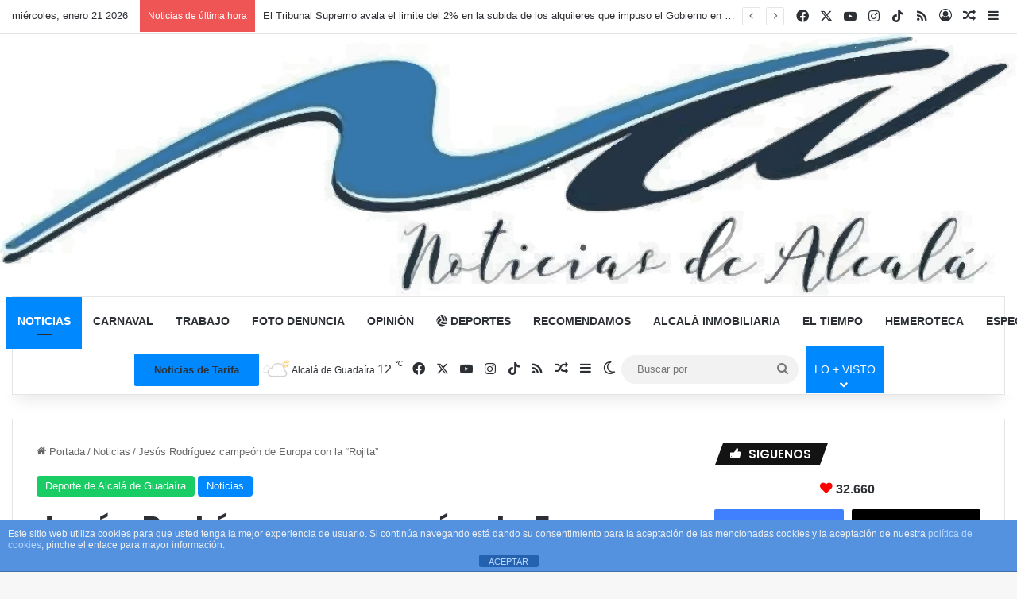

--- FILE ---
content_type: text/html; charset=UTF-8
request_url: https://noticiasdealcala.info/jesus-rodriguez-campeon-de-europa-con-la-rojita/
body_size: 41119
content:
<!DOCTYPE html>
<html lang="es" class="" data-skin="light">
<head>
	<meta charset="UTF-8" />
	<link rel="profile" href="https://gmpg.org/xfn/11" />
	<style type='text/css'></style>
<meta http-equiv='x-dns-prefetch-control' content='on'>
<link rel='dns-prefetch' href='//cdnjs.cloudflare.com' />
<link rel='dns-prefetch' href='//ajax.googleapis.com' />
<link rel='dns-prefetch' href='//fonts.googleapis.com' />
<link rel='dns-prefetch' href='//fonts.gstatic.com' />
<link rel='dns-prefetch' href='//s.gravatar.com' />
<link rel='dns-prefetch' href='//www.google-analytics.com' />
<link rel='preload' as='script' href='https://ajax.googleapis.com/ajax/libs/webfont/1/webfont.js'>
                        <script>
                            /* You can add more configuration options to webfontloader by previously defining the WebFontConfig with your options */
                            if ( typeof WebFontConfig === "undefined" ) {
                                WebFontConfig = new Object();
                            }
                            WebFontConfig['google'] = {families: ['Open+Sans:400', 'Roboto+Condensed:300,400']};

                            (function() {
                                var wf = document.createElement( 'script' );
                                wf.src = 'https://ajax.googleapis.com/ajax/libs/webfont/1.5.3/webfont.js';
                                wf.type = 'text/javascript';
                                wf.async = 'true';
                                var s = document.getElementsByTagName( 'script' )[0];
                                s.parentNode.insertBefore( wf, s );
                            })();
                        </script>
                    <meta name='robots' content='index, follow, max-image-preview:large, max-snippet:-1, max-video-preview:-1' />

	<!-- This site is optimized with the Yoast SEO plugin v25.3.1 - https://yoast.com/wordpress/plugins/seo/ -->
	<title>Jesús Rodríguez campeón de Europa con la “Rojita” - Noticias de Alcalá</title>
	<meta name="description" content="Jesús Rodríguez campeón de Europa con la “Rojita” Alcalareño y actualmente jugador del Real Betis Balompié" />
	<link rel="canonical" href="https://noticiasdealcala.info/jesus-rodriguez-campeon-de-europa-con-la-rojita/" />
	<meta property="og:locale" content="es_ES" />
	<meta property="og:type" content="article" />
	<meta property="og:title" content="Jesús Rodríguez campeón de Europa con la “Rojita” - Noticias de Alcalá" />
	<meta property="og:description" content="Jesús Rodríguez campeón de Europa con la “Rojita” Alcalareño y actualmente jugador del Real Betis Balompié" />
	<meta property="og:url" content="https://noticiasdealcala.info/jesus-rodriguez-campeon-de-europa-con-la-rojita/" />
	<meta property="og:site_name" content="Noticias de Alcalá" />
	<meta property="article:publisher" content="https://www.facebook.com/NoticiadeAlcala" />
	<meta property="article:author" content="https://www.facebook.com/NoticiadeAlcala" />
	<meta property="article:published_time" content="2024-07-28T20:52:08+00:00" />
	<meta property="article:modified_time" content="2024-07-29T00:25:21+00:00" />
	<meta property="og:image" content="https://noticiasdealcala.info/wp-content/uploads/2024/07/IMG_1722-e1722212470710.jpeg" />
	<meta property="og:image:width" content="1284" />
	<meta property="og:image:height" content="722" />
	<meta property="og:image:type" content="image/jpeg" />
	<meta name="author" content="Redacción" />
	<meta name="twitter:card" content="summary_large_image" />
	<meta name="twitter:creator" content="@https://twitter.com/noticiadealcala" />
	<meta name="twitter:site" content="@noticiadealcala" />
	<meta name="twitter:label1" content="Escrito por" />
	<meta name="twitter:data1" content="Redacción" />
	<meta name="twitter:label2" content="Tiempo de lectura" />
	<meta name="twitter:data2" content="1 minuto" />
	<script type="application/ld+json" class="yoast-schema-graph">{"@context":"https://schema.org","@graph":[{"@type":"Article","@id":"https://noticiasdealcala.info/jesus-rodriguez-campeon-de-europa-con-la-rojita/#article","isPartOf":{"@id":"https://noticiasdealcala.info/jesus-rodriguez-campeon-de-europa-con-la-rojita/"},"author":{"name":"Redacción","@id":"https://noticiasdealcala.info/#/schema/person/d37e8d350abf81a612e8b358ac4238c2"},"headline":"Jesús Rodríguez campeón de Europa con la “Rojita”","datePublished":"2024-07-28T20:52:08+00:00","dateModified":"2024-07-29T00:25:21+00:00","mainEntityOfPage":{"@id":"https://noticiasdealcala.info/jesus-rodriguez-campeon-de-europa-con-la-rojita/"},"wordCount":89,"commentCount":1,"publisher":{"@id":"https://noticiasdealcala.info/#organization"},"image":{"@id":"https://noticiasdealcala.info/jesus-rodriguez-campeon-de-europa-con-la-rojita/#primaryimage"},"thumbnailUrl":"https://i0.wp.com/noticiasdealcala.info/wp-content/uploads/2024/07/IMG_1722-e1722212470710.jpeg?fit=1284%2C722&ssl=1","articleSection":["Deporte de Alcalá de Guadaíra","Noticias"],"inLanguage":"es","potentialAction":[{"@type":"CommentAction","name":"Comment","target":["https://noticiasdealcala.info/jesus-rodriguez-campeon-de-europa-con-la-rojita/#respond"]}]},{"@type":"WebPage","@id":"https://noticiasdealcala.info/jesus-rodriguez-campeon-de-europa-con-la-rojita/","url":"https://noticiasdealcala.info/jesus-rodriguez-campeon-de-europa-con-la-rojita/","name":"Jesús Rodríguez campeón de Europa con la “Rojita” - Noticias de Alcalá","isPartOf":{"@id":"https://noticiasdealcala.info/#website"},"primaryImageOfPage":{"@id":"https://noticiasdealcala.info/jesus-rodriguez-campeon-de-europa-con-la-rojita/#primaryimage"},"image":{"@id":"https://noticiasdealcala.info/jesus-rodriguez-campeon-de-europa-con-la-rojita/#primaryimage"},"thumbnailUrl":"https://i0.wp.com/noticiasdealcala.info/wp-content/uploads/2024/07/IMG_1722-e1722212470710.jpeg?fit=1284%2C722&ssl=1","datePublished":"2024-07-28T20:52:08+00:00","dateModified":"2024-07-29T00:25:21+00:00","description":"Jesús Rodríguez campeón de Europa con la “Rojita” Alcalareño y actualmente jugador del Real Betis Balompié","breadcrumb":{"@id":"https://noticiasdealcala.info/jesus-rodriguez-campeon-de-europa-con-la-rojita/#breadcrumb"},"inLanguage":"es","potentialAction":[{"@type":"ReadAction","target":["https://noticiasdealcala.info/jesus-rodriguez-campeon-de-europa-con-la-rojita/"]}]},{"@type":"ImageObject","inLanguage":"es","@id":"https://noticiasdealcala.info/jesus-rodriguez-campeon-de-europa-con-la-rojita/#primaryimage","url":"https://i0.wp.com/noticiasdealcala.info/wp-content/uploads/2024/07/IMG_1722-e1722212470710.jpeg?fit=1284%2C722&ssl=1","contentUrl":"https://i0.wp.com/noticiasdealcala.info/wp-content/uploads/2024/07/IMG_1722-e1722212470710.jpeg?fit=1284%2C722&ssl=1","width":1284,"height":722,"caption":"Jesús Rodríguez campeón de Europa con la “Rojita”"},{"@type":"BreadcrumbList","@id":"https://noticiasdealcala.info/jesus-rodriguez-campeon-de-europa-con-la-rojita/#breadcrumb","itemListElement":[{"@type":"ListItem","position":1,"name":"Portada","item":"https://noticiasdealcala.info/"},{"@type":"ListItem","position":2,"name":"Jesús Rodríguez campeón de Europa con la “Rojita”"}]},{"@type":"WebSite","@id":"https://noticiasdealcala.info/#website","url":"https://noticiasdealcala.info/","name":"Noticias de Alcalá","description":"Defendemos la verdad","publisher":{"@id":"https://noticiasdealcala.info/#organization"},"potentialAction":[{"@type":"SearchAction","target":{"@type":"EntryPoint","urlTemplate":"https://noticiasdealcala.info/?s={search_term_string}"},"query-input":{"@type":"PropertyValueSpecification","valueRequired":true,"valueName":"search_term_string"}}],"inLanguage":"es"},{"@type":"Organization","@id":"https://noticiasdealcala.info/#organization","name":"Noticias de Alcalá","url":"https://noticiasdealcala.info/","logo":{"@type":"ImageObject","inLanguage":"es","@id":"https://noticiasdealcala.info/#/schema/logo/image/","url":"https://noticiasdealcala.info/wp-content/uploads/2023/10/logo-noticias-de-alcala-info.jpg","contentUrl":"https://noticiasdealcala.info/wp-content/uploads/2023/10/logo-noticias-de-alcala-info.jpg","width":850,"height":314,"caption":"Noticias de Alcalá"},"image":{"@id":"https://noticiasdealcala.info/#/schema/logo/image/"},"sameAs":["https://www.facebook.com/NoticiadeAlcala","https://x.com/noticiadealcala","https://www.instagram.com/noticiasdealcala/","https://www.youtube.com/channel/UCYc9jQsh7wPGLtXexaNWnUQ"]},{"@type":"Person","@id":"https://noticiasdealcala.info/#/schema/person/d37e8d350abf81a612e8b358ac4238c2","name":"Redacción","image":{"@type":"ImageObject","inLanguage":"es","@id":"https://noticiasdealcala.info/#/schema/person/image/","url":"https://secure.gravatar.com/avatar/ab333d1a77d3dc678f1d099acc5d1960a5aac147cc7f71a1240c8943147a6230?s=96&d=mm&r=g","contentUrl":"https://secure.gravatar.com/avatar/ab333d1a77d3dc678f1d099acc5d1960a5aac147cc7f71a1240c8943147a6230?s=96&d=mm&r=g","caption":"Redacción"},"sameAs":["http://noticiasdealcala.info","https://www.facebook.com/NoticiadeAlcala","https://www.instagram.com/noticiasdealcala/","https://x.com/https://twitter.com/noticiadealcala","https://noticiasdealcala.info/"],"url":"https://noticiasdealcala.info/author/jldiaz/"}]}</script>
	<!-- / Yoast SEO plugin. -->


<link rel='dns-prefetch' href='//static.addtoany.com' />
<link rel='dns-prefetch' href='//www.googletagmanager.com' />
<link rel='dns-prefetch' href='//stats.wp.com' />
<link rel='dns-prefetch' href='//v0.wordpress.com' />
<link rel='preconnect' href='//i0.wp.com' />
<link rel='preconnect' href='//c0.wp.com' />
<link rel="alternate" type="application/rss+xml" title="Noticias de Alcalá &raquo; Feed" href="https://noticiasdealcala.info/feed/" />
<link rel="alternate" type="application/rss+xml" title="Noticias de Alcalá &raquo; Feed de los comentarios" href="https://noticiasdealcala.info/comments/feed/" />
		<script type="text/javascript">
			try {
				if( 'undefined' != typeof localStorage ){
					var tieSkin = localStorage.getItem('tie-skin');
				}

				
				var html = document.getElementsByTagName('html')[0].classList,
						htmlSkin = 'light';

				if( html.contains('dark-skin') ){
					htmlSkin = 'dark';
				}

				if( tieSkin != null && tieSkin != htmlSkin ){
					html.add('tie-skin-inverted');
					var tieSkinInverted = true;
				}

				if( tieSkin == 'dark' ){
					html.add('dark-skin');
				}
				else if( tieSkin == 'light' ){
					html.remove( 'dark-skin' );
				}
				
			} catch(e) { console.log( e ) }

		</script>
		<link rel="alternate" type="application/rss+xml" title="Noticias de Alcalá &raquo; Comentario Jesús Rodríguez campeón de Europa con la “Rojita” del feed" href="https://noticiasdealcala.info/jesus-rodriguez-campeon-de-europa-con-la-rojita/feed/" />

		<style type="text/css">
			:root{				
			--tie-preset-gradient-1: linear-gradient(135deg, rgba(6, 147, 227, 1) 0%, rgb(155, 81, 224) 100%);
			--tie-preset-gradient-2: linear-gradient(135deg, rgb(122, 220, 180) 0%, rgb(0, 208, 130) 100%);
			--tie-preset-gradient-3: linear-gradient(135deg, rgba(252, 185, 0, 1) 0%, rgba(255, 105, 0, 1) 100%);
			--tie-preset-gradient-4: linear-gradient(135deg, rgba(255, 105, 0, 1) 0%, rgb(207, 46, 46) 100%);
			--tie-preset-gradient-5: linear-gradient(135deg, rgb(238, 238, 238) 0%, rgb(169, 184, 195) 100%);
			--tie-preset-gradient-6: linear-gradient(135deg, rgb(74, 234, 220) 0%, rgb(151, 120, 209) 20%, rgb(207, 42, 186) 40%, rgb(238, 44, 130) 60%, rgb(251, 105, 98) 80%, rgb(254, 248, 76) 100%);
			--tie-preset-gradient-7: linear-gradient(135deg, rgb(255, 206, 236) 0%, rgb(152, 150, 240) 100%);
			--tie-preset-gradient-8: linear-gradient(135deg, rgb(254, 205, 165) 0%, rgb(254, 45, 45) 50%, rgb(107, 0, 62) 100%);
			--tie-preset-gradient-9: linear-gradient(135deg, rgb(255, 203, 112) 0%, rgb(199, 81, 192) 50%, rgb(65, 88, 208) 100%);
			--tie-preset-gradient-10: linear-gradient(135deg, rgb(255, 245, 203) 0%, rgb(182, 227, 212) 50%, rgb(51, 167, 181) 100%);
			--tie-preset-gradient-11: linear-gradient(135deg, rgb(202, 248, 128) 0%, rgb(113, 206, 126) 100%);
			--tie-preset-gradient-12: linear-gradient(135deg, rgb(2, 3, 129) 0%, rgb(40, 116, 252) 100%);
			--tie-preset-gradient-13: linear-gradient(135deg, #4D34FA, #ad34fa);
			--tie-preset-gradient-14: linear-gradient(135deg, #0057FF, #31B5FF);
			--tie-preset-gradient-15: linear-gradient(135deg, #FF007A, #FF81BD);
			--tie-preset-gradient-16: linear-gradient(135deg, #14111E, #4B4462);
			--tie-preset-gradient-17: linear-gradient(135deg, #F32758, #FFC581);

			
					--main-nav-background: #FFFFFF;
					--main-nav-secondry-background: rgba(0,0,0,0.03);
					--main-nav-primary-color: #0088ff;
					--main-nav-contrast-primary-color: #FFFFFF;
					--main-nav-text-color: #2c2f34;
					--main-nav-secondry-text-color: rgba(0,0,0,0.5);
					--main-nav-main-border-color: rgba(0,0,0,0.1);
					--main-nav-secondry-border-color: rgba(0,0,0,0.08);
				
			}
		</style>
	<link rel="alternate" title="oEmbed (JSON)" type="application/json+oembed" href="https://noticiasdealcala.info/wp-json/oembed/1.0/embed?url=https%3A%2F%2Fnoticiasdealcala.info%2Fjesus-rodriguez-campeon-de-europa-con-la-rojita%2F" />
<link rel="alternate" title="oEmbed (XML)" type="text/xml+oembed" href="https://noticiasdealcala.info/wp-json/oembed/1.0/embed?url=https%3A%2F%2Fnoticiasdealcala.info%2Fjesus-rodriguez-campeon-de-europa-con-la-rojita%2F&#038;format=xml" />
<meta name="viewport" content="width=device-width, initial-scale=1.0" />		<!-- This site uses the Google Analytics by MonsterInsights plugin v9.11.1 - Using Analytics tracking - https://www.monsterinsights.com/ -->
							<script src="//www.googletagmanager.com/gtag/js?id=G-6ZQJM52RWM"  data-cfasync="false" data-wpfc-render="false" type="text/javascript" async></script>
			<script data-cfasync="false" data-wpfc-render="false" type="text/javascript">
				var mi_version = '9.11.1';
				var mi_track_user = true;
				var mi_no_track_reason = '';
								var MonsterInsightsDefaultLocations = {"page_location":"https:\/\/noticiasdealcala.info\/jesus-rodriguez-campeon-de-europa-con-la-rojita\/"};
								if ( typeof MonsterInsightsPrivacyGuardFilter === 'function' ) {
					var MonsterInsightsLocations = (typeof MonsterInsightsExcludeQuery === 'object') ? MonsterInsightsPrivacyGuardFilter( MonsterInsightsExcludeQuery ) : MonsterInsightsPrivacyGuardFilter( MonsterInsightsDefaultLocations );
				} else {
					var MonsterInsightsLocations = (typeof MonsterInsightsExcludeQuery === 'object') ? MonsterInsightsExcludeQuery : MonsterInsightsDefaultLocations;
				}

								var disableStrs = [
										'ga-disable-G-6ZQJM52RWM',
									];

				/* Function to detect opted out users */
				function __gtagTrackerIsOptedOut() {
					for (var index = 0; index < disableStrs.length; index++) {
						if (document.cookie.indexOf(disableStrs[index] + '=true') > -1) {
							return true;
						}
					}

					return false;
				}

				/* Disable tracking if the opt-out cookie exists. */
				if (__gtagTrackerIsOptedOut()) {
					for (var index = 0; index < disableStrs.length; index++) {
						window[disableStrs[index]] = true;
					}
				}

				/* Opt-out function */
				function __gtagTrackerOptout() {
					for (var index = 0; index < disableStrs.length; index++) {
						document.cookie = disableStrs[index] + '=true; expires=Thu, 31 Dec 2099 23:59:59 UTC; path=/';
						window[disableStrs[index]] = true;
					}
				}

				if ('undefined' === typeof gaOptout) {
					function gaOptout() {
						__gtagTrackerOptout();
					}
				}
								window.dataLayer = window.dataLayer || [];

				window.MonsterInsightsDualTracker = {
					helpers: {},
					trackers: {},
				};
				if (mi_track_user) {
					function __gtagDataLayer() {
						dataLayer.push(arguments);
					}

					function __gtagTracker(type, name, parameters) {
						if (!parameters) {
							parameters = {};
						}

						if (parameters.send_to) {
							__gtagDataLayer.apply(null, arguments);
							return;
						}

						if (type === 'event') {
														parameters.send_to = monsterinsights_frontend.v4_id;
							var hookName = name;
							if (typeof parameters['event_category'] !== 'undefined') {
								hookName = parameters['event_category'] + ':' + name;
							}

							if (typeof MonsterInsightsDualTracker.trackers[hookName] !== 'undefined') {
								MonsterInsightsDualTracker.trackers[hookName](parameters);
							} else {
								__gtagDataLayer('event', name, parameters);
							}
							
						} else {
							__gtagDataLayer.apply(null, arguments);
						}
					}

					__gtagTracker('js', new Date());
					__gtagTracker('set', {
						'developer_id.dZGIzZG': true,
											});
					if ( MonsterInsightsLocations.page_location ) {
						__gtagTracker('set', MonsterInsightsLocations);
					}
										__gtagTracker('config', 'G-6ZQJM52RWM', {"forceSSL":"true","link_attribution":"true"} );
										window.gtag = __gtagTracker;										(function () {
						/* https://developers.google.com/analytics/devguides/collection/analyticsjs/ */
						/* ga and __gaTracker compatibility shim. */
						var noopfn = function () {
							return null;
						};
						var newtracker = function () {
							return new Tracker();
						};
						var Tracker = function () {
							return null;
						};
						var p = Tracker.prototype;
						p.get = noopfn;
						p.set = noopfn;
						p.send = function () {
							var args = Array.prototype.slice.call(arguments);
							args.unshift('send');
							__gaTracker.apply(null, args);
						};
						var __gaTracker = function () {
							var len = arguments.length;
							if (len === 0) {
								return;
							}
							var f = arguments[len - 1];
							if (typeof f !== 'object' || f === null || typeof f.hitCallback !== 'function') {
								if ('send' === arguments[0]) {
									var hitConverted, hitObject = false, action;
									if ('event' === arguments[1]) {
										if ('undefined' !== typeof arguments[3]) {
											hitObject = {
												'eventAction': arguments[3],
												'eventCategory': arguments[2],
												'eventLabel': arguments[4],
												'value': arguments[5] ? arguments[5] : 1,
											}
										}
									}
									if ('pageview' === arguments[1]) {
										if ('undefined' !== typeof arguments[2]) {
											hitObject = {
												'eventAction': 'page_view',
												'page_path': arguments[2],
											}
										}
									}
									if (typeof arguments[2] === 'object') {
										hitObject = arguments[2];
									}
									if (typeof arguments[5] === 'object') {
										Object.assign(hitObject, arguments[5]);
									}
									if ('undefined' !== typeof arguments[1].hitType) {
										hitObject = arguments[1];
										if ('pageview' === hitObject.hitType) {
											hitObject.eventAction = 'page_view';
										}
									}
									if (hitObject) {
										action = 'timing' === arguments[1].hitType ? 'timing_complete' : hitObject.eventAction;
										hitConverted = mapArgs(hitObject);
										__gtagTracker('event', action, hitConverted);
									}
								}
								return;
							}

							function mapArgs(args) {
								var arg, hit = {};
								var gaMap = {
									'eventCategory': 'event_category',
									'eventAction': 'event_action',
									'eventLabel': 'event_label',
									'eventValue': 'event_value',
									'nonInteraction': 'non_interaction',
									'timingCategory': 'event_category',
									'timingVar': 'name',
									'timingValue': 'value',
									'timingLabel': 'event_label',
									'page': 'page_path',
									'location': 'page_location',
									'title': 'page_title',
									'referrer' : 'page_referrer',
								};
								for (arg in args) {
																		if (!(!args.hasOwnProperty(arg) || !gaMap.hasOwnProperty(arg))) {
										hit[gaMap[arg]] = args[arg];
									} else {
										hit[arg] = args[arg];
									}
								}
								return hit;
							}

							try {
								f.hitCallback();
							} catch (ex) {
							}
						};
						__gaTracker.create = newtracker;
						__gaTracker.getByName = newtracker;
						__gaTracker.getAll = function () {
							return [];
						};
						__gaTracker.remove = noopfn;
						__gaTracker.loaded = true;
						window['__gaTracker'] = __gaTracker;
					})();
									} else {
										console.log("");
					(function () {
						function __gtagTracker() {
							return null;
						}

						window['__gtagTracker'] = __gtagTracker;
						window['gtag'] = __gtagTracker;
					})();
									}
			</script>
							<!-- / Google Analytics by MonsterInsights -->
		<style id='wp-img-auto-sizes-contain-inline-css' type='text/css'>
img:is([sizes=auto i],[sizes^="auto," i]){contain-intrinsic-size:3000px 1500px}
/*# sourceURL=wp-img-auto-sizes-contain-inline-css */
</style>
<link rel='stylesheet' id='jetpack_related-posts-css' href='https://c0.wp.com/p/jetpack/14.7/modules/related-posts/related-posts.css' type='text/css' media='all' />
<style id='wp-emoji-styles-inline-css' type='text/css'>

	img.wp-smiley, img.emoji {
		display: inline !important;
		border: none !important;
		box-shadow: none !important;
		height: 1em !important;
		width: 1em !important;
		margin: 0 0.07em !important;
		vertical-align: -0.1em !important;
		background: none !important;
		padding: 0 !important;
	}
/*# sourceURL=wp-emoji-styles-inline-css */
</style>
<link rel='stylesheet' id='front-estilos-css' href='https://noticiasdealcala.info/wp-content/plugins/asesor-cookies-para-la-ley-en-espana/html/front/estilos.css?ver=6.9' type='text/css' media='all' />
<link rel='stylesheet' id='contact-form-7-css' href='https://noticiasdealcala.info/wp-content/plugins/contact-form-7/includes/css/styles.css?ver=6.0.6' type='text/css' media='all' />
<link rel='stylesheet' id='finalTilesGallery_stylesheet-css' href='https://noticiasdealcala.info/wp-content/plugins/final-tiles-grid-gallery-lite/scripts/ftg.css?ver=3.6.4' type='text/css' media='all' />
<link rel='stylesheet' id='fontawesome_stylesheet-css' href='https://noticiasdealcala.info/wp-content/plugins/final-tiles-grid-gallery-lite/fonts/font-awesome/css/font-awesome.min.css?ver=6.9' type='text/css' media='all' />
<link rel='stylesheet' id='gn-frontend-gnfollow-style-css' href='https://noticiasdealcala.info/wp-content/plugins/gn-publisher/assets/css/gn-frontend-gnfollow.min.css?ver=1.5.22' type='text/css' media='all' />
<link rel='stylesheet' id='quiz-maker-css' href='https://noticiasdealcala.info/wp-content/plugins/quiz-maker/public/css/quiz-maker-public.css?ver=8.7.2' type='text/css' media='all' />
<link rel='stylesheet' id='tiempo-css' href='https://noticiasdealcala.info/wp-content/plugins/tiempo/public/css/tiempo-public.css?ver=1.0.0' type='text/css' media='all' />
<link rel='stylesheet' id='wmvp-style-videos-list-css' href='https://noticiasdealcala.info/wp-content/plugins/wm-video-playlists/assets/css/style.css?ver=1.0.2' type='text/css' media='all' />
<link rel='stylesheet' id='yop-public-css' href='https://noticiasdealcala.info/wp-content/plugins/yop-poll/public/assets/css/yop-poll-public-6.5.37.css?ver=6.9' type='text/css' media='all' />
<link rel='stylesheet' id='ivory-search-styles-css' href='https://noticiasdealcala.info/wp-content/plugins/add-search-to-menu/public/css/ivory-search.min.css?ver=5.5.13' type='text/css' media='all' />
<link rel='stylesheet' id='wp-forecast-weathericons-css' href='https://noticiasdealcala.info/wp-content/plugins/wp-forecast//weather-icons/weather-icons.min.css?ver=9999' type='text/css' media='all' />
<link rel='stylesheet' id='wp-forecast-weathericons-wind-css' href='https://noticiasdealcala.info/wp-content/plugins/wp-forecast//weather-icons/weather-icons-wind.min.css?ver=9999' type='text/css' media='all' />
<link rel='stylesheet' id='wp-forecast-css' href='https://noticiasdealcala.info/wp-content/plugins/wp-forecast/wp-forecast-default.css?ver=9999' type='text/css' media='all' />
<link rel='stylesheet' id='dflip-style-css' href='https://noticiasdealcala.info/wp-content/plugins/3d-flipbook-dflip-lite/assets/css/dflip.min.css?ver=2.3.65' type='text/css' media='all' />
<style id='akismet-widget-style-inline-css' type='text/css'>

			.a-stats {
				--akismet-color-mid-green: #357b49;
				--akismet-color-white: #fff;
				--akismet-color-light-grey: #f6f7f7;

				max-width: 350px;
				width: auto;
			}

			.a-stats * {
				all: unset;
				box-sizing: border-box;
			}

			.a-stats strong {
				font-weight: 600;
			}

			.a-stats a.a-stats__link,
			.a-stats a.a-stats__link:visited,
			.a-stats a.a-stats__link:active {
				background: var(--akismet-color-mid-green);
				border: none;
				box-shadow: none;
				border-radius: 8px;
				color: var(--akismet-color-white);
				cursor: pointer;
				display: block;
				font-family: -apple-system, BlinkMacSystemFont, 'Segoe UI', 'Roboto', 'Oxygen-Sans', 'Ubuntu', 'Cantarell', 'Helvetica Neue', sans-serif;
				font-weight: 500;
				padding: 12px;
				text-align: center;
				text-decoration: none;
				transition: all 0.2s ease;
			}

			/* Extra specificity to deal with TwentyTwentyOne focus style */
			.widget .a-stats a.a-stats__link:focus {
				background: var(--akismet-color-mid-green);
				color: var(--akismet-color-white);
				text-decoration: none;
			}

			.a-stats a.a-stats__link:hover {
				filter: brightness(110%);
				box-shadow: 0 4px 12px rgba(0, 0, 0, 0.06), 0 0 2px rgba(0, 0, 0, 0.16);
			}

			.a-stats .count {
				color: var(--akismet-color-white);
				display: block;
				font-size: 1.5em;
				line-height: 1.4;
				padding: 0 13px;
				white-space: nowrap;
			}
		
/*# sourceURL=akismet-widget-style-inline-css */
</style>
<link rel='stylesheet' id='wpra_front_css-css' href='https://noticiasdealcala.info/wp-content/plugins/wp-reactions-lite/assets/css/front.css?v=1.3.10&#038;ver=6.9' type='text/css' media='all' />
<link rel='stylesheet' id='wpra_common_css-css' href='https://noticiasdealcala.info/wp-content/plugins/wp-reactions-lite/assets/css/common.css?v=1.3.10&#038;ver=6.9' type='text/css' media='all' />
<link rel='stylesheet' id='video-js-css' href='https://noticiasdealcala.info/wp-content/plugins/video-embed-thumbnail-generator/video-js/video-js.min.css?ver=8.5.2' type='text/css' media='all' />
<link rel='stylesheet' id='video-js-kg-skin-css' href='https://noticiasdealcala.info/wp-content/plugins/video-embed-thumbnail-generator/video-js/kg-video-js-skin.css?ver=4.10.3' type='text/css' media='all' />
<link rel='stylesheet' id='kgvid_video_styles-css' href='https://noticiasdealcala.info/wp-content/plugins/video-embed-thumbnail-generator/src/public/css/videopack-styles.css?ver=4.10.3' type='text/css' media='all' />
<link rel='stylesheet' id='addtoany-css' href='https://noticiasdealcala.info/wp-content/plugins/add-to-any/addtoany.min.css?ver=1.16' type='text/css' media='all' />
<link rel='stylesheet' id='tie-css-base-css' href='https://noticiasdealcala.info/wp-content/themes/jannah/assets/css/base.min.css?ver=7.5.1' type='text/css' media='all' />
<link rel='stylesheet' id='tie-css-styles-css' href='https://noticiasdealcala.info/wp-content/themes/jannah/assets/css/style.min.css?ver=7.5.1' type='text/css' media='all' />
<link rel='stylesheet' id='tie-css-widgets-css' href='https://noticiasdealcala.info/wp-content/themes/jannah/assets/css/widgets.min.css?ver=7.5.1' type='text/css' media='all' />
<link rel='stylesheet' id='tie-css-helpers-css' href='https://noticiasdealcala.info/wp-content/themes/jannah/assets/css/helpers.min.css?ver=7.5.1' type='text/css' media='all' />
<link rel='stylesheet' id='tie-fontawesome5-css' href='https://noticiasdealcala.info/wp-content/themes/jannah/assets/css/fontawesome.css?ver=7.5.1' type='text/css' media='all' />
<link rel='stylesheet' id='tie-css-ilightbox-css' href='https://noticiasdealcala.info/wp-content/themes/jannah/assets/ilightbox/light-skin/skin.css?ver=7.5.1' type='text/css' media='all' />
<link rel='stylesheet' id='tie-css-shortcodes-css' href='https://noticiasdealcala.info/wp-content/themes/jannah/assets/css/plugins/shortcodes.min.css?ver=7.5.1' type='text/css' media='all' />
<link rel='stylesheet' id='tie-css-single-css' href='https://noticiasdealcala.info/wp-content/themes/jannah/assets/css/single.min.css?ver=7.5.1' type='text/css' media='all' />
<link rel='stylesheet' id='tie-css-print-css' href='https://noticiasdealcala.info/wp-content/themes/jannah/assets/css/print.css?ver=7.5.1' type='text/css' media='print' />
<link rel='stylesheet' id='taqyeem-styles-css' href='https://noticiasdealcala.info/wp-content/themes/jannah/assets/css/plugins/taqyeem.min.css?ver=7.5.1' type='text/css' media='all' />
<link rel='stylesheet' id='tie-theme-child-css-css' href='https://noticiasdealcala.info/wp-content/themes/jannah-child/style.css?ver=6.9' type='text/css' media='all' />
<style id='tie-theme-child-css-inline-css' type='text/css'>
.wf-active .logo-text,.wf-active h1,.wf-active h2,.wf-active h3,.wf-active h4,.wf-active h5,.wf-active h6,.wf-active .the-subtitle{font-family: 'Poppins';}#main-nav .main-menu > ul > li > a{text-transform: uppercase;}:root:root{--brand-color: #0088ff;--dark-brand-color: #0056cd;--bright-color: #FFFFFF;--base-color: #2c2f34;}#reading-position-indicator{box-shadow: 0 0 10px rgba( 0,136,255,0.7);}:root:root{--brand-color: #0088ff;--dark-brand-color: #0056cd;--bright-color: #FFFFFF;--base-color: #2c2f34;}#reading-position-indicator{box-shadow: 0 0 10px rgba( 0,136,255,0.7);}.tie-cat-76,.tie-cat-item-76 > span{background-color:#e67e22 !important;color:#FFFFFF !important;}.tie-cat-76:after{border-top-color:#e67e22 !important;}.tie-cat-76:hover{background-color:#c86004 !important;}.tie-cat-76:hover:after{border-top-color:#c86004 !important;}.tie-cat-85,.tie-cat-item-85 > span{background-color:#2ecc71 !important;color:#FFFFFF !important;}.tie-cat-85:after{border-top-color:#2ecc71 !important;}.tie-cat-85:hover{background-color:#10ae53 !important;}.tie-cat-85:hover:after{border-top-color:#10ae53 !important;}.tie-cat-89,.tie-cat-item-89 > span{background-color:#9b59b6 !important;color:#FFFFFF !important;}.tie-cat-89:after{border-top-color:#9b59b6 !important;}.tie-cat-89:hover{background-color:#7d3b98 !important;}.tie-cat-89:hover:after{border-top-color:#7d3b98 !important;}.tie-cat-91,.tie-cat-item-91 > span{background-color:#34495e !important;color:#FFFFFF !important;}.tie-cat-91:after{border-top-color:#34495e !important;}.tie-cat-91:hover{background-color:#162b40 !important;}.tie-cat-91:hover:after{border-top-color:#162b40 !important;}.tie-cat-92,.tie-cat-item-92 > span{background-color:#795548 !important;color:#FFFFFF !important;}.tie-cat-92:after{border-top-color:#795548 !important;}.tie-cat-92:hover{background-color:#5b372a !important;}.tie-cat-92:hover:after{border-top-color:#5b372a !important;}.tie-cat-93,.tie-cat-item-93 > span{background-color:#4CAF50 !important;color:#FFFFFF !important;}.tie-cat-93:after{border-top-color:#4CAF50 !important;}.tie-cat-93:hover{background-color:#2e9132 !important;}.tie-cat-93:hover:after{border-top-color:#2e9132 !important;}.tie-cat-11,.tie-cat-item-11 > span{background-color:#34495e !important;color:#FFFFFF !important;}.tie-cat-11:after{border-top-color:#34495e !important;}.tie-cat-11:hover{background-color:#162b40 !important;}.tie-cat-11:hover:after{border-top-color:#162b40 !important;}.tie-cat-31,.tie-cat-item-31 > span{background-color:#e74c3c !important;color:#FFFFFF !important;}.tie-cat-31:after{border-top-color:#e74c3c !important;}.tie-cat-31:hover{background-color:#c92e1e !important;}.tie-cat-31:hover:after{border-top-color:#c92e1e !important;}.tie-cat-3,.tie-cat-item-3 > span{background-color:#3498db !important;color:#FFFFFF !important;}.tie-cat-3:after{border-top-color:#3498db !important;}.tie-cat-3:hover{background-color:#167abd !important;}.tie-cat-3:hover:after{border-top-color:#167abd !important;}.tie-cat-4,.tie-cat-item-4 > span{background-color:#0088ff !important;color:#FFFFFF !important;}.tie-cat-4:after{border-top-color:#0088ff !important;}.tie-cat-4:hover{background-color:#006ae1 !important;}.tie-cat-4:hover:after{border-top-color:#006ae1 !important;}.tie-cat-37,.tie-cat-item-37 > span{background-color:#1acc64 !important;color:#FFFFFF !important;}.tie-cat-37:after{border-top-color:#1acc64 !important;}.tie-cat-37:hover{background-color:#00ae46 !important;}.tie-cat-37:hover:after{border-top-color:#00ae46 !important;}.tie-cat-28,.tie-cat-item-28 > span{background-color:#f1c40f !important;color:#FFFFFF !important;}.tie-cat-28:after{border-top-color:#f1c40f !important;}.tie-cat-28:hover{background-color:#d3a600 !important;}.tie-cat-28:hover:after{border-top-color:#d3a600 !important;}.tie-cat-101,.tie-cat-item-101 > span{background-color:#88408c !important;color:#FFFFFF !important;}.tie-cat-101:after{border-top-color:#88408c !important;}.tie-cat-101:hover{background-color:#6a226e !important;}.tie-cat-101:hover:after{border-top-color:#6a226e !important;}@media (min-width: 1200px){.container{width: auto;}}@media (min-width: 992px){.container,.boxed-layout #tie-wrapper,.boxed-layout .fixed-nav,.wide-next-prev-slider-wrapper .slider-main-container{max-width: 100%;}.boxed-layout .container{max-width: 100%;}}@media (max-width: 991px){.side-aside.normal-side{background: #2f88d6;background: -webkit-linear-gradient(135deg,#5933a2,#2f88d6 );background: -moz-linear-gradient(135deg,#5933a2,#2f88d6 );background: -o-linear-gradient(135deg,#5933a2,#2f88d6 );background: linear-gradient(135deg,#2f88d6,#5933a2 );}}.tie-insta-header {margin-bottom: 15px;}.tie-insta-avatar a {width: 70px;height: 70px;display: block;position: relative;float: left;margin-right: 15px;margin-bottom: 15px;}.tie-insta-avatar a:before {content: "";position: absolute;width: calc(100% + 6px);height: calc(100% + 6px);left: -3px;top: -3px;border-radius: 50%;background: #d6249f;background: radial-gradient(circle at 30% 107%,#fdf497 0%,#fdf497 5%,#fd5949 45%,#d6249f 60%,#285AEB 90%);}.tie-insta-avatar a:after {position: absolute;content: "";width: calc(100% + 3px);height: calc(100% + 3px);left: -2px;top: -2px;border-radius: 50%;background: #fff;}.dark-skin .tie-insta-avatar a:after {background: #27292d;}.tie-insta-avatar img {border-radius: 50%;position: relative;z-index: 2;transition: all 0.25s;}.tie-insta-avatar img:hover {box-shadow: 0px 0px 15px 0 #6b54c6;}.tie-insta-info {font-size: 1.3em;font-weight: bold;margin-bottom: 5px;}.tie-tiktok-header{overflow: hidden;margin-bottom: 10px;}.tie-tiktok-avatar a {width: 70px;height: 70px;display: block;position: relative;float: left;margin-right: 15px;}.tie-tiktok-avatar img {border-radius: 50%;}.tie-tiktok-username {display: block;font-size: 1.4em;}.tie-tiktok-desc {margin-top: 8px;}#respond .comment-form-email {width: 100% !important;float: none !important;}
/*# sourceURL=tie-theme-child-css-inline-css */
</style>
<script type="text/javascript" id="jetpack_related-posts-js-extra">
/* <![CDATA[ */
var related_posts_js_options = {"post_heading":"h4"};
//# sourceURL=jetpack_related-posts-js-extra
/* ]]> */
</script>
<script type="text/javascript" src="https://c0.wp.com/p/jetpack/14.7/_inc/build/related-posts/related-posts.min.js" id="jetpack_related-posts-js"></script>
<script type="text/javascript" src="https://noticiasdealcala.info/wp-content/plugins/google-analytics-for-wordpress/assets/js/frontend-gtag.min.js?ver=9.11.1" id="monsterinsights-frontend-script-js" async="async" data-wp-strategy="async"></script>
<script data-cfasync="false" data-wpfc-render="false" type="text/javascript" id='monsterinsights-frontend-script-js-extra'>/* <![CDATA[ */
var monsterinsights_frontend = {"js_events_tracking":"true","download_extensions":"doc,pdf,ppt,zip,xls,docx,pptx,xlsx","inbound_paths":"[{\"path\":\"\\\/go\\\/\",\"label\":\"affiliate\"},{\"path\":\"\\\/recommend\\\/\",\"label\":\"affiliate\"}]","home_url":"https:\/\/noticiasdealcala.info","hash_tracking":"false","v4_id":"G-6ZQJM52RWM"};/* ]]> */
</script>
<script type="text/javascript" id="addtoany-core-js-before">
/* <![CDATA[ */
window.a2a_config=window.a2a_config||{};a2a_config.callbacks=[];a2a_config.overlays=[];a2a_config.templates={};a2a_localize = {
	Share: "Compartir",
	Save: "Guardar",
	Subscribe: "Suscribir",
	Email: "Correo electrónico",
	Bookmark: "Marcador",
	ShowAll: "Mostrar todo",
	ShowLess: "Mostrar menos",
	FindServices: "Encontrar servicio(s)",
	FindAnyServiceToAddTo: "Encuentra al instante cualquier servicio para añadir a",
	PoweredBy: "Funciona con",
	ShareViaEmail: "Compartir por correo electrónico",
	SubscribeViaEmail: "Suscribirse a través de correo electrónico",
	BookmarkInYourBrowser: "Añadir a marcadores de tu navegador",
	BookmarkInstructions: "Presiona «Ctrl+D» o «\u2318+D» para añadir esta página a marcadores",
	AddToYourFavorites: "Añadir a tus favoritos",
	SendFromWebOrProgram: "Enviar desde cualquier dirección o programa de correo electrónico ",
	EmailProgram: "Programa de correo electrónico",
	More: "Más&#8230;",
	ThanksForSharing: "¡Gracias por compartir!",
	ThanksForFollowing: "¡Gracias por seguirnos!"
};


//# sourceURL=addtoany-core-js-before
/* ]]> */
</script>
<script type="text/javascript" defer src="https://static.addtoany.com/menu/page.js" id="addtoany-core-js"></script>
<script type="text/javascript" src="https://c0.wp.com/c/6.9/wp-includes/js/jquery/jquery.min.js" id="jquery-core-js"></script>
<script type="text/javascript" src="https://c0.wp.com/c/6.9/wp-includes/js/jquery/jquery-migrate.min.js" id="jquery-migrate-js"></script>
<script type="text/javascript" defer src="https://noticiasdealcala.info/wp-content/plugins/add-to-any/addtoany.min.js?ver=1.1" id="addtoany-jquery-js"></script>
<script type="text/javascript" id="front-principal-js-extra">
/* <![CDATA[ */
var cdp_cookies_info = {"url_plugin":"https://noticiasdealcala.info/wp-content/plugins/asesor-cookies-para-la-ley-en-espana/plugin.php","url_admin_ajax":"https://noticiasdealcala.info/wp-admin/admin-ajax.php"};
//# sourceURL=front-principal-js-extra
/* ]]> */
</script>
<script type="text/javascript" src="https://noticiasdealcala.info/wp-content/plugins/asesor-cookies-para-la-ley-en-espana/html/front/principal.js?ver=6.9" id="front-principal-js"></script>
<script type="text/javascript" src="https://noticiasdealcala.info/wp-content/plugins/tiempo/public/js/tiempo-public.js?ver=1.0.0" id="tiempo-js"></script>
<script type="text/javascript" id="yop-public-js-extra">
/* <![CDATA[ */
var objectL10n = {"yopPollParams":{"urlParams":{"ajax":"https://noticiasdealcala.info/wp-admin/admin-ajax.php","wpLogin":"https://noticiasdealcala.info/wp-login.php?redirect_to=https%3A%2F%2Fnoticiasdealcala.info%2Fwp-admin%2Fadmin-ajax.php%3Faction%3Dyop_poll_record_wordpress_vote"},"apiParams":{"reCaptcha":{"siteKey":""},"reCaptchaV2Invisible":{"siteKey":""},"reCaptchaV3":{"siteKey":""},"hCaptcha":{"siteKey":""},"cloudflareTurnstile":{"siteKey":""}},"captchaParams":{"imgPath":"https://noticiasdealcala.info/wp-content/plugins/yop-poll/public/assets/img/","url":"https://noticiasdealcala.info/wp-content/plugins/yop-poll/app.php","accessibilityAlt":"Sound icon","accessibilityTitle":"Accessibility option: listen to a question and answer it!","accessibilityDescription":"Type below the \u003Cstrong\u003Eanswer\u003C/strong\u003E to what you hear. Numbers or words:","explanation":"Click or touch the \u003Cstrong\u003EANSWER\u003C/strong\u003E","refreshAlt":"Refresh/reload icon","refreshTitle":"Refresh/reload: get new images and accessibility option!"},"voteParams":{"invalidPoll":"Invalid Poll","noAnswersSelected":"De una respuesta por favor","minAnswersRequired":"At least {min_answers_allowed} answer(s) required","maxAnswersRequired":"A max of {max_answers_allowed} answer(s) accepted","noAnswerForOther":"No other answer entered","noValueForCustomField":"{custom_field_name} is required","tooManyCharsForCustomField":"Text for {custom_field_name} is too long","consentNotChecked":"You must agree to our terms and conditions","noCaptchaSelected":"Captcha is required","thankYou":"Gracias por votar"},"resultsParams":{"singleVote":"voto","multipleVotes":"votos","singleAnswer":"respuesta","multipleAnswers":"respuestas"}}};
//# sourceURL=yop-public-js-extra
/* ]]> */
</script>
<script type="text/javascript" src="https://noticiasdealcala.info/wp-content/plugins/yop-poll/public/assets/js/yop-poll-public-6.5.37.min.js?ver=6.9" id="yop-public-js"></script>

<!-- Fragmento de código de la etiqueta de Google (gtag.js) añadida por Site Kit -->

<!-- Fragmento de código de Google Analytics añadido por Site Kit -->
<script type="text/javascript" src="https://www.googletagmanager.com/gtag/js?id=GT-5DCRSTW" id="google_gtagjs-js" async></script>
<script type="text/javascript" id="google_gtagjs-js-after">
/* <![CDATA[ */
window.dataLayer = window.dataLayer || [];function gtag(){dataLayer.push(arguments);}
gtag("set","linker",{"domains":["noticiasdealcala.info"]});
gtag("js", new Date());
gtag("set", "developer_id.dZTNiMT", true);
gtag("config", "GT-5DCRSTW");
//# sourceURL=google_gtagjs-js-after
/* ]]> */
</script>

<!-- Finalizar fragmento de código de la etiqueta de Google (gtags.js) añadida por Site Kit -->
<link rel="https://api.w.org/" href="https://noticiasdealcala.info/wp-json/" /><link rel="alternate" title="JSON" type="application/json" href="https://noticiasdealcala.info/wp-json/wp/v2/posts/7770" /><link rel="EditURI" type="application/rsd+xml" title="RSD" href="https://noticiasdealcala.info/xmlrpc.php?rsd" />
<meta name="generator" content="WordPress 6.9" />
<link rel='shortlink' href='https://noticiasdealcala.info/?p=7770' />

<!-- This site is using AdRotate v5.17.2 to display their advertisements - https://ajdg.solutions/ -->
<!-- AdRotate CSS -->
<style type="text/css" media="screen">
	.g { margin:0px; padding:0px; overflow:hidden; line-height:1; zoom:1; }
	.g img { height:auto; }
	.g-col { position:relative; float:left; }
	.g-col:first-child { margin-left: 0; }
	.g-col:last-child { margin-right: 0; }
	.g-1 {  margin: 0 auto; }
	.g-2 { width:100%; max-width:728px; height:100%; max-height:900px; margin: 0 auto; }
	.g-3 { width:100%; max-width:728px; height:100%; max-height:300px; margin: 0 auto; }
	@media only screen and (max-width: 480px) {
		.g-col, .g-dyn, .g-single { width:100%; margin-left:0; margin-right:0; }
	}
</style>
<!-- /AdRotate CSS -->

<meta name="generator" content="Site Kit by Google 1.155.0" /><meta name="generator" content="performance-lab 3.9.0; plugins: ">
<script type='text/javascript'>
/* <![CDATA[ */
var taqyeem = {"ajaxurl":"https://noticiasdealcala.info/wp-admin/admin-ajax.php" , "your_rating":"Your Rating:"};
/* ]]> */
</script>

<style>html:not(.dark-skin) .light-skin{--wmvp-playlist-head-bg: var(--brand-color);--wmvp-playlist-head-color: var(--bright-color);--wmvp-current-video-bg: #f2f4f5;--wmvp-current-video-color: #000;--wmvp-playlist-bg: #fff;--wmvp-playlist-color: #000;--wmvp-playlist-outer-border: 1px solid rgba(0,0,0,0.07);--wmvp-playlist-inner-border-color: rgba(0,0,0,0.07);}</style><style>.dark-skin{--wmvp-playlist-head-bg: #131416;--wmvp-playlist-head-color: #fff;--wmvp-current-video-bg: #24262a;--wmvp-current-video-color: #fff;--wmvp-playlist-bg: #1a1b1f;--wmvp-playlist-color: #fff;--wmvp-playlist-outer-border: 1px solid rgba(0,0,0,0.07);--wmvp-playlist-inner-border-color: rgba(255,255,255,0.05);}</style>	<style>img#wpstats{display:none}</style>
		<!-- Analytics by WP Statistics - https://wp-statistics.com -->
<meta http-equiv="X-UA-Compatible" content="IE=edge">
<style id="uagb-style-frontend-7770">.uag-blocks-common-selector{z-index:var(--z-index-desktop) !important}@media (max-width: 976px){.uag-blocks-common-selector{z-index:var(--z-index-tablet) !important}}@media (max-width: 767px){.uag-blocks-common-selector{z-index:var(--z-index-mobile) !important}}
</style><link rel="icon" href="https://i0.wp.com/noticiasdealcala.info/wp-content/uploads/2023/10/cropped-logo-solo-noticias-de-alcala-520-x520.jpg?fit=32%2C32&#038;ssl=1" sizes="32x32" />
<link rel="icon" href="https://i0.wp.com/noticiasdealcala.info/wp-content/uploads/2023/10/cropped-logo-solo-noticias-de-alcala-520-x520.jpg?fit=192%2C192&#038;ssl=1" sizes="192x192" />
<link rel="apple-touch-icon" href="https://i0.wp.com/noticiasdealcala.info/wp-content/uploads/2023/10/cropped-logo-solo-noticias-de-alcala-520-x520.jpg?fit=180%2C180&#038;ssl=1" />
<meta name="msapplication-TileImage" content="https://i0.wp.com/noticiasdealcala.info/wp-content/uploads/2023/10/cropped-logo-solo-noticias-de-alcala-520-x520.jpg?fit=270%2C270&#038;ssl=1" />
<style id='global-styles-inline-css' type='text/css'>
:root{--wp--preset--aspect-ratio--square: 1;--wp--preset--aspect-ratio--4-3: 4/3;--wp--preset--aspect-ratio--3-4: 3/4;--wp--preset--aspect-ratio--3-2: 3/2;--wp--preset--aspect-ratio--2-3: 2/3;--wp--preset--aspect-ratio--16-9: 16/9;--wp--preset--aspect-ratio--9-16: 9/16;--wp--preset--color--black: #000000;--wp--preset--color--cyan-bluish-gray: #abb8c3;--wp--preset--color--white: #ffffff;--wp--preset--color--pale-pink: #f78da7;--wp--preset--color--vivid-red: #cf2e2e;--wp--preset--color--luminous-vivid-orange: #ff6900;--wp--preset--color--luminous-vivid-amber: #fcb900;--wp--preset--color--light-green-cyan: #7bdcb5;--wp--preset--color--vivid-green-cyan: #00d084;--wp--preset--color--pale-cyan-blue: #8ed1fc;--wp--preset--color--vivid-cyan-blue: #0693e3;--wp--preset--color--vivid-purple: #9b51e0;--wp--preset--color--global-color: #0088ff;--wp--preset--gradient--vivid-cyan-blue-to-vivid-purple: linear-gradient(135deg,rgb(6,147,227) 0%,rgb(155,81,224) 100%);--wp--preset--gradient--light-green-cyan-to-vivid-green-cyan: linear-gradient(135deg,rgb(122,220,180) 0%,rgb(0,208,130) 100%);--wp--preset--gradient--luminous-vivid-amber-to-luminous-vivid-orange: linear-gradient(135deg,rgb(252,185,0) 0%,rgb(255,105,0) 100%);--wp--preset--gradient--luminous-vivid-orange-to-vivid-red: linear-gradient(135deg,rgb(255,105,0) 0%,rgb(207,46,46) 100%);--wp--preset--gradient--very-light-gray-to-cyan-bluish-gray: linear-gradient(135deg,rgb(238,238,238) 0%,rgb(169,184,195) 100%);--wp--preset--gradient--cool-to-warm-spectrum: linear-gradient(135deg,rgb(74,234,220) 0%,rgb(151,120,209) 20%,rgb(207,42,186) 40%,rgb(238,44,130) 60%,rgb(251,105,98) 80%,rgb(254,248,76) 100%);--wp--preset--gradient--blush-light-purple: linear-gradient(135deg,rgb(255,206,236) 0%,rgb(152,150,240) 100%);--wp--preset--gradient--blush-bordeaux: linear-gradient(135deg,rgb(254,205,165) 0%,rgb(254,45,45) 50%,rgb(107,0,62) 100%);--wp--preset--gradient--luminous-dusk: linear-gradient(135deg,rgb(255,203,112) 0%,rgb(199,81,192) 50%,rgb(65,88,208) 100%);--wp--preset--gradient--pale-ocean: linear-gradient(135deg,rgb(255,245,203) 0%,rgb(182,227,212) 50%,rgb(51,167,181) 100%);--wp--preset--gradient--electric-grass: linear-gradient(135deg,rgb(202,248,128) 0%,rgb(113,206,126) 100%);--wp--preset--gradient--midnight: linear-gradient(135deg,rgb(2,3,129) 0%,rgb(40,116,252) 100%);--wp--preset--font-size--small: 13px;--wp--preset--font-size--medium: 20px;--wp--preset--font-size--large: 36px;--wp--preset--font-size--x-large: 42px;--wp--preset--spacing--20: 0.44rem;--wp--preset--spacing--30: 0.67rem;--wp--preset--spacing--40: 1rem;--wp--preset--spacing--50: 1.5rem;--wp--preset--spacing--60: 2.25rem;--wp--preset--spacing--70: 3.38rem;--wp--preset--spacing--80: 5.06rem;--wp--preset--shadow--natural: 6px 6px 9px rgba(0, 0, 0, 0.2);--wp--preset--shadow--deep: 12px 12px 50px rgba(0, 0, 0, 0.4);--wp--preset--shadow--sharp: 6px 6px 0px rgba(0, 0, 0, 0.2);--wp--preset--shadow--outlined: 6px 6px 0px -3px rgb(255, 255, 255), 6px 6px rgb(0, 0, 0);--wp--preset--shadow--crisp: 6px 6px 0px rgb(0, 0, 0);}:where(.is-layout-flex){gap: 0.5em;}:where(.is-layout-grid){gap: 0.5em;}body .is-layout-flex{display: flex;}.is-layout-flex{flex-wrap: wrap;align-items: center;}.is-layout-flex > :is(*, div){margin: 0;}body .is-layout-grid{display: grid;}.is-layout-grid > :is(*, div){margin: 0;}:where(.wp-block-columns.is-layout-flex){gap: 2em;}:where(.wp-block-columns.is-layout-grid){gap: 2em;}:where(.wp-block-post-template.is-layout-flex){gap: 1.25em;}:where(.wp-block-post-template.is-layout-grid){gap: 1.25em;}.has-black-color{color: var(--wp--preset--color--black) !important;}.has-cyan-bluish-gray-color{color: var(--wp--preset--color--cyan-bluish-gray) !important;}.has-white-color{color: var(--wp--preset--color--white) !important;}.has-pale-pink-color{color: var(--wp--preset--color--pale-pink) !important;}.has-vivid-red-color{color: var(--wp--preset--color--vivid-red) !important;}.has-luminous-vivid-orange-color{color: var(--wp--preset--color--luminous-vivid-orange) !important;}.has-luminous-vivid-amber-color{color: var(--wp--preset--color--luminous-vivid-amber) !important;}.has-light-green-cyan-color{color: var(--wp--preset--color--light-green-cyan) !important;}.has-vivid-green-cyan-color{color: var(--wp--preset--color--vivid-green-cyan) !important;}.has-pale-cyan-blue-color{color: var(--wp--preset--color--pale-cyan-blue) !important;}.has-vivid-cyan-blue-color{color: var(--wp--preset--color--vivid-cyan-blue) !important;}.has-vivid-purple-color{color: var(--wp--preset--color--vivid-purple) !important;}.has-black-background-color{background-color: var(--wp--preset--color--black) !important;}.has-cyan-bluish-gray-background-color{background-color: var(--wp--preset--color--cyan-bluish-gray) !important;}.has-white-background-color{background-color: var(--wp--preset--color--white) !important;}.has-pale-pink-background-color{background-color: var(--wp--preset--color--pale-pink) !important;}.has-vivid-red-background-color{background-color: var(--wp--preset--color--vivid-red) !important;}.has-luminous-vivid-orange-background-color{background-color: var(--wp--preset--color--luminous-vivid-orange) !important;}.has-luminous-vivid-amber-background-color{background-color: var(--wp--preset--color--luminous-vivid-amber) !important;}.has-light-green-cyan-background-color{background-color: var(--wp--preset--color--light-green-cyan) !important;}.has-vivid-green-cyan-background-color{background-color: var(--wp--preset--color--vivid-green-cyan) !important;}.has-pale-cyan-blue-background-color{background-color: var(--wp--preset--color--pale-cyan-blue) !important;}.has-vivid-cyan-blue-background-color{background-color: var(--wp--preset--color--vivid-cyan-blue) !important;}.has-vivid-purple-background-color{background-color: var(--wp--preset--color--vivid-purple) !important;}.has-black-border-color{border-color: var(--wp--preset--color--black) !important;}.has-cyan-bluish-gray-border-color{border-color: var(--wp--preset--color--cyan-bluish-gray) !important;}.has-white-border-color{border-color: var(--wp--preset--color--white) !important;}.has-pale-pink-border-color{border-color: var(--wp--preset--color--pale-pink) !important;}.has-vivid-red-border-color{border-color: var(--wp--preset--color--vivid-red) !important;}.has-luminous-vivid-orange-border-color{border-color: var(--wp--preset--color--luminous-vivid-orange) !important;}.has-luminous-vivid-amber-border-color{border-color: var(--wp--preset--color--luminous-vivid-amber) !important;}.has-light-green-cyan-border-color{border-color: var(--wp--preset--color--light-green-cyan) !important;}.has-vivid-green-cyan-border-color{border-color: var(--wp--preset--color--vivid-green-cyan) !important;}.has-pale-cyan-blue-border-color{border-color: var(--wp--preset--color--pale-cyan-blue) !important;}.has-vivid-cyan-blue-border-color{border-color: var(--wp--preset--color--vivid-cyan-blue) !important;}.has-vivid-purple-border-color{border-color: var(--wp--preset--color--vivid-purple) !important;}.has-vivid-cyan-blue-to-vivid-purple-gradient-background{background: var(--wp--preset--gradient--vivid-cyan-blue-to-vivid-purple) !important;}.has-light-green-cyan-to-vivid-green-cyan-gradient-background{background: var(--wp--preset--gradient--light-green-cyan-to-vivid-green-cyan) !important;}.has-luminous-vivid-amber-to-luminous-vivid-orange-gradient-background{background: var(--wp--preset--gradient--luminous-vivid-amber-to-luminous-vivid-orange) !important;}.has-luminous-vivid-orange-to-vivid-red-gradient-background{background: var(--wp--preset--gradient--luminous-vivid-orange-to-vivid-red) !important;}.has-very-light-gray-to-cyan-bluish-gray-gradient-background{background: var(--wp--preset--gradient--very-light-gray-to-cyan-bluish-gray) !important;}.has-cool-to-warm-spectrum-gradient-background{background: var(--wp--preset--gradient--cool-to-warm-spectrum) !important;}.has-blush-light-purple-gradient-background{background: var(--wp--preset--gradient--blush-light-purple) !important;}.has-blush-bordeaux-gradient-background{background: var(--wp--preset--gradient--blush-bordeaux) !important;}.has-luminous-dusk-gradient-background{background: var(--wp--preset--gradient--luminous-dusk) !important;}.has-pale-ocean-gradient-background{background: var(--wp--preset--gradient--pale-ocean) !important;}.has-electric-grass-gradient-background{background: var(--wp--preset--gradient--electric-grass) !important;}.has-midnight-gradient-background{background: var(--wp--preset--gradient--midnight) !important;}.has-small-font-size{font-size: var(--wp--preset--font-size--small) !important;}.has-medium-font-size{font-size: var(--wp--preset--font-size--medium) !important;}.has-large-font-size{font-size: var(--wp--preset--font-size--large) !important;}.has-x-large-font-size{font-size: var(--wp--preset--font-size--x-large) !important;}
/*# sourceURL=global-styles-inline-css */
</style>
</head>

<body id="tie-body" class="wp-singular post-template-default single single-post postid-7770 single-format-standard wp-theme-jannah wp-child-theme-jannah-child tie-no-js jannah is-percent-width wrapper-has-shadow block-head-4 block-head-5 magazine1 is-thumb-overlay-disabled is-desktop is-header-layout-2 sidebar-right has-sidebar post-layout-1 narrow-title-narrow-media has-mobile-share post-has-toggle hide_post_newsletter">



<div class="background-overlay">

	<div id="tie-container" class="site tie-container">

		
		<div id="tie-wrapper">

			
<header id="theme-header" class="theme-header header-layout-2 main-nav-light main-nav-default-light main-nav-below main-nav-boxed no-stream-item top-nav-active top-nav-light top-nav-default-light top-nav-above has-shadow is-stretch-header has-full-width-logo mobile-components-row mobile-header-centered mobile-components-row">
	
<nav id="top-nav"  class="has-date-breaking-components top-nav header-nav has-breaking-news" aria-label="Menú de Navegación secundario">
	<div class="container">
		<div class="topbar-wrapper">

			
					<div class="topbar-today-date">
						miércoles, enero 21 2026					</div>
					
			<div class="tie-alignleft">
				
<div class="breaking controls-is-active">

	<span class="breaking-title">
		<span class="tie-icon-bolt breaking-icon" aria-hidden="true"></span>
		<span class="breaking-title-text">Noticias de última hora</span>
	</span>

	<ul id="breaking-news-in-header" class="breaking-news" data-type="reveal" data-arrows="true">

		
							<li class="news-item">
								<a href="https://noticiasdealcala.info/facua-sevilla-reclama-al-consorcio-de-transporte-metropolitano-que-actue-ante-el-deficiente-servicio-entre-alcala-de-guadaira-y-la-capital/">FACUA Sevilla reclama al Consorcio de Transporte Metropolitano que actúe ante el deficiente servicio entre Alcalá de Guadaíra y la capital</a>
							</li>

							
							<li class="news-item">
								<a href="https://noticiasdealcala.info/el-tribunal-supremo-avala-el-limite-del-2-en-la-subida-de-los-alquileres-que-impuso-el-gobierno-en-2022/">El Tribunal Supremo avala el limite del 2% en la subida de los alquileres que impuso el Gobierno en 2022</a>
							</li>

							
							<li class="news-item">
								<a href="https://noticiasdealcala.info/rafa-portillo-dominguez-convierte-la-soledad-en-una-voz-que-interpela-al-lector/">Rafa Portillo Domínguez convierte la soledad en una voz que interpela al lector</a>
							</li>

							
							<li class="news-item">
								<a href="https://noticiasdealcala.info/este-miercoles-vuelve-la-lluvia-a-alcala/">Este miércoles vuelve la lluvia a Alcalá</a>
							</li>

							
							<li class="news-item">
								<a href="https://noticiasdealcala.info/polemico-corte-de-agua-en-la-zona-centro-para-este-miercoles/">Polémico corte  de agua en la zona centro para este miércoles</a>
							</li>

							
							<li class="news-item">
								<a href="https://noticiasdealcala.info/multiples-apagones-y-cortes-de-luz-ayer-en-al-menos-5-zonas-de-alcala/">Múltiples apagones y cortes de luz  ayer en al menos 5 zonas de Alcalá</a>
							</li>

							
							<li class="news-item">
								<a href="https://noticiasdealcala.info/apagon-en-rabesa-estalla-uno-de-los-transformadores-de-la-zona/">Apagón en Rabesa, estalla uno de los transformadores de la zona</a>
							</li>

							
							<li class="news-item">
								<a href="https://noticiasdealcala.info/el-coac-2026-suspende-la-sesion-de-este-lunes-por-el-accidente-de-tren-en-cordoba/">EL COAC 2026 SUSPENDE LA SESIÓN DE ESTE LUNES POR EL ACCIDENTE DE TREN EN CÓRDOBA</a>
							</li>

							
							<li class="news-item">
								<a href="https://noticiasdealcala.info/magnifica-casa-de-una-sola-planta-en-zona-silos/">Magnifica casa de una sola planta en Zona Silos</a>
							</li>

							
							<li class="news-item">
								<a href="https://noticiasdealcala.info/vox-exigira-en-pleno-al-gobierno-de-psoe-y-axsi-personal-para-el-control-vigilancia-y-mantenimiento-del-parking-de-la-casa-de-la-juventud/">VOX exigirá en Pleno al Gobierno de PSOE y AxSí “personal para el control, vigilancia y mantenimiento” del parking de la Casa de la Juventud</a>
							</li>

							
	</ul>
</div><!-- #breaking /-->
			</div><!-- .tie-alignleft /-->

			<div class="tie-alignright">
				<ul class="components"> <li class="social-icons-item"><a class="social-link facebook-social-icon" rel="external noopener nofollow" target="_blank" href="https://www.facebook.com/NoticiadeAlcala"><span class="tie-social-icon tie-icon-facebook"></span><span class="screen-reader-text">Facebook</span></a></li><li class="social-icons-item"><a class="social-link twitter-social-icon" rel="external noopener nofollow" target="_blank" href="https://x.com/noticiadealcala"><span class="tie-social-icon tie-icon-twitter"></span><span class="screen-reader-text">X</span></a></li><li class="social-icons-item"><a class="social-link youtube-social-icon" rel="external noopener nofollow" target="_blank" href="https://www.youtube.com/@NoticiasdeAlcala"><span class="tie-social-icon tie-icon-youtube"></span><span class="screen-reader-text">YouTube</span></a></li><li class="social-icons-item"><a class="social-link instagram-social-icon" rel="external noopener nofollow" target="_blank" href="https://www.instagram.com/noticiasdealcala/"><span class="tie-social-icon tie-icon-instagram"></span><span class="screen-reader-text">Instagram</span></a></li><li class="social-icons-item"><a class="social-link tiktok-social-icon" rel="external noopener nofollow" target="_blank" href="https://www.tiktok.com/@noticiasdealcala?is_from_webapp=1&#038;sender_device=pc"><span class="tie-social-icon tie-icon-tiktok"></span><span class="screen-reader-text">TikTok</span></a></li><li class="social-icons-item"><a class="social-link rss-social-icon" rel="external noopener nofollow" target="_blank" href="https://noticiasdealcala.info/feed/"><span class="tie-social-icon tie-icon-feed"></span><span class="screen-reader-text">RSS</span></a></li> 
	
		<li class=" popup-login-icon menu-item custom-menu-link">
			<a href="#" class="lgoin-btn tie-popup-trigger">
				<span class="tie-icon-author" aria-hidden="true"></span>
				<span class="screen-reader-text">Acceso</span>			</a>
		</li>

				<li class="random-post-icon menu-item custom-menu-link">
		<a href="/jesus-rodriguez-campeon-de-europa-con-la-rojita/?random-post=1" class="random-post" title="Noticia al azar" rel="nofollow">
			<span class="tie-icon-random" aria-hidden="true"></span>
			<span class="screen-reader-text">Noticia al azar</span>
		</a>
	</li>
		<li class="side-aside-nav-icon menu-item custom-menu-link">
		<a href="#">
			<span class="tie-icon-navicon" aria-hidden="true"></span>
			<span class="screen-reader-text">Barra lateral</span>
		</a>
	</li>
	</ul><!-- Components -->			</div><!-- .tie-alignright /-->

		</div><!-- .topbar-wrapper /-->
	</div><!-- .container /-->
</nav><!-- #top-nav /-->

<div class="container header-container">
	<div class="tie-row logo-row">

		
		<div class="logo-wrapper">
			<div class="tie-col-md-4 logo-container clearfix">
				<div id="mobile-header-components-area_1" class="mobile-header-components"><ul class="components"><li class="mobile-component_menu custom-menu-link"><a href="#" id="mobile-menu-icon" class=""><span class="tie-mobile-menu-icon nav-icon is-layout-1"></span><span class="screen-reader-text">Menú</span></a></li></ul></div>
		<div id="logo" class="image-logo" >

			
			<a title="Noticias de Alcalá" href="https://noticiasdealcala.info/">
				
				<picture class="tie-logo-default tie-logo-picture">
					<source class="tie-logo-source-default tie-logo-source" srcset="https://noticiasdealcala.info/wp-content/uploads/2025/03/logo-noticias-de-alcala.jpg" media="(max-width:991px)">
					<source class="tie-logo-source-default tie-logo-source" srcset="https://noticiasdealcala.info/wp-content/uploads/2025/03/logo-noticias-de-alcala.jpg">
					<img class="tie-logo-img-default tie-logo-img" src="https://noticiasdealcala.info/wp-content/uploads/2025/03/logo-noticias-de-alcala.jpg" alt="Noticias de Alcalá" width="1818" height="469" />
				</picture>
						</a>

			
		</div><!-- #logo /-->

		<div id="mobile-header-components-area_2" class="mobile-header-components"><ul class="components"><li class="mobile-component_search custom-menu-link">
				<a href="#" class="tie-search-trigger-mobile">
					<span class="tie-icon-search tie-search-icon" aria-hidden="true"></span>
					<span class="screen-reader-text">Buscar por</span>
				</a>
			</li></ul></div>			</div><!-- .tie-col /-->
		</div><!-- .logo-wrapper /-->

		
	</div><!-- .tie-row /-->
</div><!-- .container /-->

<div class="main-nav-wrapper">
	<nav id="main-nav" data-skin="search-in-main-nav" class="main-nav header-nav live-search-parent menu-style-default menu-style-solid-bg"  aria-label="Menú de Navegación principal">
		<div class="container">

			<div class="main-menu-wrapper">

				
				<div id="menu-components-wrap">

					
		<div id="sticky-logo" class="image-logo">

			
			<a title="Noticias de Alcalá" href="https://noticiasdealcala.info/">
				
				<picture class="tie-logo-default tie-logo-picture">
					<source class="tie-logo-source-default tie-logo-source" srcset="https://noticiasdealcala.info/wp-content/uploads/2025/03/logo-noticias-de-alcala.jpg">
					<img class="tie-logo-img-default tie-logo-img" src="https://noticiasdealcala.info/wp-content/uploads/2025/03/logo-noticias-de-alcala.jpg" alt="Noticias de Alcalá"  />
				</picture>
						</a>

			
		</div><!-- #Sticky-logo /-->

		<div class="flex-placeholder"></div>
		
					<div class="main-menu main-menu-wrap">
						<div id="main-nav-menu" class="main-menu header-menu"><ul id="menu-principal" class="menu"><li id="menu-item-84" class="menu-item menu-item-type-custom menu-item-object-custom menu-item-home menu-item-84"><a href="https://noticiasdealcala.info">Portada</a></li>
<li id="menu-item-85" class="menu-item menu-item-type-taxonomy menu-item-object-category current-post-ancestor current-menu-parent current-post-parent menu-item-85 tie-current-menu"><a href="https://noticiasdealcala.info/category/noticias/">Noticias</a></li>
<li id="menu-item-23920" class="menu-item menu-item-type-taxonomy menu-item-object-category menu-item-23920"><a href="https://noticiasdealcala.info/category/carnaval/">Carnaval</a></li>
<li id="menu-item-2667" class="menu-item menu-item-type-taxonomy menu-item-object-category menu-item-2667"><a href="https://noticiasdealcala.info/category/trabajo/">Trabajo</a></li>
<li id="menu-item-87" class="menu-item menu-item-type-taxonomy menu-item-object-category menu-item-87"><a href="https://noticiasdealcala.info/category/foto-denuncia/">Foto denuncia</a></li>
<li id="menu-item-642" class="menu-item menu-item-type-taxonomy menu-item-object-category menu-item-642"><a href="https://noticiasdealcala.info/category/opinion/">Opinión</a></li>
<li id="menu-item-5425" class="menu-item menu-item-type-taxonomy menu-item-object-category current-post-ancestor current-menu-parent current-post-parent menu-item-5425 menu-item-has-icon"><a href="https://noticiasdealcala.info/category/deporte-de-alcala-de-guadaira/"> <span aria-hidden="true" class="tie-menu-icon fas fa-volleyball-ball"></span> Deportes</a></li>
<li id="menu-item-20231" class="menu-item menu-item-type-taxonomy menu-item-object-category menu-item-20231"><a href="https://noticiasdealcala.info/category/recomendamos/">Recomendamos</a></li>
<li id="menu-item-3532" class="menu-item menu-item-type-taxonomy menu-item-object-category menu-item-3532"><a href="https://noticiasdealcala.info/category/alcala-inmobiliaria/">Alcalá inmobiliaria</a></li>
<li id="menu-item-7280" class="menu-item menu-item-type-taxonomy menu-item-object-category menu-item-7280"><a href="https://noticiasdealcala.info/category/el-tiempo/">El Tiempo</a></li>
<li id="menu-item-10623" class="menu-item menu-item-type-post_type menu-item-object-page menu-item-10623"><a href="https://noticiasdealcala.info/hemeroteca/">Hemeroteca</a></li>
<li id="menu-item-17379" class="menu-item menu-item-type-post_type menu-item-object-page menu-item-has-children menu-item-17379"><a href="https://noticiasdealcala.info/especiales/">Especiales</a>
<ul class="sub-menu menu-sub-content">
	<li id="menu-item-18307" class="menu-item menu-item-type-taxonomy menu-item-object-category menu-item-18307"><a href="https://noticiasdealcala.info/category/feria-2025/">Feria 2025</a></li>
	<li id="menu-item-17380" class="menu-item menu-item-type-taxonomy menu-item-object-category menu-item-17380"><a href="https://noticiasdealcala.info/category/feria-2024/">Feria 2024</a></li>
	<li id="menu-item-17382" class="menu-item menu-item-type-taxonomy menu-item-object-category menu-item-17382"><a href="https://noticiasdealcala.info/category/semana-santa-2025/">SEMANA SANTA 2025</a></li>
	<li id="menu-item-17381" class="menu-item menu-item-type-taxonomy menu-item-object-category menu-item-17381"><a href="https://noticiasdealcala.info/category/semana-santa-2024/">Semana Santa 2024</a></li>
	<li id="menu-item-4843" class="menu-item menu-item-type-post_type menu-item-object-page menu-item-4843"><a href="https://noticiasdealcala.info/tapeando-en-alcala/">Tapeando en Alcala</a></li>
	<li id="menu-item-2784" class="menu-item menu-item-type-post_type menu-item-object-page menu-item-2784"><a href="https://noticiasdealcala.info/encuestas/">ENCUESTAS</a></li>
</ul>
</li>
</ul></div>					</div><!-- .main-menu /-->

					<ul class="components">
		<li class="custom-menu-button menu-item custom-menu-link">
			<a class="button" href="https://noticiasdetarifa.es/" title="Noticias de Tarifa" target="_blank" rel="nofollow noopener">
			Noticias de Tarifa
			</a>
		</li>
	<li class="weather-menu-item menu-item custom-menu-link">
				<div class="tie-weather-widget is-animated" title="Nubes y claros">
					<div class="weather-wrap">

						<div class="weather-forecast-day small-weather-icons">
							
					<div class="weather-icon">
						<div class="icon-cloud"></div>
						<div class="icon-cloud-behind"></div>
						<div class="icon-basecloud-bg"></div>
						<div class="icon-sun-animi"></div>
					</div>
										</div><!-- .weather-forecast-day -->

						<div class="city-data">
							<span>Alcalá de Guadaíra</span>
							<span class="weather-current-temp">
								12								<sup>&#x2103;</sup>
							</span>
						</div><!-- .city-data -->

					</div><!-- .weather-wrap -->
				</div><!-- .tie-weather-widget -->
				</li> <li class="social-icons-item"><a class="social-link facebook-social-icon" rel="external noopener nofollow" target="_blank" href="https://www.facebook.com/NoticiadeAlcala"><span class="tie-social-icon tie-icon-facebook"></span><span class="screen-reader-text">Facebook</span></a></li><li class="social-icons-item"><a class="social-link twitter-social-icon" rel="external noopener nofollow" target="_blank" href="https://x.com/noticiadealcala"><span class="tie-social-icon tie-icon-twitter"></span><span class="screen-reader-text">X</span></a></li><li class="social-icons-item"><a class="social-link youtube-social-icon" rel="external noopener nofollow" target="_blank" href="https://www.youtube.com/@NoticiasdeAlcala"><span class="tie-social-icon tie-icon-youtube"></span><span class="screen-reader-text">YouTube</span></a></li><li class="social-icons-item"><a class="social-link instagram-social-icon" rel="external noopener nofollow" target="_blank" href="https://www.instagram.com/noticiasdealcala/"><span class="tie-social-icon tie-icon-instagram"></span><span class="screen-reader-text">Instagram</span></a></li><li class="social-icons-item"><a class="social-link tiktok-social-icon" rel="external noopener nofollow" target="_blank" href="https://www.tiktok.com/@noticiasdealcala?is_from_webapp=1&#038;sender_device=pc"><span class="tie-social-icon tie-icon-tiktok"></span><span class="screen-reader-text">TikTok</span></a></li><li class="social-icons-item"><a class="social-link rss-social-icon" rel="external noopener nofollow" target="_blank" href="https://noticiasdealcala.info/feed/"><span class="tie-social-icon tie-icon-feed"></span><span class="screen-reader-text">RSS</span></a></li> 	<li class="random-post-icon menu-item custom-menu-link">
		<a href="/jesus-rodriguez-campeon-de-europa-con-la-rojita/?random-post=1" class="random-post" title="Noticia al azar" rel="nofollow">
			<span class="tie-icon-random" aria-hidden="true"></span>
			<span class="screen-reader-text">Noticia al azar</span>
		</a>
	</li>
		<li class="side-aside-nav-icon menu-item custom-menu-link">
		<a href="#">
			<span class="tie-icon-navicon" aria-hidden="true"></span>
			<span class="screen-reader-text">Barra lateral</span>
		</a>
	</li>
		<li class="skin-icon menu-item custom-menu-link">
		<a href="#" class="change-skin" title="Switch skin">
			<span class="tie-icon-moon change-skin-icon" aria-hidden="true"></span>
			<span class="screen-reader-text">Switch skin</span>
		</a>
	</li>
				<li class="search-bar menu-item custom-menu-link" aria-label="Buscar">
				<form method="get" id="search" action="https://noticiasdealcala.info/">
					<input id="search-input" class="is-ajax-search"  inputmode="search" type="text" name="s" title="Buscar por" placeholder="Buscar por" />
					<button id="search-submit" type="submit">
						<span class="tie-icon-search tie-search-icon" aria-hidden="true"></span>
						<span class="screen-reader-text">Buscar por</span>
					</button>
				</form>
			</li>
			
		<li id="menu-featured-posts" class="custom-menu-link menu mega-menu mega-links-3col">
			<a class="menu-featured-posts-title" href="#">
				<strong style="font-size:0;">.</strong>				<div class="menu-featured-posts-words">
					<span>Lo + visto</span>
				</div><!-- .menu-featured-posts-words -->
			</a><!-- .menu-featured-posts-title -->
			
			<div class="comp-sub-menu has-posts-counter">
				<ul class="sub-menu-columns">
					
					<li class="mega-link-column">
													<div class="post-widget-thumbnail">
								
			<a aria-label="El Guateque" href="https://noticiasdealcala.info/el-guateque/" class="post-thumb"><img width="220" height="150" src="https://i0.wp.com/noticiasdealcala.info/wp-content/uploads/2024/08/El-Guateque.jpg?resize=220%2C150&amp;ssl=1" class="attachment-jannah-image-small size-jannah-image-small tie-small-image wp-post-image" alt="El Guateque" decoding="async" /></a>							</div>
						
						<h3 class="post-box-title">
							<a class="mega-menu-link" href="https://noticiasdealcala.info/el-guateque/">El Guateque</a>
						</h3>

												<div class="post-meta clearfix">
							<span class="date meta-item tie-icon">25/08/2024</span>						</div>
						
					</li>
					
					<li class="mega-link-column">
													<div class="post-widget-thumbnail">
								
			<a aria-label="Apuñalan anoche a un joven en Alcalá" href="https://noticiasdealcala.info/apunalan-anoche-a-un-joven-en-alcala/" class="post-thumb"><img width="220" height="150" src="https://i0.wp.com/noticiasdealcala.info/wp-content/uploads/2025/04/IMG_7736.jpeg?resize=220%2C150&amp;ssl=1" class="attachment-jannah-image-small size-jannah-image-small tie-small-image wp-post-image" alt="" decoding="async" srcset="https://i0.wp.com/noticiasdealcala.info/wp-content/uploads/2025/04/IMG_7736.jpeg?resize=220%2C150&amp;ssl=1 220w, https://i0.wp.com/noticiasdealcala.info/wp-content/uploads/2025/04/IMG_7736.jpeg?zoom=2&amp;resize=220%2C150&amp;ssl=1 440w, https://i0.wp.com/noticiasdealcala.info/wp-content/uploads/2025/04/IMG_7736.jpeg?zoom=3&amp;resize=220%2C150&amp;ssl=1 660w" sizes="(max-width: 220px) 100vw, 220px" /></a>							</div>
						
						<h3 class="post-box-title">
							<a class="mega-menu-link" href="https://noticiasdealcala.info/apunalan-anoche-a-un-joven-en-alcala/">Apuñalan anoche a un joven en Alcalá</a>
						</h3>

												<div class="post-meta clearfix">
							<span class="date meta-item tie-icon">27/04/2025</span>						</div>
						
					</li>
					
					<li class="mega-link-column">
													<div class="post-widget-thumbnail">
								
			<a aria-label="PELEA EN LA FERIA DOS DETENIDOS" href="https://noticiasdealcala.info/pelea-en-la-feria/" class="post-thumb"><img width="220" height="150" src="https://i0.wp.com/noticiasdealcala.info/wp-content/uploads/2024/06/pelea-en-la-feria.jpg?resize=220%2C150&amp;ssl=1" class="attachment-jannah-image-small size-jannah-image-small tie-small-image wp-post-image" alt="PELEA EN LA FERIA, DOS DETENIDOS" decoding="async" /></a>							</div>
						
						<h3 class="post-box-title">
							<a class="mega-menu-link" href="https://noticiasdealcala.info/pelea-en-la-feria/">PELEA EN LA FERIA DOS DETENIDOS</a>
						</h3>

												<div class="post-meta clearfix">
							<span class="date meta-item tie-icon">02/06/2024</span>						</div>
						
					</li>
					
					<li class="mega-link-column">
													<div class="post-widget-thumbnail">
								
			<a aria-label="Matan a un Alcalareño de 22 años  a puñaladas en Sevilla" href="https://noticiasdealcala.info/matan-a-un-alcalareno-a-punaladas-en-sevilla/" class="post-thumb"><img width="220" height="150" src="https://i0.wp.com/noticiasdealcala.info/wp-content/uploads/2025/06/IMG_8430-e1749367818861.jpeg?resize=220%2C150&amp;ssl=1" class="attachment-jannah-image-small size-jannah-image-small tie-small-image wp-post-image" alt="Matan a un Alcalareño de 22 años a puñaladas en Sevilla" decoding="async" /></a>							</div>
						
						<h3 class="post-box-title">
							<a class="mega-menu-link" href="https://noticiasdealcala.info/matan-a-un-alcalareno-a-punaladas-en-sevilla/">Matan a un Alcalareño de 22 años  a puñaladas en Sevilla</a>
						</h3>

												<div class="post-meta clearfix">
							<span class="date meta-item tie-icon">07/06/2025</span>						</div>
						
					</li>
					
					<li class="mega-link-column">
													<div class="post-widget-thumbnail">
								
			<a aria-label="Accidente del tren turístico con niños a bordo" href="https://noticiasdealcala.info/accidente-del-tren-turistico-con-ninos-a-bordo/" class="post-thumb"><img width="220" height="150" src="https://i0.wp.com/noticiasdealcala.info/wp-content/uploads/2025/05/afd625d6-2298-4410-aadc-aeb497a5f486-e1747211947674.jpeg?resize=220%2C150&amp;ssl=1" class="attachment-jannah-image-small size-jannah-image-small tie-small-image wp-post-image" alt="Accidente del tren turístico en el centro de Alcalá" decoding="async" /></a>							</div>
						
						<h3 class="post-box-title">
							<a class="mega-menu-link" href="https://noticiasdealcala.info/accidente-del-tren-turistico-con-ninos-a-bordo/">Accidente del tren turístico con niños a bordo</a>
						</h3>

												<div class="post-meta clearfix">
							<span class="date meta-item tie-icon">14/05/2025</span>						</div>
						
					</li>
					
					<li class="mega-link-column">
													<div class="post-widget-thumbnail">
								
			<a aria-label="ATENCIÓN SI HAS COMPRADO ESTE TERMO EN LEROY MERLÍN" href="https://noticiasdealcala.info/atencion-si-has-comprado-este-termo-en-leroy-merlin/" class="post-thumb"><img width="220" height="150" src="https://i0.wp.com/noticiasdealcala.info/wp-content/uploads/2024/06/IMG_0049-e1717236608998.webp?resize=220%2C150&amp;ssl=1" class="attachment-jannah-image-small size-jannah-image-small tie-small-image wp-post-image" alt="ATENCIÓN SI HAS COMPRADO ESTE TERMO EN LEROY MERLÍN" decoding="async" /></a>							</div>
						
						<h3 class="post-box-title">
							<a class="mega-menu-link" href="https://noticiasdealcala.info/atencion-si-has-comprado-este-termo-en-leroy-merlin/">ATENCIÓN SI HAS COMPRADO ESTE TERMO EN LEROY MERLÍN</a>
						</h3>

												<div class="post-meta clearfix">
							<span class="date meta-item tie-icon">01/06/2024</span>						</div>
						
					</li>
					
					<li class="mega-link-column">
													<div class="post-widget-thumbnail">
								
			<a aria-label="Atropello en el centro de Alcalá" href="https://noticiasdealcala.info/atropello-en-el-centro-de-alcala/" class="post-thumb"><img width="220" height="150" src="https://i0.wp.com/noticiasdealcala.info/wp-content/uploads/2025/04/3de33928-0645-456f-b5bc-5ed1d7481781.jpeg?resize=220%2C150&amp;ssl=1" class="attachment-jannah-image-small size-jannah-image-small tie-small-image wp-post-image" alt="" decoding="async" srcset="https://i0.wp.com/noticiasdealcala.info/wp-content/uploads/2025/04/3de33928-0645-456f-b5bc-5ed1d7481781.jpeg?resize=220%2C150&amp;ssl=1 220w, https://i0.wp.com/noticiasdealcala.info/wp-content/uploads/2025/04/3de33928-0645-456f-b5bc-5ed1d7481781.jpeg?zoom=2&amp;resize=220%2C150&amp;ssl=1 440w, https://i0.wp.com/noticiasdealcala.info/wp-content/uploads/2025/04/3de33928-0645-456f-b5bc-5ed1d7481781.jpeg?zoom=3&amp;resize=220%2C150&amp;ssl=1 660w" sizes="(max-width: 220px) 100vw, 220px" /></a>							</div>
						
						<h3 class="post-box-title">
							<a class="mega-menu-link" href="https://noticiasdealcala.info/atropello-en-el-centro-de-alcala/">Atropello en el centro de Alcalá</a>
						</h3>

												<div class="post-meta clearfix">
							<span class="date meta-item tie-icon">30/04/2025</span>						</div>
						
					</li>
					
					<li class="mega-link-column">
													<div class="post-widget-thumbnail">
								
			<a aria-label="Fallece un joven de Alcalá en una piscina" href="https://noticiasdealcala.info/fallece-un-joven-de-alcala-en-una-piscina/" class="post-thumb"><img width="220" height="150" src="https://i0.wp.com/noticiasdealcala.info/wp-content/uploads/2025/08/IMG_9687.webp?resize=220%2C150&amp;ssl=1" class="attachment-jannah-image-small size-jannah-image-small tie-small-image wp-post-image" alt="" decoding="async" srcset="https://i0.wp.com/noticiasdealcala.info/wp-content/uploads/2025/08/IMG_9687.webp?resize=220%2C150&amp;ssl=1 220w, https://i0.wp.com/noticiasdealcala.info/wp-content/uploads/2025/08/IMG_9687.webp?zoom=2&amp;resize=220%2C150&amp;ssl=1 440w, https://i0.wp.com/noticiasdealcala.info/wp-content/uploads/2025/08/IMG_9687.webp?zoom=3&amp;resize=220%2C150&amp;ssl=1 660w" sizes="(max-width: 220px) 100vw, 220px" /></a>							</div>
						
						<h3 class="post-box-title">
							<a class="mega-menu-link" href="https://noticiasdealcala.info/fallece-un-joven-de-alcala-en-una-piscina/">Fallece un joven de Alcalá en una piscina</a>
						</h3>

												<div class="post-meta clearfix">
							<span class="date meta-item tie-icon">12/08/2025</span>						</div>
						
					</li>
					
					<li class="mega-link-column">
													<div class="post-widget-thumbnail">
								
			<a aria-label="5 jóvenes heridos en un accidente en la calle Bailén." href="https://noticiasdealcala.info/5-jovenes-heridos-en-un-accidente-en-la-calle-bailen/" class="post-thumb"><img width="220" height="150" src="https://i0.wp.com/noticiasdealcala.info/wp-content/uploads/2025/03/069cf706-9236-43a1-8fc0-3a622fb6d180-e1742043033492.jpeg?resize=220%2C150&amp;ssl=1" class="attachment-jannah-image-small size-jannah-image-small tie-small-image wp-post-image" alt="5 jóvenes heridos en un accidente en la calle Bailén." decoding="async" /></a>							</div>
						
						<h3 class="post-box-title">
							<a class="mega-menu-link" href="https://noticiasdealcala.info/5-jovenes-heridos-en-un-accidente-en-la-calle-bailen/">5 jóvenes heridos en un accidente en la calle Bailén.</a>
						</h3>

												<div class="post-meta clearfix">
							<span class="date meta-item tie-icon">15/03/2025</span>						</div>
						
					</li>
									</ul>
			</div>
		</li>	

	</ul><!-- Components -->
				</div><!-- #menu-components-wrap /-->
			</div><!-- .main-menu-wrapper /-->
		</div><!-- .container /-->

			</nav><!-- #main-nav /-->
</div><!-- .main-nav-wrapper /-->

</header>

		<script type="text/javascript">
			try{if("undefined"!=typeof localStorage){var header,mnIsDark=!1,tnIsDark=!1;(header=document.getElementById("theme-header"))&&((header=header.classList).contains("main-nav-default-dark")&&(mnIsDark=!0),header.contains("top-nav-default-dark")&&(tnIsDark=!0),"dark"==tieSkin?(header.add("main-nav-dark","top-nav-dark"),header.remove("main-nav-light","top-nav-light")):"light"==tieSkin&&(mnIsDark||(header.remove("main-nav-dark"),header.add("main-nav-light")),tnIsDark||(header.remove("top-nav-dark"),header.add("top-nav-light"))))}}catch(a){console.log(a)}
		</script>
		<div id="content" class="site-content container"><div id="main-content-row" class="tie-row main-content-row">

<div class="main-content tie-col-md-8 tie-col-xs-12" role="main">

	
	<article id="the-post" class="container-wrapper post-content tie-standard">

		
<header class="entry-header-outer">

	<nav id="breadcrumb"><a href="https://noticiasdealcala.info/"><span class="tie-icon-home" aria-hidden="true"></span> Portada</a><em class="delimiter">/</em><a href="https://noticiasdealcala.info/category/noticias/">Noticias</a><em class="delimiter">/</em><span class="current">Jesús Rodríguez campeón de Europa con la “Rojita”</span></nav><script type="application/ld+json">{"@context":"http:\/\/schema.org","@type":"BreadcrumbList","@id":"#Breadcrumb","itemListElement":[{"@type":"ListItem","position":1,"item":{"name":"Portada","@id":"https:\/\/noticiasdealcala.info\/"}},{"@type":"ListItem","position":2,"item":{"name":"Noticias","@id":"https:\/\/noticiasdealcala.info\/category\/noticias\/"}}]}</script>
	<div class="entry-header">

		<span class="post-cat-wrap"><a class="post-cat tie-cat-37" href="https://noticiasdealcala.info/category/deporte-de-alcala-de-guadaira/">Deporte de Alcalá de Guadaíra</a><a class="post-cat tie-cat-4" href="https://noticiasdealcala.info/category/noticias/">Noticias</a></span>
		<h1 class="post-title entry-title">
			Jesús Rodríguez campeón de Europa con la “Rojita”		</h1>

		<div class="stream-item stream-item-after-post-title"></div><div class="single-post-meta post-meta clearfix"><span class="author-meta single-author with-avatars"><span class="meta-item meta-author-wrapper meta-author-4">
						<span class="meta-author-avatar">
							<a href="https://noticiasdealcala.info/author/jldiaz/"><img alt='Photo of Redacción' src='https://i0.wp.com/noticiasdealcala.info/wp-content/uploads/2023/10/logo-solo-noticias-de-alcala-520-x520.jpg?fit=300%2C300&ssl=1' srcset='https://i0.wp.com/noticiasdealcala.info/wp-content/uploads/2023/10/logo-solo-noticias-de-alcala-520-x520.jpg?w=520&ssl=1 520w, https://i0.wp.com/noticiasdealcala.info/wp-content/uploads/2023/10/logo-solo-noticias-de-alcala-520-x520.jpg?resize=300%2C300&ssl=1 300w, https://i0.wp.com/noticiasdealcala.info/wp-content/uploads/2023/10/logo-solo-noticias-de-alcala-520-x520.jpg?resize=150%2C150&ssl=1 150w, https://i0.wp.com/noticiasdealcala.info/wp-content/uploads/2023/10/logo-solo-noticias-de-alcala-520-x520.jpg?resize=440%2C440&ssl=1 440w, https://i0.wp.com/noticiasdealcala.info/wp-content/uploads/2023/10/logo-solo-noticias-de-alcala-520-x520.jpg?resize=480%2C480&ssl=1 480w' class='avatar avatar-140 photo' height='140' width='140' decoding='async'/></a>
						</span>
					<span class="meta-author"><a href="https://noticiasdealcala.info/author/jldiaz/" class="author-name tie-icon" title="Redacción">Redacción</a></span>
							<a href="https://twitter.com/noticiadealcala" class="author-twitter-link" target="_blank" rel="nofollow noopener" title="Follow on X">
								<span class="tie-icon-twitter" aria-hidden="true"></span>
								<span class="screen-reader-text">Follow on X</span>
							</a>
						
						<a href="mailto:direccion@noticiasdealcala.info" class="author-email-link" target="_blank" rel="nofollow noopener" title="Send an email">
							<span class="tie-icon-envelope" aria-hidden="true"></span>
							<span class="screen-reader-text">Send an email</span>
						</a>
					</span></span><span class="date meta-item tie-icon">28/07/2024</span><div class="tie-alignright"><span class="meta-comment tie-icon meta-item fa-before">1</span><span class="meta-views meta-item very-hot"><span class="tie-icon-fire" aria-hidden="true"></span> 957 </span><span class="meta-reading-time meta-item"><span class="tie-icon-bookmark" aria-hidden="true"></span> Menos de un minuto</span> </div></div><!-- .post-meta -->	</div><!-- .entry-header /-->

	
	
</header><!-- .entry-header-outer /-->



		<div id="share-buttons-top" class="share-buttons share-buttons-top">
			<div class="share-links  icons-only share-rounded">
										<div class="share-title">
							<span class="tie-icon-share" aria-hidden="true"></span>
							<span> Compartir</span>
						</div>
						
				<a href="https://www.facebook.com/sharer.php?u=https://noticiasdealcala.info/jesus-rodriguez-campeon-de-europa-con-la-rojita/" rel="external noopener nofollow" title="Facebook" target="_blank" class="facebook-share-btn " data-raw="https://www.facebook.com/sharer.php?u={post_link}">
					<span class="share-btn-icon tie-icon-facebook"></span> <span class="screen-reader-text">Facebook</span>
				</a>
				<a href="https://x.com/intent/post?text=Jes%C3%BAs%20Rodr%C3%ADguez%20campe%C3%B3n%20de%20Europa%20con%20la%20%E2%80%9CRojita%E2%80%9D&#038;url=https://noticiasdealcala.info/jesus-rodriguez-campeon-de-europa-con-la-rojita/" rel="external noopener nofollow" title="X" target="_blank" class="twitter-share-btn " data-raw="https://x.com/intent/post?text={post_title}&amp;url={post_link}">
					<span class="share-btn-icon tie-icon-twitter"></span> <span class="screen-reader-text">X</span>
				</a>
				<a href="https://www.linkedin.com/shareArticle?mini=true&#038;url=https://noticiasdealcala.info/jesus-rodriguez-campeon-de-europa-con-la-rojita/&#038;title=Jes%C3%BAs%20Rodr%C3%ADguez%20campe%C3%B3n%20de%20Europa%20con%20la%20%E2%80%9CRojita%E2%80%9D" rel="external noopener nofollow" title="LinkedIn" target="_blank" class="linkedin-share-btn " data-raw="https://www.linkedin.com/shareArticle?mini=true&amp;url={post_full_link}&amp;title={post_title}">
					<span class="share-btn-icon tie-icon-linkedin"></span> <span class="screen-reader-text">LinkedIn</span>
				</a>
				<a href="https://api.whatsapp.com/send?text=Jes%C3%BAs%20Rodr%C3%ADguez%20campe%C3%B3n%20de%20Europa%20con%20la%20%E2%80%9CRojita%E2%80%9D%20https://noticiasdealcala.info/jesus-rodriguez-campeon-de-europa-con-la-rojita/" rel="external noopener nofollow" title="WhatsApp" target="_blank" class="whatsapp-share-btn " data-raw="https://api.whatsapp.com/send?text={post_title}%20{post_link}">
					<span class="share-btn-icon tie-icon-whatsapp"></span> <span class="screen-reader-text">WhatsApp</span>
				</a>
				<a href="mailto:?subject=Jes%C3%BAs%20Rodr%C3%ADguez%20campe%C3%B3n%20de%20Europa%20con%20la%20%E2%80%9CRojita%E2%80%9D&#038;body=https://noticiasdealcala.info/jesus-rodriguez-campeon-de-europa-con-la-rojita/" rel="external noopener nofollow" title="Compartir por correo electrónico" target="_blank" class="email-share-btn " data-raw="mailto:?subject={post_title}&amp;body={post_link}">
					<span class="share-btn-icon tie-icon-envelope"></span> <span class="screen-reader-text">Compartir por correo electrónico</span>
				</a>			</div><!-- .share-links /-->
		</div><!-- .share-buttons /-->

		<div  class="featured-area"><div class="featured-area-inner"><figure class="single-featured-image"><img width="780" height="470" src="https://i0.wp.com/noticiasdealcala.info/wp-content/uploads/2024/07/IMG_1722-e1722212470710.jpeg?resize=780%2C470&amp;ssl=1" class="attachment-jannah-image-post size-jannah-image-post wp-post-image" alt="Jesús Rodríguez campeón de Europa con la “Rojita”" data-main-img="1" decoding="async" fetchpriority="high" /></figure></div></div>
		<div class="entry-content entry clearfix">

			
			<div class="addtoany_share_save_container addtoany_content addtoany_content_top"><div class="a2a_kit a2a_kit_size_32 addtoany_list" data-a2a-url="https://noticiasdealcala.info/jesus-rodriguez-campeon-de-europa-con-la-rojita/" data-a2a-title="Jesús Rodríguez campeón de Europa con la “Rojita”"><a class="a2a_button_whatsapp" href="https://www.addtoany.com/add_to/whatsapp?linkurl=https%3A%2F%2Fnoticiasdealcala.info%2Fjesus-rodriguez-campeon-de-europa-con-la-rojita%2F&amp;linkname=Jes%C3%BAs%20Rodr%C3%ADguez%20campe%C3%B3n%20de%20Europa%20con%20la%20%E2%80%9CRojita%E2%80%9D" title="WhatsApp" rel="nofollow noopener" target="_blank"></a><a class="a2a_button_facebook" href="https://www.addtoany.com/add_to/facebook?linkurl=https%3A%2F%2Fnoticiasdealcala.info%2Fjesus-rodriguez-campeon-de-europa-con-la-rojita%2F&amp;linkname=Jes%C3%BAs%20Rodr%C3%ADguez%20campe%C3%B3n%20de%20Europa%20con%20la%20%E2%80%9CRojita%E2%80%9D" title="Facebook" rel="nofollow noopener" target="_blank"></a><a class="a2a_button_twitter" href="https://www.addtoany.com/add_to/twitter?linkurl=https%3A%2F%2Fnoticiasdealcala.info%2Fjesus-rodriguez-campeon-de-europa-con-la-rojita%2F&amp;linkname=Jes%C3%BAs%20Rodr%C3%ADguez%20campe%C3%B3n%20de%20Europa%20con%20la%20%E2%80%9CRojita%E2%80%9D" title="Twitter" rel="nofollow noopener" target="_blank"></a><a class="a2a_button_linkedin" href="https://www.addtoany.com/add_to/linkedin?linkurl=https%3A%2F%2Fnoticiasdealcala.info%2Fjesus-rodriguez-campeon-de-europa-con-la-rojita%2F&amp;linkname=Jes%C3%BAs%20Rodr%C3%ADguez%20campe%C3%B3n%20de%20Europa%20con%20la%20%E2%80%9CRojita%E2%80%9D" title="LinkedIn" rel="nofollow noopener" target="_blank"></a><a class="a2a_button_email" href="https://www.addtoany.com/add_to/email?linkurl=https%3A%2F%2Fnoticiasdealcala.info%2Fjesus-rodriguez-campeon-de-europa-con-la-rojita%2F&amp;linkname=Jes%C3%BAs%20Rodr%C3%ADguez%20campe%C3%B3n%20de%20Europa%20con%20la%20%E2%80%9CRojita%E2%80%9D" title="Email" rel="nofollow noopener" target="_blank"></a><a class="a2a_dd addtoany_share_save addtoany_share" href="https://www.addtoany.com/share"></a></div></div><div class="g g-1"><div class="g-single a-17"><a href="https://www.lidiayleticia.es/"><img src="https://i0.wp.com/noticiasdealcala.info/wp-content/uploads/2025/10/BANNER-LIDIA-Y-LETICIA.jpg?ssl=1" /></a></div></div><p class="p2"><span class="s1">Jesús Rodriguez, Alcalareño y actualmente jugador del <a href="https://www.realbetisbalompie.es/">Real Betis Balompié</a>, se acaba de proclamar campeón de Europa con la selección sub-19 de fútbol masculino Española. </span>
<p class="p2"><span class="s1">En un bonito partido, los jugadores de “La Rojita” se imponían a la selección Francesa por 2-0.</span>
<p class="p2"><span class="s1">Desde aquí darle la Enhorabuena a Jesús deseándole muchos triunfos más en su prometedora carrera en el mundo del fútbol.</span><!-- ¡O bien no hay banners, estan desactivados o no estan programados para esta ubicación! -->
<p class="p2"><span class="s1">Felicidades campeón !</span>
<p><a href="https://noticiasdealcala.info/category/deporte-de-alcala-de-guadaira/">#deportesdealcala</a>
        <div class="wpra-reactions-wrap wpra-plugin-container" style="justify-content: center;;">            <div class="wpra-reactions-container"                 data-ver="1.3.10"                 data-post_id="7770"                 data-show_count="true"                 data-enable_share="false"                 data-behavior="regular"                 data-animation="true"                 data-share_url="https://noticiasdealcala.info/jesus-rodriguez-campeon-de-europa-con-la-rojita/"                 data-secure="a0228d001d">                <div class="wpra-call-to-action" style="color: #000000;font-size: 25px;font-weight: 600;">¿ Qué te ha parecido?</div>                <div class="wpra-reactions wpra-static-emojis size-medium" style="border-color: #ffffff;border-width: 0px;border-radius: 50px;border-style: solid;background: #ffffff;">					<div class="emoji-2 wpra-reaction"     data-count=""     data-emoji_id="2">    <div class="wpra-plus-one">+1</div>	        <div style="background-color: #ff0015" class="wpra-arrow-badge arrow-bottom-left hide-count">            <span style="border-top-color: #ff0015" class="tail"></span>            <span style="color: #ffffff" class="count-num">0</span>        </div>	</div><div class="emoji-1 wpra-reaction"     data-count=""     data-emoji_id="1">    <div class="wpra-plus-one">+1</div>	        <div style="background-color: #ff0015" class="wpra-arrow-badge arrow-bottom-left hide-count">            <span style="border-top-color: #ff0015" class="tail"></span>            <span style="color: #ffffff" class="count-num">0</span>        </div>	</div><div class="emoji-4 wpra-reaction"     data-count=""     data-emoji_id="4">    <div class="wpra-plus-one">+1</div>	        <div style="background-color: #ff0015" class="wpra-arrow-badge arrow-bottom-left hide-count">            <span style="border-top-color: #ff0015" class="tail"></span>            <span style="color: #ffffff" class="count-num">0</span>        </div>	</div><div class="emoji-14 wpra-reaction"     data-count=""     data-emoji_id="14">    <div class="wpra-plus-one">+1</div>	        <div style="background-color: #ff0015" class="wpra-arrow-badge arrow-bottom-left hide-count">            <span style="border-top-color: #ff0015" class="tail"></span>            <span style="color: #ffffff" class="count-num">0</span>        </div>	</div><div class="emoji-5 wpra-reaction"     data-count="1"     data-emoji_id="5">    <div class="wpra-plus-one">+1</div>	        <div style="background-color: #ff0015" class="wpra-arrow-badge arrow-bottom-left ">            <span style="border-top-color: #ff0015" class="tail"></span>            <span style="color: #ffffff" class="count-num">1</span>        </div>	</div><div class="emoji-7 wpra-reaction"     data-count=""     data-emoji_id="7">    <div class="wpra-plus-one">+1</div>	        <div style="background-color: #ff0015" class="wpra-arrow-badge arrow-bottom-left hide-count">            <span style="border-top-color: #ff0015" class="tail"></span>            <span style="color: #ffffff" class="count-num">0</span>        </div>	</div><div class="emoji-13 wpra-reaction"     data-count=""     data-emoji_id="13">    <div class="wpra-plus-one">+1</div>	        <div style="background-color: #ff0015" class="wpra-arrow-badge arrow-bottom-left hide-count">            <span style="border-top-color: #ff0015" class="tail"></span>            <span style="color: #ffffff" class="count-num">0</span>        </div>	</div>                </div>                            </div> <!-- end of reactions container -->        </div> <!-- end of reactions wrap -->		
<div id='jp-relatedposts' class='jp-relatedposts' >
	<h3 class="jp-relatedposts-headline"><em>Relacionado</em></h3>
</div>
			
		</div><!-- .entry-content /-->

				<div id="post-extra-info">
			<div class="theiaStickySidebar">
				<div class="single-post-meta post-meta clearfix"><span class="author-meta single-author with-avatars"><span class="meta-item meta-author-wrapper meta-author-4">
						<span class="meta-author-avatar">
							<a href="https://noticiasdealcala.info/author/jldiaz/"><img alt='Photo of Redacción' src='https://i0.wp.com/noticiasdealcala.info/wp-content/uploads/2023/10/logo-solo-noticias-de-alcala-520-x520.jpg?fit=300%2C300&ssl=1' srcset='https://i0.wp.com/noticiasdealcala.info/wp-content/uploads/2023/10/logo-solo-noticias-de-alcala-520-x520.jpg?w=520&ssl=1 520w, https://i0.wp.com/noticiasdealcala.info/wp-content/uploads/2023/10/logo-solo-noticias-de-alcala-520-x520.jpg?resize=300%2C300&ssl=1 300w, https://i0.wp.com/noticiasdealcala.info/wp-content/uploads/2023/10/logo-solo-noticias-de-alcala-520-x520.jpg?resize=150%2C150&ssl=1 150w, https://i0.wp.com/noticiasdealcala.info/wp-content/uploads/2023/10/logo-solo-noticias-de-alcala-520-x520.jpg?resize=440%2C440&ssl=1 440w, https://i0.wp.com/noticiasdealcala.info/wp-content/uploads/2023/10/logo-solo-noticias-de-alcala-520-x520.jpg?resize=480%2C480&ssl=1 480w' class='avatar avatar-140 photo' height='140' width='140' decoding='async'/></a>
						</span>
					<span class="meta-author"><a href="https://noticiasdealcala.info/author/jldiaz/" class="author-name tie-icon" title="Redacción">Redacción</a></span>
							<a href="https://twitter.com/noticiadealcala" class="author-twitter-link" target="_blank" rel="nofollow noopener" title="Follow on X">
								<span class="tie-icon-twitter" aria-hidden="true"></span>
								<span class="screen-reader-text">Follow on X</span>
							</a>
						
						<a href="mailto:direccion@noticiasdealcala.info" class="author-email-link" target="_blank" rel="nofollow noopener" title="Send an email">
							<span class="tie-icon-envelope" aria-hidden="true"></span>
							<span class="screen-reader-text">Send an email</span>
						</a>
					</span></span><span class="date meta-item tie-icon">28/07/2024</span><div class="tie-alignright"><span class="meta-comment tie-icon meta-item fa-before">1</span><span class="meta-views meta-item very-hot"><span class="tie-icon-fire" aria-hidden="true"></span> 957 </span><span class="meta-reading-time meta-item"><span class="tie-icon-bookmark" aria-hidden="true"></span> Menos de un minuto</span> </div></div><!-- .post-meta -->

		<div id="share-buttons-top" class="share-buttons share-buttons-top">
			<div class="share-links  icons-only share-rounded">
										<div class="share-title">
							<span class="tie-icon-share" aria-hidden="true"></span>
							<span> Compartir</span>
						</div>
						
				<a href="https://www.facebook.com/sharer.php?u=https://noticiasdealcala.info/jesus-rodriguez-campeon-de-europa-con-la-rojita/" rel="external noopener nofollow" title="Facebook" target="_blank" class="facebook-share-btn " data-raw="https://www.facebook.com/sharer.php?u={post_link}">
					<span class="share-btn-icon tie-icon-facebook"></span> <span class="screen-reader-text">Facebook</span>
				</a>
				<a href="https://x.com/intent/post?text=Jes%C3%BAs%20Rodr%C3%ADguez%20campe%C3%B3n%20de%20Europa%20con%20la%20%E2%80%9CRojita%E2%80%9D&#038;url=https://noticiasdealcala.info/jesus-rodriguez-campeon-de-europa-con-la-rojita/" rel="external noopener nofollow" title="X" target="_blank" class="twitter-share-btn " data-raw="https://x.com/intent/post?text={post_title}&amp;url={post_link}">
					<span class="share-btn-icon tie-icon-twitter"></span> <span class="screen-reader-text">X</span>
				</a>
				<a href="https://www.linkedin.com/shareArticle?mini=true&#038;url=https://noticiasdealcala.info/jesus-rodriguez-campeon-de-europa-con-la-rojita/&#038;title=Jes%C3%BAs%20Rodr%C3%ADguez%20campe%C3%B3n%20de%20Europa%20con%20la%20%E2%80%9CRojita%E2%80%9D" rel="external noopener nofollow" title="LinkedIn" target="_blank" class="linkedin-share-btn " data-raw="https://www.linkedin.com/shareArticle?mini=true&amp;url={post_full_link}&amp;title={post_title}">
					<span class="share-btn-icon tie-icon-linkedin"></span> <span class="screen-reader-text">LinkedIn</span>
				</a>
				<a href="https://api.whatsapp.com/send?text=Jes%C3%BAs%20Rodr%C3%ADguez%20campe%C3%B3n%20de%20Europa%20con%20la%20%E2%80%9CRojita%E2%80%9D%20https://noticiasdealcala.info/jesus-rodriguez-campeon-de-europa-con-la-rojita/" rel="external noopener nofollow" title="WhatsApp" target="_blank" class="whatsapp-share-btn " data-raw="https://api.whatsapp.com/send?text={post_title}%20{post_link}">
					<span class="share-btn-icon tie-icon-whatsapp"></span> <span class="screen-reader-text">WhatsApp</span>
				</a>
				<a href="mailto:?subject=Jes%C3%BAs%20Rodr%C3%ADguez%20campe%C3%B3n%20de%20Europa%20con%20la%20%E2%80%9CRojita%E2%80%9D&#038;body=https://noticiasdealcala.info/jesus-rodriguez-campeon-de-europa-con-la-rojita/" rel="external noopener nofollow" title="Compartir por correo electrónico" target="_blank" class="email-share-btn " data-raw="mailto:?subject={post_title}&amp;body={post_link}">
					<span class="share-btn-icon tie-icon-envelope"></span> <span class="screen-reader-text">Compartir por correo electrónico</span>
				</a>			</div><!-- .share-links /-->
		</div><!-- .share-buttons /-->

					</div>
		</div>

		<div class="clearfix"></div>
		<script id="tie-schema-json" type="application/ld+json">{"@context":"http:\/\/schema.org","@type":"NewsArticle","dateCreated":"2024-07-28T20:52:08+02:00","datePublished":"2024-07-28T20:52:08+02:00","dateModified":"2024-07-29T00:25:21+02:00","headline":"Jes\u00fas Rodr\u00edguez campe\u00f3n de Europa con la \u201cRojita\u201d","name":"Jes\u00fas Rodr\u00edguez campe\u00f3n de Europa con la \u201cRojita\u201d","keywords":[],"url":"https:\/\/noticiasdealcala.info\/jesus-rodriguez-campeon-de-europa-con-la-rojita\/","description":"Jes\u00fas Rodriguez, Alcalare\u00f1o y actualmente jugador del Real Betis Balompi\u00e9, se acaba de proclamar campe\u00f3n de Europa con la selecci\u00f3n sub-19 de f\u00fatbol masculino Espa\u00f1ola. En un bonito partido, los jugad","copyrightYear":"2024","articleSection":"Deporte de Alcal\u00e1 de Guada\u00edra,Noticias","articleBody":"Jes\u00fas Rodriguez, Alcalare\u00f1o y actualmente jugador del Real Betis Balompi\u00e9, se acaba de proclamar campe\u00f3n de Europa con la selecci\u00f3n sub-19 de f\u00fatbol masculino Espa\u00f1ola. \r\nEn un bonito partido, los jugadores de \u201cLa Rojita\u201d se impon\u00edan a la selecci\u00f3n Francesa por 2-0.\r\nDesde aqu\u00ed darle la Enhorabuena a Jes\u00fas dese\u00e1ndole muchos triunfos m\u00e1s en su prometedora carrera en el mundo del f\u00fatbol.\r\nFelicidades campe\u00f3n !\r\n#deportesdealcala","publisher":{"@id":"#Publisher","@type":"Organization","name":"Noticias de Alcal\u00e1","logo":{"@type":"ImageObject","url":"https:\/\/noticiasdealcala.info\/wp-content\/uploads\/2025\/03\/logo-noticias-de-alcala.jpg"},"sameAs":["https:\/\/www.facebook.com\/NoticiadeAlcala","https:\/\/x.com\/noticiadealcala","https:\/\/www.youtube.com\/@NoticiasdeAlcala","https:\/\/www.instagram.com\/noticiasdealcala\/","https:\/\/www.tiktok.com\/@noticiasdealcala?is_from_webapp=1&sender_device=pc"]},"sourceOrganization":{"@id":"#Publisher"},"copyrightHolder":{"@id":"#Publisher"},"mainEntityOfPage":{"@type":"WebPage","@id":"https:\/\/noticiasdealcala.info\/jesus-rodriguez-campeon-de-europa-con-la-rojita\/","breadcrumb":{"@id":"#Breadcrumb"}},"author":{"@type":"Person","name":"Redacci\u00f3n","url":"https:\/\/noticiasdealcala.info\/author\/jldiaz\/"},"image":{"@type":"ImageObject","url":"https:\/\/i0.wp.com\/noticiasdealcala.info\/wp-content\/uploads\/2024\/07\/IMG_1722-e1722212470710.jpeg?fit=1284%2C722&ssl=1","width":1284,"height":722}}</script>
		<div class="toggle-post-content clearfix">
			<a id="toggle-post-button" class="button" href="#">
				Muestrame mas <span class="tie-icon-angle-down"></span>
			</a>
		</div><!-- .toggle-post-content -->
		<script type="text/javascript">
			var $thisPost = document.getElementById('the-post');
			$thisPost = $thisPost.querySelector('.entry');

			var $thisButton = document.getElementById('toggle-post-button');
			$thisButton.addEventListener( 'click', function(e){
				$thisPost.classList.add('is-expanded');
				$thisButton.parentNode.removeChild($thisButton);
				e.preventDefault();
			});
		</script>
		
		<div class="follow-us-post-section">
								<div class="follow-us-title">Siguenos</div>
							</div>
		

		<div id="share-buttons-bottom" class="share-buttons share-buttons-bottom">
			<div class="share-links  icons-only">
										<div class="share-title">
							<span class="tie-icon-share" aria-hidden="true"></span>
							<span> Compartir</span>
						</div>
						
				<a href="https://www.facebook.com/sharer.php?u=https://noticiasdealcala.info/jesus-rodriguez-campeon-de-europa-con-la-rojita/" rel="external noopener nofollow" title="Facebook" target="_blank" class="facebook-share-btn " data-raw="https://www.facebook.com/sharer.php?u={post_link}">
					<span class="share-btn-icon tie-icon-facebook"></span> <span class="screen-reader-text">Facebook</span>
				</a>
				<a href="https://x.com/intent/post?text=Jes%C3%BAs%20Rodr%C3%ADguez%20campe%C3%B3n%20de%20Europa%20con%20la%20%E2%80%9CRojita%E2%80%9D&#038;url=https://noticiasdealcala.info/jesus-rodriguez-campeon-de-europa-con-la-rojita/" rel="external noopener nofollow" title="X" target="_blank" class="twitter-share-btn " data-raw="https://x.com/intent/post?text={post_title}&amp;url={post_link}">
					<span class="share-btn-icon tie-icon-twitter"></span> <span class="screen-reader-text">X</span>
				</a>
				<a href="https://www.linkedin.com/shareArticle?mini=true&#038;url=https://noticiasdealcala.info/jesus-rodriguez-campeon-de-europa-con-la-rojita/&#038;title=Jes%C3%BAs%20Rodr%C3%ADguez%20campe%C3%B3n%20de%20Europa%20con%20la%20%E2%80%9CRojita%E2%80%9D" rel="external noopener nofollow" title="LinkedIn" target="_blank" class="linkedin-share-btn " data-raw="https://www.linkedin.com/shareArticle?mini=true&amp;url={post_full_link}&amp;title={post_title}">
					<span class="share-btn-icon tie-icon-linkedin"></span> <span class="screen-reader-text">LinkedIn</span>
				</a>
				<a href="https://www.tumblr.com/share/link?url=https://noticiasdealcala.info/jesus-rodriguez-campeon-de-europa-con-la-rojita/&#038;name=Jes%C3%BAs%20Rodr%C3%ADguez%20campe%C3%B3n%20de%20Europa%20con%20la%20%E2%80%9CRojita%E2%80%9D" rel="external noopener nofollow" title="Tumblr" target="_blank" class="tumblr-share-btn " data-raw="https://www.tumblr.com/share/link?url={post_link}&amp;name={post_title}">
					<span class="share-btn-icon tie-icon-tumblr"></span> <span class="screen-reader-text">Tumblr</span>
				</a>
				<a href="https://pinterest.com/pin/create/button/?url=https://noticiasdealcala.info/jesus-rodriguez-campeon-de-europa-con-la-rojita/&#038;description=Jes%C3%BAs%20Rodr%C3%ADguez%20campe%C3%B3n%20de%20Europa%20con%20la%20%E2%80%9CRojita%E2%80%9D&#038;media=https://i0.wp.com/noticiasdealcala.info/wp-content/uploads/2024/07/IMG_1722-e1722212470710.jpeg?fit=1284%2C722&#038;ssl=1" rel="external noopener nofollow" title="Pinterest" target="_blank" class="pinterest-share-btn " data-raw="https://pinterest.com/pin/create/button/?url={post_link}&amp;description={post_title}&amp;media={post_img}">
					<span class="share-btn-icon tie-icon-pinterest"></span> <span class="screen-reader-text">Pinterest</span>
				</a>
				<a href="https://reddit.com/submit?url=https://noticiasdealcala.info/jesus-rodriguez-campeon-de-europa-con-la-rojita/&#038;title=Jes%C3%BAs%20Rodr%C3%ADguez%20campe%C3%B3n%20de%20Europa%20con%20la%20%E2%80%9CRojita%E2%80%9D" rel="external noopener nofollow" title="Reddit" target="_blank" class="reddit-share-btn " data-raw="https://reddit.com/submit?url={post_link}&amp;title={post_title}">
					<span class="share-btn-icon tie-icon-reddit"></span> <span class="screen-reader-text">Reddit</span>
				</a>
				<a href="https://vk.com/share.php?url=https://noticiasdealcala.info/jesus-rodriguez-campeon-de-europa-con-la-rojita/" rel="external noopener nofollow" title="VKontakte" target="_blank" class="vk-share-btn " data-raw="https://vk.com/share.php?url={post_link}">
					<span class="share-btn-icon tie-icon-vk"></span> <span class="screen-reader-text">VKontakte</span>
				</a>
				<a href="https://connect.ok.ru/dk?st.cmd=WidgetSharePreview&#038;st.shareUrl=https://noticiasdealcala.info/jesus-rodriguez-campeon-de-europa-con-la-rojita/&#038;description=Jes%C3%BAs%20Rodr%C3%ADguez%20campe%C3%B3n%20de%20Europa%20con%20la%20%E2%80%9CRojita%E2%80%9D&#038;media=https://i0.wp.com/noticiasdealcala.info/wp-content/uploads/2024/07/IMG_1722-e1722212470710.jpeg?fit=1284%2C722&#038;ssl=1" rel="external noopener nofollow" title="Odnoklassniki" target="_blank" class="odnoklassniki-share-btn " data-raw="https://connect.ok.ru/dk?st.cmd=WidgetSharePreview&st.shareUrl={post_link}&amp;description={post_title}&amp;media={post_img}">
					<span class="share-btn-icon tie-icon-odnoklassniki"></span> <span class="screen-reader-text">Odnoklassniki</span>
				</a>
				<a href="https://getpocket.com/save?title=Jes%C3%BAs%20Rodr%C3%ADguez%20campe%C3%B3n%20de%20Europa%20con%20la%20%E2%80%9CRojita%E2%80%9D&#038;url=https://noticiasdealcala.info/jesus-rodriguez-campeon-de-europa-con-la-rojita/" rel="external noopener nofollow" title="Pocket" target="_blank" class="pocket-share-btn " data-raw="https://getpocket.com/save?title={post_title}&amp;url={post_link}">
					<span class="share-btn-icon tie-icon-get-pocket"></span> <span class="screen-reader-text">Pocket</span>
				</a>
				<a href="mailto:?subject=Jes%C3%BAs%20Rodr%C3%ADguez%20campe%C3%B3n%20de%20Europa%20con%20la%20%E2%80%9CRojita%E2%80%9D&#038;body=https://noticiasdealcala.info/jesus-rodriguez-campeon-de-europa-con-la-rojita/" rel="external noopener nofollow" title="Compartir por correo electrónico" target="_blank" class="email-share-btn " data-raw="mailto:?subject={post_title}&amp;body={post_link}">
					<span class="share-btn-icon tie-icon-envelope"></span> <span class="screen-reader-text">Compartir por correo electrónico</span>
				</a>
				<a href="#" rel="external noopener nofollow" title="Imprimir" target="_blank" class="print-share-btn " data-raw="#">
					<span class="share-btn-icon tie-icon-print"></span> <span class="screen-reader-text">Imprimir</span>
				</a>			</div><!-- .share-links /-->
		</div><!-- .share-buttons /-->

		
	</article><!-- #the-post /-->

	
	<div class="post-components">

		
		<div class="about-author container-wrapper about-author-4">

								<div class="author-avatar">
						<a href="https://noticiasdealcala.info/author/jldiaz/">
							<img alt='Photo of Redacción' src='https://i0.wp.com/noticiasdealcala.info/wp-content/uploads/2023/10/logo-solo-noticias-de-alcala-520-x520.jpg?fit=300%2C300&ssl=1' srcset='https://i0.wp.com/noticiasdealcala.info/wp-content/uploads/2023/10/logo-solo-noticias-de-alcala-520-x520.jpg?w=520&ssl=1 520w, https://i0.wp.com/noticiasdealcala.info/wp-content/uploads/2023/10/logo-solo-noticias-de-alcala-520-x520.jpg?resize=300%2C300&ssl=1 300w, https://i0.wp.com/noticiasdealcala.info/wp-content/uploads/2023/10/logo-solo-noticias-de-alcala-520-x520.jpg?resize=150%2C150&ssl=1 150w, https://i0.wp.com/noticiasdealcala.info/wp-content/uploads/2023/10/logo-solo-noticias-de-alcala-520-x520.jpg?resize=440%2C440&ssl=1 440w, https://i0.wp.com/noticiasdealcala.info/wp-content/uploads/2023/10/logo-solo-noticias-de-alcala-520-x520.jpg?resize=480%2C480&ssl=1 480w' class='avatar avatar-180 photo' height='180' width='180' loading='lazy' decoding='async'/>						</a>
					</div><!-- .author-avatar /-->
					
			<div class="author-info">

											<h3 class="author-name"><a href="https://noticiasdealcala.info/author/jldiaz/">Redacción</a></h3>
						
				<div class="author-bio">
									</div><!-- .author-bio /-->

				<ul class="social-icons">
								<li class="social-icons-item">
									<a href="http://noticiasdealcala.info" rel="external noopener nofollow" target="_blank" class="social-link url-social-icon">
										<span class="tie-icon-home" aria-hidden="true"></span>
										<span class="screen-reader-text">Sitio web</span>
									</a>
								</li>
							
								<li class="social-icons-item">
									<a href="https://www.facebook.com/NoticiadeAlcala" rel="external noopener nofollow" target="_blank" class="social-link facebook-social-icon">
										<span class="tie-icon-facebook" aria-hidden="true"></span>
										<span class="screen-reader-text">Facebook</span>
									</a>
								</li>
							
								<li class="social-icons-item">
									<a href="https://twitter.com/noticiadealcala" rel="external noopener nofollow" target="_blank" class="social-link twitter-social-icon">
										<span class="tie-icon-twitter" aria-hidden="true"></span>
										<span class="screen-reader-text">X</span>
									</a>
								</li>
							
								<li class="social-icons-item">
									<a href="https://noticiasdealcala.info/" rel="external noopener nofollow" target="_blank" class="social-link youtube-social-icon">
										<span class="tie-icon-youtube" aria-hidden="true"></span>
										<span class="screen-reader-text">YouTube</span>
									</a>
								</li>
							
								<li class="social-icons-item">
									<a href="https://www.instagram.com/noticiasdealcala/" rel="external noopener nofollow" target="_blank" class="social-link instagram-social-icon">
										<span class="tie-icon-instagram" aria-hidden="true"></span>
										<span class="screen-reader-text">Instagram</span>
									</a>
								</li>
							</ul>			</div><!-- .author-info /-->
			<div class="clearfix"></div>
		</div><!-- .about-author /-->
		
	<div id="read-next-block" class="container-wrapper read-next-slider-4">
		<h2 class="read-next-block-title">Leer próximo </h2>
					<section id="tie-read-next" class="slider-area mag-box">

				
				<div class="slider-area-inner">

					<div id="tie-main-slider-4-read-next" class="tie-main-slider main-slider wide-slider-with-navfor-wrapper wide-slider-wrapper centered-title-slider tie-slick-slider-wrapper" data-slider-id="4"  data-autoplay="true" data-speed="3000">

						
						<div class="main-slider-inner">

							
								<div class="container slider-main-container">
									<div class="tie-slick-slider">
										<ul class="tie-slider-nav"></ul>

										<div style="background-image: url(https://i0.wp.com/noticiasdealcala.info/wp-content/uploads/2026/01/IMG_4571.webp?fit=1920%2C1080&amp;ssl=1)" class="slide slide-id-23950 tie-slide-1 tie-standard">
					<a href="https://noticiasdealcala.info/facua-sevilla-reclama-al-consorcio-de-transporte-metropolitano-que-actue-ante-el-deficiente-servicio-entre-alcala-de-guadaira-y-la-capital/" class="all-over-thumb-link" aria-label="FACUA Sevilla reclama al Consorcio de Transporte Metropolitano que actúe ante el deficiente servicio entre Alcalá de Guadaíra y la capital"></a>
					<div class="thumb-overlay"><div class="container"><span class="post-cat-wrap"><a class="post-cat tie-cat-4" href="https://noticiasdealcala.info/category/noticias/">Noticias</a></span><div class="thumb-content"><div class="thumb-meta"><span class="date meta-item tie-icon">Hace 13 horas</span></div>
				<h2 class="thumb-title"><a href="https://noticiasdealcala.info/facua-sevilla-reclama-al-consorcio-de-transporte-metropolitano-que-actue-ante-el-deficiente-servicio-entre-alcala-de-guadaira-y-la-capital/">FACUA Sevilla reclama al Consorcio de Transporte Metropolitano que actúe ante el deficiente servicio entre Alcalá de Guadaíra y la capital</a></h2>
			</div> <!-- .thumb-content /--></div><!-- .container -->
					</div><!-- .thumb-overlay /-->
				</div><!-- .slide || .grid-item /-->
			<div style="background-image: url(https://i0.wp.com/noticiasdealcala.info/wp-content/uploads/2026/01/mieneoe.jpg?fit=524%2C365&amp;ssl=1)" class="slide slide-id-23945 tie-slide-2 tie-standard">
					<a href="https://noticiasdealcala.info/el-tribunal-supremo-avala-el-limite-del-2-en-la-subida-de-los-alquileres-que-impuso-el-gobierno-en-2022/" class="all-over-thumb-link" aria-label="El Tribunal Supremo avala el limite del 2% en la subida de los alquileres que impuso el Gobierno en 2022"></a>
					<div class="thumb-overlay"><div class="container"><span class="post-cat-wrap"><a class="post-cat tie-cat-4" href="https://noticiasdealcala.info/category/noticias/">Noticias</a></span><div class="thumb-content"><div class="thumb-meta"><span class="date meta-item tie-icon">Hace 14 horas</span></div>
				<h2 class="thumb-title"><a href="https://noticiasdealcala.info/el-tribunal-supremo-avala-el-limite-del-2-en-la-subida-de-los-alquileres-que-impuso-el-gobierno-en-2022/">El Tribunal Supremo avala el limite del 2% en la subida de los alquileres que impuso el Gobierno en 2022</a></h2>
			</div> <!-- .thumb-content /--></div><!-- .container -->
					</div><!-- .thumb-overlay /-->
				</div><!-- .slide || .grid-item /-->
			<div style="background-image: url(https://i0.wp.com/noticiasdealcala.info/wp-content/uploads/2026/01/rafa.jpg?fit=547%2C365&amp;ssl=1)" class="slide slide-id-23936 tie-slide-3 tie-standard">
					<a href="https://noticiasdealcala.info/rafa-portillo-dominguez-convierte-la-soledad-en-una-voz-que-interpela-al-lector/" class="all-over-thumb-link" aria-label="Rafa Portillo Domínguez convierte la soledad en una voz que interpela al lector"></a>
					<div class="thumb-overlay"><div class="container"><span class="post-cat-wrap"><a class="post-cat tie-cat-4" href="https://noticiasdealcala.info/category/noticias/">Noticias</a></span><div class="thumb-content"><div class="thumb-meta"><span class="date meta-item tie-icon">Hace 16 horas</span></div>
				<h2 class="thumb-title"><a href="https://noticiasdealcala.info/rafa-portillo-dominguez-convierte-la-soledad-en-una-voz-que-interpela-al-lector/">Rafa Portillo Domínguez convierte la soledad en una voz que interpela al lector</a></h2>
			</div> <!-- .thumb-content /--></div><!-- .container -->
					</div><!-- .thumb-overlay /-->
				</div><!-- .slide || .grid-item /-->
			<div style="background-image: url(https://i0.wp.com/noticiasdealcala.info/wp-content/uploads/2026/01/IMG_4563-e1768943384132.jpeg?fit=247%2C365&amp;ssl=1)" class="slide slide-id-23928 tie-slide-4 tie-standard">
					<a href="https://noticiasdealcala.info/polemico-corte-de-agua-en-la-zona-centro-para-este-miercoles/" class="all-over-thumb-link" aria-label="Polémico corte  de agua en la zona centro para este miércoles"></a>
					<div class="thumb-overlay"><div class="container"><span class="post-cat-wrap"><a class="post-cat tie-cat-4" href="https://noticiasdealcala.info/category/noticias/">Noticias</a></span><div class="thumb-content"><div class="thumb-meta"><span class="date meta-item tie-icon">Hace 18 horas</span></div>
				<h2 class="thumb-title"><a href="https://noticiasdealcala.info/polemico-corte-de-agua-en-la-zona-centro-para-este-miercoles/">Polémico corte  de agua en la zona centro para este miércoles</a></h2>
			</div> <!-- .thumb-content /--></div><!-- .container -->
					</div><!-- .thumb-overlay /-->
				</div><!-- .slide || .grid-item /-->
			<div style="background-image: url(https://i0.wp.com/noticiasdealcala.info/wp-content/uploads/2026/01/IMG_4557-e1768943518657.jpeg?fit=650%2C433&amp;ssl=1)" class="slide slide-id-23925 tie-slide-5 tie-standard">
					<a href="https://noticiasdealcala.info/multiples-apagones-y-cortes-de-luz-ayer-en-al-menos-5-zonas-de-alcala/" class="all-over-thumb-link" aria-label="Múltiples apagones y cortes de luz  ayer en al menos 5 zonas de Alcalá"></a>
					<div class="thumb-overlay"><div class="container"><span class="post-cat-wrap"><a class="post-cat tie-cat-4" href="https://noticiasdealcala.info/category/noticias/">Noticias</a></span><div class="thumb-content"><div class="thumb-meta"><span class="date meta-item tie-icon">Hace 1 día</span></div>
				<h2 class="thumb-title"><a href="https://noticiasdealcala.info/multiples-apagones-y-cortes-de-luz-ayer-en-al-menos-5-zonas-de-alcala/">Múltiples apagones y cortes de luz  ayer en al menos 5 zonas de Alcalá</a></h2>
			</div> <!-- .thumb-content /--></div><!-- .container -->
					</div><!-- .thumb-overlay /-->
				</div><!-- .slide || .grid-item /-->
			<div style="background-image: url(https://i0.wp.com/noticiasdealcala.info/wp-content/uploads/2026/01/44486d69-1703-4c52-a040-15e9b220d354.jpeg?fit=899%2C1599&amp;ssl=1)" class="slide slide-id-23922 tie-slide-6 tie-standard">
					<a href="https://noticiasdealcala.info/apagon-en-rabesa-estalla-uno-de-los-transformadores-de-la-zona/" class="all-over-thumb-link" aria-label="Apagón en Rabesa, estalla uno de los transformadores de la zona"></a>
					<div class="thumb-overlay"><div class="container"><span class="post-cat-wrap"><a class="post-cat tie-cat-4" href="https://noticiasdealcala.info/category/noticias/">Noticias</a></span><div class="thumb-content"><div class="thumb-meta"><span class="date meta-item tie-icon">Hace 2 días</span></div>
				<h2 class="thumb-title"><a href="https://noticiasdealcala.info/apagon-en-rabesa-estalla-uno-de-los-transformadores-de-la-zona/">Apagón en Rabesa, estalla uno de los transformadores de la zona</a></h2>
			</div> <!-- .thumb-content /--></div><!-- .container -->
					</div><!-- .thumb-overlay /-->
				</div><!-- .slide || .grid-item /-->
			<div style="background-image: url(https://i0.wp.com/noticiasdealcala.info/wp-content/uploads/2026/01/EL-COAC-2026-SUSPENDE-LA-SESION-DE-ESTE-LUNES-POR-EL-ACCIDENTE-DE-TREN-EN-CORDOBA.jpg?fit=547%2C365&amp;ssl=1)" class="slide slide-id-23917 tie-slide-1 tie-standard">
					<a href="https://noticiasdealcala.info/el-coac-2026-suspende-la-sesion-de-este-lunes-por-el-accidente-de-tren-en-cordoba/" class="all-over-thumb-link" aria-label="EL COAC 2026 SUSPENDE LA SESIÓN DE ESTE LUNES POR EL ACCIDENTE DE TREN EN CÓRDOBA"></a>
					<div class="thumb-overlay"><div class="container"><span class="post-cat-wrap"><a class="post-cat tie-cat-130" href="https://noticiasdealcala.info/category/carnaval/">Carnaval</a></span><div class="thumb-content"><div class="thumb-meta"><span class="date meta-item tie-icon">Hace 2 días</span></div>
				<h2 class="thumb-title"><a href="https://noticiasdealcala.info/el-coac-2026-suspende-la-sesion-de-este-lunes-por-el-accidente-de-tren-en-cordoba/">EL COAC 2026 SUSPENDE LA SESIÓN DE ESTE LUNES POR EL ACCIDENTE DE TREN EN CÓRDOBA</a></h2>
			</div> <!-- .thumb-content /--></div><!-- .container -->
					</div><!-- .thumb-overlay /-->
				</div><!-- .slide || .grid-item /-->
			<div style="background-image: url(https://i0.wp.com/noticiasdealcala.info/wp-content/uploads/2026/01/VOX-exigira-en-Pleno-al-Gobierno-.jpeg?fit=648%2C365&amp;ssl=1)" class="slide slide-id-23893 tie-slide-2 tie-standard">
					<a href="https://noticiasdealcala.info/vox-exigira-en-pleno-al-gobierno-de-psoe-y-axsi-personal-para-el-control-vigilancia-y-mantenimiento-del-parking-de-la-casa-de-la-juventud/" class="all-over-thumb-link" aria-label="VOX exigirá en Pleno al Gobierno de PSOE y AxSí “personal para el control, vigilancia y mantenimiento” del parking de la Casa de la Juventud"></a>
					<div class="thumb-overlay"><div class="container"><span class="post-cat-wrap"><a class="post-cat tie-cat-4" href="https://noticiasdealcala.info/category/noticias/">Noticias</a></span><div class="thumb-content"><div class="thumb-meta"><span class="date meta-item tie-icon">Hace 2 días</span></div>
				<h2 class="thumb-title"><a href="https://noticiasdealcala.info/vox-exigira-en-pleno-al-gobierno-de-psoe-y-axsi-personal-para-el-control-vigilancia-y-mantenimiento-del-parking-de-la-casa-de-la-juventud/">VOX exigirá en Pleno al Gobierno de PSOE y AxSí “personal para el control, vigilancia y mantenimiento” del parking de la Casa de la Juventud</a></h2>
			</div> <!-- .thumb-content /--></div><!-- .container -->
					</div><!-- .thumb-overlay /-->
				</div><!-- .slide || .grid-item /-->
			<div style="background-image: url(https://i0.wp.com/noticiasdealcala.info/wp-content/uploads/2026/01/Cartel-del-Carnaval-2026.jpeg?fit=547%2C365&amp;ssl=1)" class="slide slide-id-23888 tie-slide-3 tie-standard">
					<a href="https://noticiasdealcala.info/cartel-del-carnaval-2026-un-emotivo-homenaje-a-la-esencia-de-las-agrupaciones-de-alcala/" class="all-over-thumb-link" aria-label="Cartel del Carnaval 2026: un emotivo homenaje a la esencia de las  agrupaciones de Alcalá."></a>
					<div class="thumb-overlay"><div class="container"><span class="post-cat-wrap"><a class="post-cat tie-cat-130" href="https://noticiasdealcala.info/category/carnaval/">Carnaval</a></span><div class="thumb-content"><div class="thumb-meta"><span class="date meta-item tie-icon">Hace 2 días</span></div>
				<h2 class="thumb-title"><a href="https://noticiasdealcala.info/cartel-del-carnaval-2026-un-emotivo-homenaje-a-la-esencia-de-las-agrupaciones-de-alcala/">Cartel del Carnaval 2026: un emotivo homenaje a la esencia de las  agrupaciones de Alcalá.</a></h2>
			</div> <!-- .thumb-content /--></div><!-- .container -->
					</div><!-- .thumb-overlay /-->
				</div><!-- .slide || .grid-item /-->
			<div style="background-image: url(https://i0.wp.com/noticiasdealcala.info/wp-content/uploads/2026/01/IMG_4383.jpeg?fit=719%2C430&amp;ssl=1)" class="slide slide-id-23885 tie-slide-4 tie-standard">
					<a href="https://noticiasdealcala.info/la-asociacion-de-vecinos-la-andrada-lanza-el-proyecto-4r-un-modelo-pionero-de-economia-circular-en-alcala-de-guadaira/" class="all-over-thumb-link" aria-label="La Asociación de Vecinos La Andrada lanza el proyecto ‘4R’: un modelo pionero de economía circular en Alcalá de Guadaíra"></a>
					<div class="thumb-overlay"><div class="container"><span class="post-cat-wrap"><a class="post-cat tie-cat-4" href="https://noticiasdealcala.info/category/noticias/">Noticias</a></span><div class="thumb-content"><div class="thumb-meta"><span class="date meta-item tie-icon">Hace 2 días</span></div>
				<h2 class="thumb-title"><a href="https://noticiasdealcala.info/la-asociacion-de-vecinos-la-andrada-lanza-el-proyecto-4r-un-modelo-pionero-de-economia-circular-en-alcala-de-guadaira/">La Asociación de Vecinos La Andrada lanza el proyecto ‘4R’: un modelo pionero de economía circular en Alcalá de Guadaíra</a></h2>
			</div> <!-- .thumb-content /--></div><!-- .container -->
					</div><!-- .thumb-overlay /-->
				</div><!-- .slide || .grid-item /-->
			
									</div><!-- .tie-slick-slider /-->
								</div><!-- .slider-main-container /-->

							
						</div><!-- .main-slider-inner  /-->
					</div><!-- .main-slider /-->

											<div class="wide-slider-nav-wrapper ">
							<ul class="tie-slider-nav"></ul>

							<div class="container">
								<div class="tie-row">
									<div class="tie-col-md-12">
										<div class="tie-slick-slider">

											
													<div class="slide tie-slide-5">
														<div class="slide-overlay">

															<div class="thumb-meta"><span class="date meta-item tie-icon">Hace 13 horas</span></div>
															<h3 class="thumb-title">FACUA Sevilla reclama al Consorcio de Transporte Metropolitano que actúe ante el deficiente servicio entre Alcalá de Guadaíra y la capital</h3>

														</div>
													</div><!-- slide /-->

													
													<div class="slide tie-slide-6">
														<div class="slide-overlay">

															<div class="thumb-meta"><span class="date meta-item tie-icon">Hace 14 horas</span></div>
															<h3 class="thumb-title">El Tribunal Supremo avala el limite del 2% en la subida de los alquileres que impuso el Gobierno en 2022</h3>

														</div>
													</div><!-- slide /-->

													
													<div class="slide tie-slide-1">
														<div class="slide-overlay">

															<div class="thumb-meta"><span class="date meta-item tie-icon">Hace 16 horas</span></div>
															<h3 class="thumb-title">Rafa Portillo Domínguez convierte la soledad en una voz que interpela al lector</h3>

														</div>
													</div><!-- slide /-->

													
													<div class="slide tie-slide-2">
														<div class="slide-overlay">

															<div class="thumb-meta"><span class="date meta-item tie-icon">Hace 18 horas</span></div>
															<h3 class="thumb-title">Polémico corte  de agua en la zona centro para este miércoles</h3>

														</div>
													</div><!-- slide /-->

													
													<div class="slide tie-slide-3">
														<div class="slide-overlay">

															<div class="thumb-meta"><span class="date meta-item tie-icon">Hace 1 día</span></div>
															<h3 class="thumb-title">Múltiples apagones y cortes de luz  ayer en al menos 5 zonas de Alcalá</h3>

														</div>
													</div><!-- slide /-->

													
													<div class="slide tie-slide-4">
														<div class="slide-overlay">

															<div class="thumb-meta"><span class="date meta-item tie-icon">Hace 2 días</span></div>
															<h3 class="thumb-title">Apagón en Rabesa, estalla uno de los transformadores de la zona</h3>

														</div>
													</div><!-- slide /-->

													
													<div class="slide tie-slide-5">
														<div class="slide-overlay">

															<div class="thumb-meta"><span class="date meta-item tie-icon">Hace 2 días</span></div>
															<h3 class="thumb-title">EL COAC 2026 SUSPENDE LA SESIÓN DE ESTE LUNES POR EL ACCIDENTE DE TREN EN CÓRDOBA</h3>

														</div>
													</div><!-- slide /-->

													
													<div class="slide tie-slide-6">
														<div class="slide-overlay">

															<div class="thumb-meta"><span class="date meta-item tie-icon">Hace 2 días</span></div>
															<h3 class="thumb-title">VOX exigirá en Pleno al Gobierno de PSOE y AxSí “personal para el control, vigilancia y mantenimiento” del parking de la Casa de la Juventud</h3>

														</div>
													</div><!-- slide /-->

													
													<div class="slide tie-slide-1">
														<div class="slide-overlay">

															<div class="thumb-meta"><span class="date meta-item tie-icon">Hace 2 días</span></div>
															<h3 class="thumb-title">Cartel del Carnaval 2026: un emotivo homenaje a la esencia de las  agrupaciones de Alcalá.</h3>

														</div>
													</div><!-- slide /-->

													
													<div class="slide tie-slide-2">
														<div class="slide-overlay">

															<div class="thumb-meta"><span class="date meta-item tie-icon">Hace 2 días</span></div>
															<h3 class="thumb-title">La Asociación de Vecinos La Andrada lanza el proyecto ‘4R’: un modelo pionero de economía circular en Alcalá de Guadaíra</h3>

														</div>
													</div><!-- slide /-->

													
										</div><!-- .wide_slider_nav /-->
									</div><!-- .tie-col /-->
								</div><!-- .tie-row /-->
							</div><!-- .container /-->
						</div><!-- #wide-slider-nav-wrapper /-->
						</div><!-- .slider-area-inner -->		</section><!-- .slider-area -->

				</div><!-- #read-next-block -->

	<div class="prev-next-post-nav container-wrapper media-overlay">
			<div class="tie-col-xs-6 prev-post">
				<a href="https://noticiasdealcala.info/ofertas-de-empleo-del-sae/" style="background-image: url(https://i0.wp.com/noticiasdealcala.info/wp-content/uploads/2024/07/SEPE-1.jpg?resize=390%2C220&#038;ssl=1)" class="post-thumb" rel="prev">
					<div class="post-thumb-overlay-wrap">
						<div class="post-thumb-overlay">
							<span class="tie-icon tie-media-icon"></span>
							<span class="screen-reader-text">Ofertas de empleo del SAE</span>
						</div>
					</div>
				</a>

				<a href="https://noticiasdealcala.info/ofertas-de-empleo-del-sae/" rel="prev">
					<h3 class="post-title">Ofertas de empleo del SAE</h3>
				</a>
			</div>

			
			<div class="tie-col-xs-6 next-post">
				<a href="https://noticiasdealcala.info/tormenta-mananera-en-alcala/" style="background-image: url(https://i0.wp.com/noticiasdealcala.info/wp-content/uploads/2024/07/Tormenta-mananera-en-Alcala-2.jpg?resize=390%2C220&#038;ssl=1)" class="post-thumb" rel="next">
					<div class="post-thumb-overlay-wrap">
						<div class="post-thumb-overlay">
							<span class="tie-icon tie-media-icon"></span>
							<span class="screen-reader-text">Tormenta mañanera en Alcalá</span>
						</div>
					</div>
				</a>

				<a href="https://noticiasdealcala.info/tormenta-mananera-en-alcala/" rel="next">
					<h3 class="post-title">Tormenta mañanera en Alcalá</h3>
				</a>
			</div>

			</div><!-- .prev-next-post-nav /-->
	

				<div id="related-posts" class="container-wrapper has-extra-post">

					<div class="mag-box-title the-global-title">
						<h3>Artículos relacionados</h3>
					</div>

					<div class="related-posts-list">

					
							<div class="related-item tie-standard">

								
			<a aria-label="La comparsa de Alcalá de Guadaíra “La Juguetería” regresa hoy al Gran Teatro Falla." href="https://noticiasdealcala.info/la-comparsa-de-alcala-de-guadaira-la-jugueteria-regresa-hoy-al-gran-teatro-falla/" class="post-thumb"><img width="390" height="220" src="https://i0.wp.com/noticiasdealcala.info/wp-content/uploads/2026/01/IMG_4537.jpeg?resize=390%2C220&amp;ssl=1" class="attachment-jannah-image-large size-jannah-image-large wp-post-image" alt="" decoding="async" loading="lazy" srcset="https://i0.wp.com/noticiasdealcala.info/wp-content/uploads/2026/01/IMG_4537.jpeg?resize=390%2C220&amp;ssl=1 390w, https://i0.wp.com/noticiasdealcala.info/wp-content/uploads/2026/01/IMG_4537.jpeg?zoom=2&amp;resize=390%2C220&amp;ssl=1 780w, https://i0.wp.com/noticiasdealcala.info/wp-content/uploads/2026/01/IMG_4537.jpeg?zoom=3&amp;resize=390%2C220&amp;ssl=1 1170w" sizes="auto, (max-width: 390px) 100vw, 390px" /></a>
								<h3 class="post-title"><a href="https://noticiasdealcala.info/la-comparsa-de-alcala-de-guadaira-la-jugueteria-regresa-hoy-al-gran-teatro-falla/">La comparsa de Alcalá de Guadaíra “La Juguetería” regresa hoy al Gran Teatro Falla.</a></h3>

								<div class="post-meta clearfix"><span class="date meta-item tie-icon">Hace 3 días</span></div><!-- .post-meta -->							</div><!-- .related-item /-->

						
							<div class="related-item tie-standard">

								
			<a aria-label="Te decimos cómo conseguir tus abonos o entradas para el concurso de carnaval de Alcalá" href="https://noticiasdealcala.info/te-decimos-como-conseguir-tus-abonos-o-entradas-para-el-concurso-de-carnaval-de-alcala/" class="post-thumb"><img width="390" height="220" src="https://i0.wp.com/noticiasdealcala.info/wp-content/uploads/2026/01/IMG_4387.jpeg?resize=390%2C220&amp;ssl=1" class="attachment-jannah-image-large size-jannah-image-large wp-post-image" alt="" decoding="async" loading="lazy" srcset="https://i0.wp.com/noticiasdealcala.info/wp-content/uploads/2026/01/IMG_4387.jpeg?resize=390%2C220&amp;ssl=1 390w, https://i0.wp.com/noticiasdealcala.info/wp-content/uploads/2026/01/IMG_4387.jpeg?zoom=2&amp;resize=390%2C220&amp;ssl=1 780w" sizes="auto, (max-width: 390px) 100vw, 390px" /></a>
								<h3 class="post-title"><a href="https://noticiasdealcala.info/te-decimos-como-conseguir-tus-abonos-o-entradas-para-el-concurso-de-carnaval-de-alcala/">Te decimos cómo conseguir tus abonos o entradas para el concurso de carnaval de Alcalá</a></h3>

								<div class="post-meta clearfix"><span class="date meta-item tie-icon">Hace 3 días</span></div><!-- .post-meta -->							</div><!-- .related-item /-->

						
							<div class="related-item tie-standard">

								
			<a aria-label="Calendario de actividades del carnaval" href="https://noticiasdealcala.info/calendario-de-actividades-del-carnaval/" class="post-thumb"><img width="390" height="220" src="https://i0.wp.com/noticiasdealcala.info/wp-content/uploads/2026/01/IMG_4528.jpeg?resize=390%2C220&amp;ssl=1" class="attachment-jannah-image-large size-jannah-image-large wp-post-image" alt="" decoding="async" loading="lazy" /></a>
								<h3 class="post-title"><a href="https://noticiasdealcala.info/calendario-de-actividades-del-carnaval/">Calendario de actividades del carnaval</a></h3>

								<div class="post-meta clearfix"><span class="date meta-item tie-icon">Hace 3 días</span></div><!-- .post-meta -->							</div><!-- .related-item /-->

						
							<div class="related-item tie-standard">

								
			<a aria-label="EL CD MOSQUITO CAE CON HONORES ANTE LA UD LAS PALMAS EN UNA NOCHE PARA EL RECUERDO" href="https://noticiasdealcala.info/el-cd-mosquito-cae-con-honores-ante-la-ud-las-palmas-en-una-noche-para-el-recuerdo/" class="post-thumb"><img width="390" height="220" src="https://i0.wp.com/noticiasdealcala.info/wp-content/uploads/2026/01/mosquito.jpeg?resize=390%2C220&amp;ssl=1" class="attachment-jannah-image-large size-jannah-image-large wp-post-image" alt="EL CD MOSQUITO CAE CON HONORES ANTE LA UD LAS PALMAS EN UNA NOCHE PARA EL RECUERDO" decoding="async" loading="lazy" srcset="https://i0.wp.com/noticiasdealcala.info/wp-content/uploads/2026/01/mosquito.jpeg?w=650&amp;ssl=1 650w, https://i0.wp.com/noticiasdealcala.info/wp-content/uploads/2026/01/mosquito.jpeg?resize=390%2C220&amp;ssl=1 390w" sizes="auto, (max-width: 390px) 100vw, 390px" /></a>
								<h3 class="post-title"><a href="https://noticiasdealcala.info/el-cd-mosquito-cae-con-honores-ante-la-ud-las-palmas-en-una-noche-para-el-recuerdo/">EL CD MOSQUITO CAE CON HONORES ANTE LA UD LAS PALMAS EN UNA NOCHE PARA EL RECUERDO</a></h3>

								<div class="post-meta clearfix"><span class="date meta-item tie-icon">Hace 4 días</span></div><!-- .post-meta -->							</div><!-- .related-item /-->

						
					</div><!-- .related-posts-list /-->
				</div><!-- #related-posts /-->

				<div id="comments" class="comments-area">

					<div id="comments-box" class="container-wrapper">

				<div class="block-head">
					<h3 id="comments-title" class="the-global-title has-block-head-4">
						Un comentario					</h3>
				</div><!-- .block-head /-->

				
				<ol class="comment-list">
							<li id="comment-2290" class="rating byuser comment-author-jldiaz bypostauthor even thread-even depth-1 has-avatar">
			<article id="div-comment-2290" class="comment-body">
				<footer class="comment-meta">
					<div class="comment-author vcard">
												<b class="fn">José Luis Díaz</b> <span class="says">dice:</span>					</div><!-- .comment-author -->

					<div class="comment-metadata">
						<a href="https://noticiasdealcala.info/jesus-rodriguez-campeon-de-europa-con-la-rojita/#comment-2290"><time datetime="2024-07-28T20:52:41+02:00">28/07/2024 a las 20:52</time></a>					</div><!-- .comment-metadata -->

									</footer><!-- .comment-meta -->

				<div class="comment-content">
					<p>4</p>
				</div><!-- .comment-content -->

				<div class="reply"><a rel="nofollow" class="comment-reply-link" href="#comment-2290" data-commentid="2290" data-postid="7770" data-belowelement="div-comment-2290" data-respondelement="respond" data-replyto="Responder a José Luis Díaz" aria-label="Responder a José Luis Díaz">Responder</a></div>			</article><!-- .comment-body -->
		</li><!-- #comment-## -->
				</ol><!-- .comment-list -->

				
			</div><!-- #comments-box -->
		

			<div id="respond" class="comment-respond">
		<h3 id="reply-title" class="comment-reply-title the-global-title has-block-head-4">Deja una respuesta <small><a rel="nofollow" id="cancel-comment-reply-link" href="/jesus-rodriguez-campeon-de-europa-con-la-rojita/#respond" style="display:none;">Cancelar la respuesta</a></small></h3><form action="https://noticiasdealcala.info/wp-comments-post.php" method="post" id="commentform" class="comment-form"><p class="comment-notes"><span id="email-notes">Tu dirección de correo electrónico no será publicada.</span> <span class="required-field-message">Los campos obligatorios están marcados con <span class="required">*</span></span></p><p class="comment-form-comment"><label for="comment">Comentario <span class="required">*</span></label> <textarea id="comment" name="comment" cols="45" rows="8" maxlength="65525" required></textarea></p><p class="comment-form-author"><label for="author">Nombre <span class="required">*</span></label> <input id="author" name="author" type="text" value="" size="30" maxlength="245" autocomplete="name" required /></p>
<p class="comment-form-email"><label for="email">Correo electrónico <span class="required">*</span></label> <input id="email" name="email" type="email" value="" size="30" maxlength="100" aria-describedby="email-notes" autocomplete="email" required /></p>
<p class="comment-form-cookies-consent"><input id="wp-comment-cookies-consent" name="wp-comment-cookies-consent" type="checkbox" value="yes" /> <label for="wp-comment-cookies-consent">Guarda mi nombre, correo electrónico y web en este navegador para la próxima vez que comente.</label></p>
<p class="form-submit"><input name="submit" type="submit" id="submit" class="submit" value="Publicar el comentario" /> <input type='hidden' name='comment_post_ID' value='7770' id='comment_post_ID' />
<input type='hidden' name='comment_parent' id='comment_parent' value='0' />
</p><p style="display: none;"><input type="hidden" id="akismet_comment_nonce" name="akismet_comment_nonce" value="1cf92ee305" /></p><p style="display: none !important;" class="akismet-fields-container" data-prefix="ak_"><label>&#916;<textarea name="ak_hp_textarea" cols="45" rows="8" maxlength="100"></textarea></label><input type="hidden" id="ak_js_1" name="ak_js" value="27"/><script>document.getElementById( "ak_js_1" ).setAttribute( "value", ( new Date() ).getTime() );</script></p></form>	</div><!-- #respond -->
	<p class="akismet_comment_form_privacy_notice">Este sitio usa Akismet para reducir el spam. <a href="https://akismet.com/privacy/" target="_blank" rel="nofollow noopener"> Aprende cómo se procesan los datos de tus comentarios.</a></p>
	</div><!-- .comments-area -->


	</div><!-- .post-components /-->

	
</div><!-- .main-content -->


	<div id="check-also-box" class="container-wrapper check-also-right">

		<div class="widget-title the-global-title has-block-head-4">
			<div class="the-subtitle">Mira también</div>

			<a href="#" id="check-also-close" class="remove">
				<span class="screen-reader-text">Cerrar</span>
			</a>
		</div>

		<div class="widget posts-list-big-first has-first-big-post">
			<ul class="posts-list-items">

			
<li class="widget-single-post-item widget-post-list tie-standard">
			<div class="post-widget-thumbnail">
			
			<a aria-label="EL CD MOSQUITO CAE CON HONORES ANTE LA UD LAS PALMAS EN UNA NOCHE PARA EL RECUERDO" href="https://noticiasdealcala.info/el-cd-mosquito-cae-con-honores-ante-la-ud-las-palmas-en-una-noche-para-el-recuerdo/" class="post-thumb"><span class="post-cat-wrap"><span class="post-cat tie-cat-37">Deporte de Alcalá de Guadaíra</span></span><img width="390" height="220" src="https://i0.wp.com/noticiasdealcala.info/wp-content/uploads/2026/01/mosquito.jpeg?resize=390%2C220&amp;ssl=1" class="attachment-jannah-image-large size-jannah-image-large wp-post-image" alt="EL CD MOSQUITO CAE CON HONORES ANTE LA UD LAS PALMAS EN UNA NOCHE PARA EL RECUERDO" decoding="async" loading="lazy" srcset="https://i0.wp.com/noticiasdealcala.info/wp-content/uploads/2026/01/mosquito.jpeg?w=650&amp;ssl=1 650w, https://i0.wp.com/noticiasdealcala.info/wp-content/uploads/2026/01/mosquito.jpeg?resize=390%2C220&amp;ssl=1 390w" sizes="auto, (max-width: 390px) 100vw, 390px" /></a>		</div><!-- post-alignleft /-->
	
	<div class="post-widget-body ">
		<a class="post-title the-subtitle" href="https://noticiasdealcala.info/el-cd-mosquito-cae-con-honores-ante-la-ud-las-palmas-en-una-noche-para-el-recuerdo/">EL CD MOSQUITO CAE CON HONORES ANTE LA UD LAS PALMAS EN UNA NOCHE PARA EL RECUERDO</a>
		<div class="post-meta">
			<span class="date meta-item tie-icon">Hace 4 días</span>		</div>
	</div>
</li>

			</ul><!-- .related-posts-list /-->
		</div>
	</div><!-- #related-posts /-->

	
	<aside class="sidebar tie-col-md-4 tie-col-xs-12 normal-side is-sticky" aria-label="Barra lateral principal">
		<div class="theiaStickySidebar">
			<div id="social-statistics-1" class="container-wrapper widget social-statistics-widget"><div class="widget-title the-global-title has-block-head-4"><div class="the-subtitle">SIGUENOS<span class="widget-title-icon tie-icon"></span></div></div>
					<div class="social-counter-total">
						<span class="tie-icon-heart"></span>
						<span class="counter-total-text"> <strong>32.660</strong> </span>
					</div>
							<ul class="solid-social-icons two-cols transparent-icons Arqam-Lite">
				
							<li class="social-icons-item">
								<a class="facebook-social-icon" href="https://www.facebook.com/https://www.facebook.com/NoticiadeAlcala" rel="nofollow noopener" target="_blank">
									<span class="counter-icon tie-icon-facebook"></span>									<span class="followers">
										<span class="followers-num">29.020</span>
										<span class="followers-name">Seguidores</span>
									</span>
								</a>
							</li>
							
							<li class="social-icons-item">
								<a class="twitter-social-icon" href="https://twitter.com/https://x.com/noticiadealcala" rel="nofollow noopener" target="_blank">
									<span class="counter-icon tie-icon-twitter"></span>									<span class="followers">
										<span class="followers-num">2.200</span>
										<span class="followers-name">Followers</span>
									</span>
								</a>
							</li>
							
							<li class="social-icons-item">
								<a class="youtube-social-icon" href="https://youtube.com/user/https://www.youtube.com/@NoticiasdeAlcala" rel="nofollow noopener" target="_blank">
									<span class="counter-icon tie-icon-youtube"></span>									<span class="followers">
										<span class="followers-num">0</span>
										<span class="followers-name">Subscribers</span>
									</span>
								</a>
							</li>
							
							<li class="social-icons-item">
								<a class="instagram-social-icon" href="https://instagram.com/https://www.instagram.com/noticiasdealcala/" rel="nofollow noopener" target="_blank">
									<span class="counter-icon tie-icon-instagram"></span>									<span class="followers">
										<span class="followers-num">1.440</span>
										<span class="followers-name">Followers</span>
									</span>
								</a>
							</li>
										</ul>
			<div class="clearfix"></div></div><!-- .widget /--><div id="tie-weather-widget-1" class="widget tie-weather-widget"><div class="widget-title the-global-title has-block-head-4"><div class="the-subtitle">El tiempo<span class="widget-title-icon tie-icon"></span></div></div>
				<div id="tie-weather-alcala-de-guadaira" class="weather-wrap is-animated">

					<div class="weather-icon-and-city">
						
					<div class="weather-icon">
						<div class="icon-cloud"></div>
						<div class="icon-cloud-behind"></div>
						<div class="icon-basecloud-bg"></div>
						<div class="icon-sun-animi"></div>
					</div>
										<div class="weather-name the-subtitle">Alcalá de Guadaíra</div>
						<div class="weather-desc">Nubes y claros</div>
					</div>

					<div class="weather-todays-stats">

						<div class="weather-current-temp">
							12							<sup>&#x2103;</sup>
						</div>

						<div class="weather-more-todays-stats">

													<div class="weather_highlow">
								<span aria-hidden="true" class="tie-icon-thermometer-half"></span> 14&ordm; - 11&ordm;
							</div>
						
							<div class="weather_humidty">
								<span aria-hidden="true" class="tie-icon-raindrop"></span>
								<span class="screen-reader-text"></span> 92%
							</div>

							<div class="weather_wind">
								<span aria-hidden="true" class="tie-icon-wind"></span>
								<span class="screen-reader-text"></span> 5.14 km/h</div>
						</div>
					</div> <!-- /.weather-todays-stats -->

											<div class="weather-forecast small-weather-icons weather_days_5">
							
					<div class="weather-forecast-day">
						
					<div class="weather-icon">
						<div class="basecloud"></div>
						<div class="icon-basecloud-bg"></div>
						<div class="animi-icons-wrap">
							<div class="icon-rainy-animi"></div>
							<div class="icon-rainy-animi-2"></div>
							<div class="icon-rainy-animi-4"></div>
							<div class="icon-rainy-animi-5"></div>
						</div>
						<div class="icon-moon-animi"></div>
					</div>
				
						<div class="weather-forecast-day-temp">14<sup>&#x2103;</sup></div>
						<div class="weather-forecast-day-abbr">Mié</div>
					</div>
				
					<div class="weather-forecast-day">
						
					<div class="weather-icon">
						<div class="icon-cloud"></div>
						<div class="icon-cloud-behind"></div>
						<div class="icon-basecloud-bg"></div>
						<div class="icon-sun-animi"></div>
					</div>
				
						<div class="weather-forecast-day-temp">13<sup>&#x2103;</sup></div>
						<div class="weather-forecast-day-abbr">Jue</div>
					</div>
				
					<div class="weather-forecast-day">
						
					<div class="weather-icon">
						<div class="basecloud"></div>
						<div class="icon-basecloud-bg"></div>
						<div class="animi-icons-wrap">
							<div class="icon-rainy-animi"></div>
							<div class="icon-rainy-animi-2"></div>
							<div class="icon-rainy-animi-4"></div>
							<div class="icon-rainy-animi-5"></div>
						</div>
						<div class="icon-sun-animi"></div>
					</div>
				
						<div class="weather-forecast-day-temp">13<sup>&#x2103;</sup></div>
						<div class="weather-forecast-day-abbr">Vie</div>
					</div>
				
					<div class="weather-forecast-day">
						
					<div class="weather-icon">
						<div class="icon-cloud"></div>
						<div class="icon-cloud-behind"></div>
						<div class="icon-basecloud-bg"></div>
						<div class="icon-sun-animi"></div>
					</div>
				
						<div class="weather-forecast-day-temp">12<sup>&#x2103;</sup></div>
						<div class="weather-forecast-day-abbr">Sáb</div>
					</div>
				
					<div class="weather-forecast-day">
						
					<div class="weather-icon">
						<div class="basecloud"></div>
						<div class="icon-basecloud-bg"></div>
						<div class="animi-icons-wrap">
							<div class="icon-rainy-animi"></div>
							<div class="icon-rainy-animi-2"></div>
							<div class="icon-rainy-animi-4"></div>
							<div class="icon-rainy-animi-5"></div>
						</div>
						<div class="icon-sun-animi"></div>
					</div>
				
						<div class="weather-forecast-day-temp">16<sup>&#x2103;</sup></div>
						<div class="weather-forecast-day-abbr">Dom</div>
					</div>
										</div><!-- /.weather-forecast -->
					
				</div> <!-- /.weather-wrap -->

				<div class="clearfix"></div></div><!-- .widget /-->
			<div id="widget_tabs-1" class="container-wrapper tabs-container-wrapper tabs-container-4">
				<div class="widget tabs-widget">
					<div class="widget-container">
						<div class="tabs-widget">
							<div class="tabs-wrapper">

								<ul class="tabs">
									<li><a href="#widget_tabs-1-popular">Popular</a></li><li><a href="#widget_tabs-1-recent">Reciente</a></li><li><a href="#widget_tabs-1-comments">Comentarios</a></li>								</ul><!-- ul.tabs-menu /-->

								
											<div id="widget_tabs-1-popular" class="tab-content tab-content-popular">
												<ul class="tab-content-elements">
													
<li class="widget-single-post-item widget-post-list tie-standard">
			<div class="post-widget-thumbnail">
			
			<a aria-label="El Guateque" href="https://noticiasdealcala.info/el-guateque/" class="post-thumb"><img width="220" height="150" src="https://i0.wp.com/noticiasdealcala.info/wp-content/uploads/2024/08/El-Guateque.jpg?resize=220%2C150&amp;ssl=1" class="attachment-jannah-image-small size-jannah-image-small tie-small-image wp-post-image" alt="El Guateque" decoding="async" loading="lazy" /></a>		</div><!-- post-alignleft /-->
	
	<div class="post-widget-body ">
		<a class="post-title the-subtitle" href="https://noticiasdealcala.info/el-guateque/">El Guateque</a>
		<div class="post-meta">
			<span class="date meta-item tie-icon">25/08/2024</span>		</div>
	</div>
</li>

<li class="widget-single-post-item widget-post-list tie-standard">
			<div class="post-widget-thumbnail">
			
			<a aria-label="Apuñalan anoche a un joven en Alcalá" href="https://noticiasdealcala.info/apunalan-anoche-a-un-joven-en-alcala/" class="post-thumb"><img width="220" height="150" src="https://i0.wp.com/noticiasdealcala.info/wp-content/uploads/2025/04/IMG_7736.jpeg?resize=220%2C150&amp;ssl=1" class="attachment-jannah-image-small size-jannah-image-small tie-small-image wp-post-image" alt="" decoding="async" loading="lazy" srcset="https://i0.wp.com/noticiasdealcala.info/wp-content/uploads/2025/04/IMG_7736.jpeg?resize=220%2C150&amp;ssl=1 220w, https://i0.wp.com/noticiasdealcala.info/wp-content/uploads/2025/04/IMG_7736.jpeg?zoom=2&amp;resize=220%2C150&amp;ssl=1 440w, https://i0.wp.com/noticiasdealcala.info/wp-content/uploads/2025/04/IMG_7736.jpeg?zoom=3&amp;resize=220%2C150&amp;ssl=1 660w" sizes="auto, (max-width: 220px) 100vw, 220px" /></a>		</div><!-- post-alignleft /-->
	
	<div class="post-widget-body ">
		<a class="post-title the-subtitle" href="https://noticiasdealcala.info/apunalan-anoche-a-un-joven-en-alcala/">Apuñalan anoche a un joven en Alcalá</a>
		<div class="post-meta">
			<span class="date meta-item tie-icon">27/04/2025</span>		</div>
	</div>
</li>

<li class="widget-single-post-item widget-post-list is-trending tie-standard">
			<div class="post-widget-thumbnail">
			
			<a aria-label="PELEA EN LA FERIA DOS DETENIDOS" href="https://noticiasdealcala.info/pelea-en-la-feria/" class="post-thumb"><img width="220" height="150" src="https://i0.wp.com/noticiasdealcala.info/wp-content/uploads/2024/06/pelea-en-la-feria.jpg?resize=220%2C150&amp;ssl=1" class="attachment-jannah-image-small size-jannah-image-small tie-small-image wp-post-image" alt="PELEA EN LA FERIA, DOS DETENIDOS" decoding="async" loading="lazy" /></a>		</div><!-- post-alignleft /-->
	
	<div class="post-widget-body ">
		<a class="post-title the-subtitle" href="https://noticiasdealcala.info/pelea-en-la-feria/">PELEA EN LA FERIA DOS DETENIDOS</a>
		<div class="post-meta">
			<span class="date meta-item tie-icon">02/06/2024</span>		</div>
	</div>
</li>

<li class="widget-single-post-item widget-post-list tie-standard">
			<div class="post-widget-thumbnail">
			
			<a aria-label="Matan a un Alcalareño de 22 años  a puñaladas en Sevilla" href="https://noticiasdealcala.info/matan-a-un-alcalareno-a-punaladas-en-sevilla/" class="post-thumb"><img width="220" height="150" src="https://i0.wp.com/noticiasdealcala.info/wp-content/uploads/2025/06/IMG_8430-e1749367818861.jpeg?resize=220%2C150&amp;ssl=1" class="attachment-jannah-image-small size-jannah-image-small tie-small-image wp-post-image" alt="Matan a un Alcalareño de 22 años a puñaladas en Sevilla" decoding="async" loading="lazy" /></a>		</div><!-- post-alignleft /-->
	
	<div class="post-widget-body ">
		<a class="post-title the-subtitle" href="https://noticiasdealcala.info/matan-a-un-alcalareno-a-punaladas-en-sevilla/">Matan a un Alcalareño de 22 años  a puñaladas en Sevilla</a>
		<div class="post-meta">
			<span class="date meta-item tie-icon">07/06/2025</span>		</div>
	</div>
</li>

<li class="widget-single-post-item widget-post-list tie-thumb">
			<div class="post-widget-thumbnail">
			
			<a aria-label="Accidente del tren turístico con niños a bordo" href="https://noticiasdealcala.info/accidente-del-tren-turistico-con-ninos-a-bordo/" class="post-thumb"><img width="220" height="150" src="https://i0.wp.com/noticiasdealcala.info/wp-content/uploads/2025/05/afd625d6-2298-4410-aadc-aeb497a5f486-e1747211947674.jpeg?resize=220%2C150&amp;ssl=1" class="attachment-jannah-image-small size-jannah-image-small tie-small-image wp-post-image" alt="Accidente del tren turístico en el centro de Alcalá" decoding="async" loading="lazy" /></a>		</div><!-- post-alignleft /-->
	
	<div class="post-widget-body ">
		<a class="post-title the-subtitle" href="https://noticiasdealcala.info/accidente-del-tren-turistico-con-ninos-a-bordo/">Accidente del tren turístico con niños a bordo</a>
		<div class="post-meta">
			<span class="date meta-item tie-icon">14/05/2025</span>		</div>
	</div>
</li>
												</ul>
											</div><!-- .tab-content#popular-posts-tab /-->

										
											<div id="widget_tabs-1-recent" class="tab-content tab-content-recent">
												<ul class="tab-content-elements">
													
<li class="widget-single-post-item widget-post-list tie-standard">
			<div class="post-widget-thumbnail">
			
			<a aria-label="FACUA Sevilla reclama al Consorcio de Transporte Metropolitano que actúe ante el deficiente servicio entre Alcalá de Guadaíra y la capital" href="https://noticiasdealcala.info/facua-sevilla-reclama-al-consorcio-de-transporte-metropolitano-que-actue-ante-el-deficiente-servicio-entre-alcala-de-guadaira-y-la-capital/" class="post-thumb"><img width="220" height="150" src="https://i0.wp.com/noticiasdealcala.info/wp-content/uploads/2026/01/IMG_4571.webp?resize=220%2C150&amp;ssl=1" class="attachment-jannah-image-small size-jannah-image-small tie-small-image wp-post-image" alt="" decoding="async" loading="lazy" srcset="https://i0.wp.com/noticiasdealcala.info/wp-content/uploads/2026/01/IMG_4571.webp?resize=220%2C150&amp;ssl=1 220w, https://i0.wp.com/noticiasdealcala.info/wp-content/uploads/2026/01/IMG_4571.webp?zoom=2&amp;resize=220%2C150&amp;ssl=1 440w, https://i0.wp.com/noticiasdealcala.info/wp-content/uploads/2026/01/IMG_4571.webp?zoom=3&amp;resize=220%2C150&amp;ssl=1 660w" sizes="auto, (max-width: 220px) 100vw, 220px" /></a>		</div><!-- post-alignleft /-->
	
	<div class="post-widget-body ">
		<a class="post-title the-subtitle" href="https://noticiasdealcala.info/facua-sevilla-reclama-al-consorcio-de-transporte-metropolitano-que-actue-ante-el-deficiente-servicio-entre-alcala-de-guadaira-y-la-capital/">FACUA Sevilla reclama al Consorcio de Transporte Metropolitano que actúe ante el deficiente servicio entre Alcalá de Guadaíra y la capital</a>
		<div class="post-meta">
			<span class="date meta-item tie-icon">Hace 13 horas</span>		</div>
	</div>
</li>

<li class="widget-single-post-item widget-post-list tie-standard">
			<div class="post-widget-thumbnail">
			
			<a aria-label="El Tribunal Supremo avala el limite del 2% en la subida de los alquileres que impuso el Gobierno en 2022" href="https://noticiasdealcala.info/el-tribunal-supremo-avala-el-limite-del-2-en-la-subida-de-los-alquileres-que-impuso-el-gobierno-en-2022/" class="post-thumb"><img width="220" height="150" src="https://i0.wp.com/noticiasdealcala.info/wp-content/uploads/2026/01/mieneoe.jpg?resize=220%2C150&amp;ssl=1" class="attachment-jannah-image-small size-jannah-image-small tie-small-image wp-post-image" alt="El Tribunal Supremo avala el limite del 2% en la subida de los alquileres que impuso el Gobierno en El Tribunal Supremo avala el limite del 2% en la subida de los alquileres que impuso el Gobierno en 2022" decoding="async" loading="lazy" srcset="https://i0.wp.com/noticiasdealcala.info/wp-content/uploads/2026/01/mieneoe.jpg?resize=220%2C150&amp;ssl=1 220w, https://i0.wp.com/noticiasdealcala.info/wp-content/uploads/2026/01/mieneoe.jpg?zoom=2&amp;resize=220%2C150&amp;ssl=1 440w" sizes="auto, (max-width: 220px) 100vw, 220px" /></a>		</div><!-- post-alignleft /-->
	
	<div class="post-widget-body ">
		<a class="post-title the-subtitle" href="https://noticiasdealcala.info/el-tribunal-supremo-avala-el-limite-del-2-en-la-subida-de-los-alquileres-que-impuso-el-gobierno-en-2022/">El Tribunal Supremo avala el limite del 2% en la subida de los alquileres que impuso el Gobierno en 2022</a>
		<div class="post-meta">
			<span class="date meta-item tie-icon">Hace 14 horas</span>		</div>
	</div>
</li>

<li class="widget-single-post-item widget-post-list tie-standard">
			<div class="post-widget-thumbnail">
			
			<a aria-label="Rafa Portillo Domínguez convierte la soledad en una voz que interpela al lector" href="https://noticiasdealcala.info/rafa-portillo-dominguez-convierte-la-soledad-en-una-voz-que-interpela-al-lector/" class="post-thumb"><img width="220" height="150" src="https://i0.wp.com/noticiasdealcala.info/wp-content/uploads/2026/01/rafa.jpg?resize=220%2C150&amp;ssl=1" class="attachment-jannah-image-small size-jannah-image-small tie-small-image wp-post-image" alt="Rafa Portillo Domínguez convierte la soledad en una voz que interpela al lector" decoding="async" loading="lazy" srcset="https://i0.wp.com/noticiasdealcala.info/wp-content/uploads/2026/01/rafa.jpg?resize=220%2C150&amp;ssl=1 220w, https://i0.wp.com/noticiasdealcala.info/wp-content/uploads/2026/01/rafa.jpg?zoom=2&amp;resize=220%2C150&amp;ssl=1 440w" sizes="auto, (max-width: 220px) 100vw, 220px" /></a>		</div><!-- post-alignleft /-->
	
	<div class="post-widget-body ">
		<a class="post-title the-subtitle" href="https://noticiasdealcala.info/rafa-portillo-dominguez-convierte-la-soledad-en-una-voz-que-interpela-al-lector/">Rafa Portillo Domínguez convierte la soledad en una voz que interpela al lector</a>
		<div class="post-meta">
			<span class="date meta-item tie-icon">Hace 16 horas</span>		</div>
	</div>
</li>

<li class="widget-single-post-item widget-post-list tie-standard">
			<div class="post-widget-thumbnail">
			
			<a aria-label="Este miércoles vuelve la lluvia a Alcalá" href="https://noticiasdealcala.info/este-miercoles-vuelve-la-lluvia-a-alcala/" class="post-thumb"><img width="220" height="150" src="https://i0.wp.com/noticiasdealcala.info/wp-content/uploads/2026/01/IMG_4567-e1768942759318.jpeg?resize=220%2C150&amp;ssl=1" class="attachment-jannah-image-small size-jannah-image-small tie-small-image wp-post-image" alt="Este miércoles vuelve la lluvia a Alcalá" decoding="async" loading="lazy" srcset="https://i0.wp.com/noticiasdealcala.info/wp-content/uploads/2026/01/IMG_4567-e1768942759318.jpeg?resize=220%2C150&amp;ssl=1 220w, https://i0.wp.com/noticiasdealcala.info/wp-content/uploads/2026/01/IMG_4567-e1768942759318.jpeg?zoom=2&amp;resize=220%2C150&amp;ssl=1 440w" sizes="auto, (max-width: 220px) 100vw, 220px" /></a>		</div><!-- post-alignleft /-->
	
	<div class="post-widget-body ">
		<a class="post-title the-subtitle" href="https://noticiasdealcala.info/este-miercoles-vuelve-la-lluvia-a-alcala/">Este miércoles vuelve la lluvia a Alcalá</a>
		<div class="post-meta">
			<span class="date meta-item tie-icon">Hace 18 horas</span>		</div>
	</div>
</li>

<li class="widget-single-post-item widget-post-list tie-standard">
			<div class="post-widget-thumbnail">
			
			<a aria-label="Polémico corte  de agua en la zona centro para este miércoles" href="https://noticiasdealcala.info/polemico-corte-de-agua-en-la-zona-centro-para-este-miercoles/" class="post-thumb"><img width="220" height="150" src="https://i0.wp.com/noticiasdealcala.info/wp-content/uploads/2026/01/IMG_4563-e1768943384132.jpeg?resize=220%2C150&amp;ssl=1" class="attachment-jannah-image-small size-jannah-image-small tie-small-image wp-post-image" alt="Polémico corte de agua en la zona centro para este miércoles" decoding="async" loading="lazy" /></a>		</div><!-- post-alignleft /-->
	
	<div class="post-widget-body ">
		<a class="post-title the-subtitle" href="https://noticiasdealcala.info/polemico-corte-de-agua-en-la-zona-centro-para-este-miercoles/">Polémico corte  de agua en la zona centro para este miércoles</a>
		<div class="post-meta">
			<span class="date meta-item tie-icon">Hace 18 horas</span>		</div>
	</div>
</li>
												</ul>
											</div><!-- .tab-content#recent-posts-tab /-->

										
											<div id="widget_tabs-1-comments" class="tab-content tab-content-comments">
												<ul class="tab-content-elements">
																<li>
									<div class="post-widget-thumbnail" style="width:70px">
						<a class="author-avatar" href="https://noticiasdealcala.info/atropello-en-el-centro-de-alcala/#comment-10780">
							<img alt='Photo of Maria Del Aguila Marquez' src='https://secure.gravatar.com/avatar/597fdd5eff970b3cfe137b0652e836b730fe628b61a680883fbb776abb79a4ea?s=70&#038;d=mm&#038;r=g' srcset='https://secure.gravatar.com/avatar/597fdd5eff970b3cfe137b0652e836b730fe628b61a680883fbb776abb79a4ea?s=140&#038;d=mm&#038;r=g 2x' class='avatar avatar-70 photo' height='70' width='70' loading='lazy' decoding='async'/>						</a>
					</div>
					
				<div class="post-widget-body ">
					<a class="comment-author" href="https://noticiasdealcala.info/atropello-en-el-centro-de-alcala/#comment-10780">
						Maria Del Aguila Marquez					</a>
					<p>mariadelaguilamarquez@gmaiamalditos coche siempre corriendo...</p>
				</div>

			</li>
						<li>
									<div class="post-widget-thumbnail" style="width:70px">
						<a class="author-avatar" href="https://noticiasdealcala.info/apunalan-anoche-a-un-joven-en-alcala/#comment-10700">
							<img alt='Photo of José Manuel Beaterio flores' src='https://secure.gravatar.com/avatar/d4cabb8f84b26a89d80cdf7973221abd943498a8e11d5f6972093d6ab2059bcd?s=70&#038;d=mm&#038;r=g' srcset='https://secure.gravatar.com/avatar/d4cabb8f84b26a89d80cdf7973221abd943498a8e11d5f6972093d6ab2059bcd?s=140&#038;d=mm&#038;r=g 2x' class='avatar avatar-70 photo' height='70' width='70' loading='lazy' decoding='async'/>						</a>
					</div>
					
				<div class="post-widget-body ">
					<a class="comment-author" href="https://noticiasdealcala.info/apunalan-anoche-a-un-joven-en-alcala/#comment-10700">
						José Manuel Beaterio flores					</a>
					<p>Que a pasado con la puñala...</p>
				</div>

			</li>
						<li>
									<div class="post-widget-thumbnail" style="width:70px">
						<a class="author-avatar" href="https://noticiasdealcala.info/recuerdos-de-un-delfinario/#comment-7759">
							<img alt='Photo of Marcos' src='https://secure.gravatar.com/avatar/84295c3b9c80196948ae7c3d9f38b3c648962a399c05430624151d18483da781?s=70&#038;d=mm&#038;r=g' srcset='https://secure.gravatar.com/avatar/84295c3b9c80196948ae7c3d9f38b3c648962a399c05430624151d18483da781?s=140&#038;d=mm&#038;r=g 2x' class='avatar avatar-70 photo' height='70' width='70' loading='lazy' decoding='async'/>						</a>
					</div>
					
				<div class="post-widget-body ">
					<a class="comment-author" href="https://noticiasdealcala.info/recuerdos-de-un-delfinario/#comment-7759">
						Marcos					</a>
					<p>Una forma de mantener precios en los alimentos es cambiar te...</p>
				</div>

			</li>
						<li>
									<div class="post-widget-thumbnail" style="width:70px">
						<a class="author-avatar" href="https://noticiasdealcala.info/la-bronquitis-y-bronquiolitis-en-ninos-menores-de-cinco-anos-ha-experimentado-un-aumento-considerable/#comment-7497">
													</a>
					</div>
					
				<div class="post-widget-body ">
					<a class="comment-author" href="https://noticiasdealcala.info/la-bronquitis-y-bronquiolitis-en-ninos-menores-de-cinco-anos-ha-experimentado-un-aumento-considerable/#comment-7497">
						Manuel Romero					</a>
					<p>3.5...</p>
				</div>

			</li>
						<li>
									<div class="post-widget-thumbnail" style="width:70px">
						<a class="author-avatar" href="https://noticiasdealcala.info/altercado-importante-en-un-autobus-alcala-sevilla-tuvo-que-intervenir-la-policia/#comment-7438">
							<img alt='Photo of Juan' src='https://secure.gravatar.com/avatar/9f24535677a2ab4316686205fd6109445a5a70a958e49ca7187f80702807fe9f?s=70&#038;d=mm&#038;r=g' srcset='https://secure.gravatar.com/avatar/9f24535677a2ab4316686205fd6109445a5a70a958e49ca7187f80702807fe9f?s=140&#038;d=mm&#038;r=g 2x' class='avatar avatar-70 photo' height='70' width='70' loading='lazy' decoding='async'/>						</a>
					</div>
					
				<div class="post-widget-body ">
					<a class="comment-author" href="https://noticiasdealcala.info/altercado-importante-en-un-autobus-alcala-sevilla-tuvo-que-intervenir-la-policia/#comment-7438">
						Juan					</a>
					<p>Un tipo muy valiente el que insultó a la conductora, porqué...</p>
				</div>

			</li>
															</ul>
											</div><!-- .tab-content#comments-tab /-->

										
							</div><!-- .tabs-wrapper-animated /-->
						</div><!-- .tabs-widget /-->
					</div><!-- .widget-container /-->
				</div><!-- .tabs-widget /-->
			</div><!-- .container-wrapper /-->
			<div id="stream-item-widget-1" class="widget stream-item-widget widget-content-only"><div class="stream-item-widget-content"><a href="#" target="_blank" rel="nofollow noopener"><img class="widget-stream-image" src="https://place-hold.it/336x280" width="336" height="280" alt=""></a></div></div><div id="posts-list-widget-3" class="container-wrapper widget posts-list"><div class="widget-title the-global-title has-block-head-4"><div class="the-subtitle">Últimas noticias<span class="widget-title-icon tie-icon"></span></div></div><div class="widget-posts-list-wrapper"><div class="widget-posts-list-container posts-list-half-posts" ><ul class="posts-list-items widget-posts-wrapper">
<li class="widget-single-post-item widget-post-list tie-standard">
			<div class="post-widget-thumbnail">
			
			<a aria-label="Alcalá de Guadaíra acoge la 4.ª Jornada del Circuito Provincial de Campo a Través" href="https://noticiasdealcala.info/alcala-de-guadaira-acoge-la-4-a-jornada-del-circuito-provincial-de-campo-a-traves/" class="post-thumb"><img width="390" height="220" src="https://i0.wp.com/noticiasdealcala.info/wp-content/uploads/2026/01/alcala-de-guadaira-acoge-la-4-jornada-del-circuito-provincial-de-campo-a-traves.jpg?resize=390%2C220&amp;ssl=1" class="attachment-jannah-image-large size-jannah-image-large wp-post-image" alt="Alcalá de Guadaíra acoge la 4.ª Jornada del Circuito Provincial de Campo a Través" decoding="async" loading="lazy" /></a>		</div><!-- post-alignleft /-->
	
	<div class="post-widget-body ">
		<a class="post-title the-subtitle" href="https://noticiasdealcala.info/alcala-de-guadaira-acoge-la-4-a-jornada-del-circuito-provincial-de-campo-a-traves/">Alcalá de Guadaíra acoge la 4.ª Jornada del Circuito Provincial de Campo a Través</a>
		<div class="post-meta">
			<span class="date meta-item tie-icon">Hace 5 días</span>		</div>
	</div>
</li>

<li class="widget-single-post-item widget-post-list tie-standard">
			<div class="post-widget-thumbnail">
			
			<a aria-label="Campeonato de España por Federaciones Territoriales" href="https://noticiasdealcala.info/campeonato-de-espana-por-federaciones-territoriales/" class="post-thumb"><img width="390" height="220" src="https://i0.wp.com/noticiasdealcala.info/wp-content/uploads/2026/01/campeonato-de-espana-por-federaciones-territoriales.jpg?resize=390%2C220&amp;ssl=1" class="attachment-jannah-image-large size-jannah-image-large wp-post-image" alt="Campeonato de España por Federaciones Territoriales" decoding="async" loading="lazy" /></a>		</div><!-- post-alignleft /-->
	
	<div class="post-widget-body ">
		<a class="post-title the-subtitle" href="https://noticiasdealcala.info/campeonato-de-espana-por-federaciones-territoriales/">Campeonato de España por Federaciones Territoriales</a>
		<div class="post-meta">
			<span class="date meta-item tie-icon">Hace 5 días</span>		</div>
	</div>
</li>

<li class="widget-single-post-item widget-post-list tie-standard">
			<div class="post-widget-thumbnail">
			
			<a aria-label="Eventos destacados en el fin de semana" href="https://noticiasdealcala.info/eventos-destacados-en-el-fin-de-semana/" class="post-thumb"><img width="390" height="220" src="https://i0.wp.com/noticiasdealcala.info/wp-content/uploads/2026/01/eventos-destacados-en-el-fin-de-semana.jpg?resize=390%2C220&amp;ssl=1" class="attachment-jannah-image-large size-jannah-image-large wp-post-image" alt="Eventos destacados en el fin de semana" decoding="async" loading="lazy" /></a>		</div><!-- post-alignleft /-->
	
	<div class="post-widget-body ">
		<a class="post-title the-subtitle" href="https://noticiasdealcala.info/eventos-destacados-en-el-fin-de-semana/">Eventos destacados en el fin de semana</a>
		<div class="post-meta">
			<span class="date meta-item tie-icon">Hace 4 días</span>		</div>
	</div>
</li>

<li class="widget-single-post-item widget-post-list tie-standard">
			<div class="post-widget-thumbnail">
			
			<a aria-label="El alcalareño Diogo Miguel Silva triunfa en ONE Championship en Tailandia" href="https://noticiasdealcala.info/el-alcalareno-diogo-miguel-silva-triunfa-en-one-championship-en-tailandia/" class="post-thumb"><img width="390" height="220" src="https://i0.wp.com/noticiasdealcala.info/wp-content/uploads/2026/01/el-alcalareno-diogo-miguel-silva-triunfa-en-one-championship-en-tailandia.jpg?resize=390%2C220&amp;ssl=1" class="attachment-jannah-image-large size-jannah-image-large wp-post-image" alt="El alcalareño Diogo Miguel Silva triunfa en ONE Championship en Tailandia" decoding="async" loading="lazy" /></a>		</div><!-- post-alignleft /-->
	
	<div class="post-widget-body ">
		<a class="post-title the-subtitle" href="https://noticiasdealcala.info/el-alcalareno-diogo-miguel-silva-triunfa-en-one-championship-en-tailandia/">El alcalareño Diogo Miguel Silva triunfa en ONE Championship en Tailandia</a>
		<div class="post-meta">
			<span class="date meta-item tie-icon">Hace 4 días</span>		</div>
	</div>
</li>
</ul></div></div><div class="clearfix"></div></div><!-- .widget /-->		</div><!-- .theiaStickySidebar /-->
	</aside><!-- .sidebar /-->
	</div><!-- .main-content-row /--></div><!-- #content /-->
<footer id="footer" class="site-footer dark-skin dark-widgetized-area">

	
			<div id="footer-widgets-container">
				<div class="container">
					
		<div class="footer-widget-area ">
			<div class="tie-row">

									<div class="tie-col-md-3 normal-side">
						<div id="posts-list-widget-1" class="container-wrapper widget posts-list"><div class="widget-title the-global-title has-block-head-4"><div class="the-subtitle">Lo + Visto<span class="widget-title-icon tie-icon"></span></div></div><div class="widget-posts-list-wrapper"><div class="widget-posts-list-container timeline-widget" ><ul class="posts-list-items widget-posts-wrapper">					<li class="widget-single-post-item">
						<a href="https://noticiasdealcala.info/el-guateque/">
							<span class="date meta-item tie-icon">25/08/2024</span>							<h3>El Guateque</h3>
						</a>
					</li>
										<li class="widget-single-post-item">
						<a href="https://noticiasdealcala.info/apunalan-anoche-a-un-joven-en-alcala/">
							<span class="date meta-item tie-icon">27/04/2025</span>							<h3>Apuñalan anoche a un joven en Alcalá</h3>
						</a>
					</li>
										<li class="widget-single-post-item">
						<a href="https://noticiasdealcala.info/pelea-en-la-feria/">
							<span class="date meta-item tie-icon">02/06/2024</span>							<h3>PELEA EN LA FERIA DOS DETENIDOS</h3>
						</a>
					</li>
					</ul></div></div><div class="clearfix"></div></div><!-- .widget /-->					</div><!-- .tie-col /-->
				
									<div class="tie-col-md-3 normal-side">
						<div id="posts-list-widget-2" class="container-wrapper widget posts-list"><div class="widget-title the-global-title has-block-head-4"><div class="the-subtitle">Ultimas Noticias<span class="widget-title-icon tie-icon"></span></div></div><div class="widget-posts-list-wrapper"><div class="widget-posts-list-container posts-pictures-widget" ><div class="tie-row widget-posts-wrapper">						<div class="widget-single-post-item tie-col-xs-4 tie-standard">
							
			<a aria-label="FACUA Sevilla reclama al Consorcio de Transporte Metropolitano que actúe ante el deficiente servicio entre Alcalá de Guadaíra y la capital" href="https://noticiasdealcala.info/facua-sevilla-reclama-al-consorcio-de-transporte-metropolitano-que-actue-ante-el-deficiente-servicio-entre-alcala-de-guadaira-y-la-capital/" class="post-thumb"><img width="390" height="220" src="https://i0.wp.com/noticiasdealcala.info/wp-content/uploads/2026/01/IMG_4571.webp?resize=390%2C220&amp;ssl=1" class="attachment-jannah-image-large size-jannah-image-large wp-post-image" alt="" decoding="async" loading="lazy" srcset="https://i0.wp.com/noticiasdealcala.info/wp-content/uploads/2026/01/IMG_4571.webp?w=1920&amp;ssl=1 1920w, https://i0.wp.com/noticiasdealcala.info/wp-content/uploads/2026/01/IMG_4571.webp?resize=800%2C450&amp;ssl=1 800w, https://i0.wp.com/noticiasdealcala.info/wp-content/uploads/2026/01/IMG_4571.webp?resize=1024%2C576&amp;ssl=1 1024w, https://i0.wp.com/noticiasdealcala.info/wp-content/uploads/2026/01/IMG_4571.webp?resize=768%2C432&amp;ssl=1 768w, https://i0.wp.com/noticiasdealcala.info/wp-content/uploads/2026/01/IMG_4571.webp?resize=1536%2C864&amp;ssl=1 1536w, https://i0.wp.com/noticiasdealcala.info/wp-content/uploads/2026/01/IMG_4571.webp?resize=390%2C220&amp;ssl=1 390w" sizes="auto, (max-width: 390px) 100vw, 390px" /></a>						</div>
												<div class="widget-single-post-item tie-col-xs-4 tie-standard">
							
			<a aria-label="El Tribunal Supremo avala el limite del 2% en la subida de los alquileres que impuso el Gobierno en 2022" href="https://noticiasdealcala.info/el-tribunal-supremo-avala-el-limite-del-2-en-la-subida-de-los-alquileres-que-impuso-el-gobierno-en-2022/" class="post-thumb"><img width="390" height="220" src="https://i0.wp.com/noticiasdealcala.info/wp-content/uploads/2026/01/mieneoe.jpg?resize=390%2C220&amp;ssl=1" class="attachment-jannah-image-large size-jannah-image-large wp-post-image" alt="El Tribunal Supremo avala el limite del 2% en la subida de los alquileres que impuso el Gobierno en El Tribunal Supremo avala el limite del 2% en la subida de los alquileres que impuso el Gobierno en 2022" decoding="async" loading="lazy" /></a>						</div>
												<div class="widget-single-post-item tie-col-xs-4 tie-standard">
							
			<a aria-label="Múltiples apagones y cortes de luz  ayer en al menos 5 zonas de Alcalá" href="https://noticiasdealcala.info/multiples-apagones-y-cortes-de-luz-ayer-en-al-menos-5-zonas-de-alcala/" class="post-thumb"><img width="390" height="220" src="https://i0.wp.com/noticiasdealcala.info/wp-content/uploads/2026/01/IMG_4557-e1768943518657.jpeg?resize=390%2C220&amp;ssl=1" class="attachment-jannah-image-large size-jannah-image-large wp-post-image" alt="Múltiples apagones y cortes de luz ayer en al menos 5 zonas de Alcalá" decoding="async" loading="lazy" /></a>						</div>
												<div class="widget-single-post-item tie-col-xs-4 tie-standard">
							
			<a aria-label="Polémico corte  de agua en la zona centro para este miércoles" href="https://noticiasdealcala.info/polemico-corte-de-agua-en-la-zona-centro-para-este-miercoles/" class="post-thumb"><img width="390" height="220" src="https://i0.wp.com/noticiasdealcala.info/wp-content/uploads/2026/01/IMG_4563-e1768943384132.jpeg?resize=247%2C220&amp;ssl=1" class="attachment-jannah-image-large size-jannah-image-large wp-post-image" alt="Polémico corte de agua en la zona centro para este miércoles" decoding="async" loading="lazy" /></a>						</div>
												<div class="widget-single-post-item tie-col-xs-4 tie-standard">
							
			<a aria-label="Este miércoles vuelve la lluvia a Alcalá" href="https://noticiasdealcala.info/este-miercoles-vuelve-la-lluvia-a-alcala/" class="post-thumb"><img width="390" height="220" src="https://i0.wp.com/noticiasdealcala.info/wp-content/uploads/2026/01/IMG_4567-e1768942759318.jpeg?resize=390%2C220&amp;ssl=1" class="attachment-jannah-image-large size-jannah-image-large wp-post-image" alt="Este miércoles vuelve la lluvia a Alcalá" decoding="async" loading="lazy" srcset="https://i0.wp.com/noticiasdealcala.info/wp-content/uploads/2026/01/IMG_4567-e1768942759318.jpeg?w=650&amp;ssl=1 650w, https://i0.wp.com/noticiasdealcala.info/wp-content/uploads/2026/01/IMG_4567-e1768942759318.jpeg?resize=390%2C220&amp;ssl=1 390w" sizes="auto, (max-width: 390px) 100vw, 390px" /></a>						</div>
												<div class="widget-single-post-item tie-col-xs-4 tie-standard">
							
			<a aria-label="Rafa Portillo Domínguez convierte la soledad en una voz que interpela al lector" href="https://noticiasdealcala.info/rafa-portillo-dominguez-convierte-la-soledad-en-una-voz-que-interpela-al-lector/" class="post-thumb"><img width="390" height="220" src="https://i0.wp.com/noticiasdealcala.info/wp-content/uploads/2026/01/rafa.jpg?resize=390%2C220&amp;ssl=1" class="attachment-jannah-image-large size-jannah-image-large wp-post-image" alt="Rafa Portillo Domínguez convierte la soledad en una voz que interpela al lector" decoding="async" loading="lazy" /></a>						</div>
												<div class="widget-single-post-item tie-col-xs-4 tie-standard">
							
			<a aria-label="Apagón en Rabesa, estalla uno de los transformadores de la zona" href="https://noticiasdealcala.info/apagon-en-rabesa-estalla-uno-de-los-transformadores-de-la-zona/" class="post-thumb"><img width="390" height="220" src="https://i0.wp.com/noticiasdealcala.info/wp-content/uploads/2026/01/44486d69-1703-4c52-a040-15e9b220d354.jpeg?resize=390%2C220&amp;ssl=1" class="attachment-jannah-image-large size-jannah-image-large wp-post-image" alt="" decoding="async" loading="lazy" srcset="https://i0.wp.com/noticiasdealcala.info/wp-content/uploads/2026/01/44486d69-1703-4c52-a040-15e9b220d354.jpeg?resize=390%2C220&amp;ssl=1 390w, https://i0.wp.com/noticiasdealcala.info/wp-content/uploads/2026/01/44486d69-1703-4c52-a040-15e9b220d354.jpeg?zoom=2&amp;resize=390%2C220&amp;ssl=1 780w" sizes="auto, (max-width: 390px) 100vw, 390px" /></a>						</div>
												<div class="widget-single-post-item tie-col-xs-4 tie-standard">
							
			<a aria-label="ALCALÁ DE GUADAÍRA VOLVERÁ A PISAR EL GRAN TEATRO FALLA DE CÁDIZ CON NUEVE AGRUPACIONES" href="https://noticiasdealcala.info/alcala-de-guadaira-volvera-a-pisar-el-gran-teatro-falla-de-cadiz-con-nueve-agrupaciones/" class="post-thumb"><img width="390" height="220" src="https://i0.wp.com/noticiasdealcala.info/wp-content/uploads/2026/01/ALCALA-DE-GUADAIRA-VOLVERA-A-PISAR-EL-GRAN-TEATRO-FALLA-DE-CADIZ-CON-NUEVE-AGRUPACIONES.jpg?resize=390%2C220&amp;ssl=1" class="attachment-jannah-image-large size-jannah-image-large wp-post-image" alt="ALCALÁ DE GUADAÍRA VOLVERÁ A PISAR EL GRAN TEATRO FALLA DE CÁDIZ CON NUEVE AGRUPACIONES" decoding="async" loading="lazy" /></a>						</div>
												<div class="widget-single-post-item tie-col-xs-4 tie-standard">
							
			<a aria-label="El carnaval de Alcalá vive un crecimiento histórico en el de Cádiz" href="https://noticiasdealcala.info/el-carnaval-de-alcala-vive-un-crecimiento-historico-en-el-de-cadiz/" class="post-thumb"><img width="390" height="220" src="https://i0.wp.com/noticiasdealcala.info/wp-content/uploads/2026/01/IMG_4390.png?resize=390%2C220&amp;ssl=1" class="attachment-jannah-image-large size-jannah-image-large wp-post-image" alt="" decoding="async" loading="lazy" /></a>						</div>
						</div></div></div><div class="clearfix"></div></div><!-- .widget /-->					</div><!-- .tie-col /-->
				
									<div class="tie-col-md-3 normal-side">
						<div id="tag_cloud-1" class="container-wrapper widget widget_tag_cloud"><div class="widget-title the-global-title has-block-head-4"><div class="the-subtitle">Nube de etiquetas<span class="widget-title-icon tie-icon"></span></div></div><div class="tagcloud"><a href="https://noticiasdealcala.info/tag/alcaladeguadaira/" class="tag-cloud-link tag-link-110 tag-link-position-1" style="font-size: 13.25pt;" aria-label="#alcaladeguadaira (2 elementos)">#alcaladeguadaira</a>
<a href="https://noticiasdealcala.info/tag/andalucia/" class="tag-cloud-link tag-link-114 tag-link-position-2" style="font-size: 8pt;" aria-label="#Andalucía (1 elemento)">#Andalucía</a>
<a href="https://noticiasdealcala.info/tag/empleo/" class="tag-cloud-link tag-link-34 tag-link-position-3" style="font-size: 13.25pt;" aria-label="#empleo (2 elementos)">#empleo</a>
<a href="https://noticiasdealcala.info/tag/lucha/" class="tag-cloud-link tag-link-111 tag-link-position-4" style="font-size: 13.25pt;" aria-label="#lucha (2 elementos)">#lucha</a>
<a href="https://noticiasdealcala.info/tag/luchadora/" class="tag-cloud-link tag-link-112 tag-link-position-5" style="font-size: 8pt;" aria-label="#luchadora (1 elemento)">#luchadora</a>
<a href="https://noticiasdealcala.info/tag/trabajo/" class="tag-cloud-link tag-link-33 tag-link-position-6" style="font-size: 13.25pt;" aria-label="#Trabajo (2 elementos)">#Trabajo</a>
<a href="https://noticiasdealcala.info/tag/wrestling/" class="tag-cloud-link tag-link-113 tag-link-position-7" style="font-size: 8pt;" aria-label="#Wrestling (1 elemento)">#Wrestling</a>
<a href="https://noticiasdealcala.info/tag/alcala-deporte/" class="tag-cloud-link tag-link-56 tag-link-position-8" style="font-size: 16.75pt;" aria-label="alcala + deporte (3 elementos)">alcala + deporte</a>
<a href="https://noticiasdealcala.info/tag/alcala-de-guadaira/" class="tag-cloud-link tag-link-53 tag-link-position-9" style="font-size: 13.25pt;" aria-label="Alcala de Guadaira (2 elementos)">Alcala de Guadaira</a>
<a href="https://noticiasdealcala.info/tag/alejandro-calderon/" class="tag-cloud-link tag-link-128 tag-link-position-10" style="font-size: 8pt;" aria-label="Alejandro Calderón (1 elemento)">Alejandro Calderón</a>
<a href="https://noticiasdealcala.info/tag/ayuntamiento/" class="tag-cloud-link tag-link-49 tag-link-position-11" style="font-size: 22pt;" aria-label="Ayuntamiento (5 elementos)">Ayuntamiento</a>
<a href="https://noticiasdealcala.info/tag/club-de-natacion-alcala/" class="tag-cloud-link tag-link-129 tag-link-position-12" style="font-size: 8pt;" aria-label="Club de Natación Alcalá (1 elemento)">Club de Natación Alcalá</a>
<a href="https://noticiasdealcala.info/tag/deportes/" class="tag-cloud-link tag-link-47 tag-link-position-13" style="font-size: 16.75pt;" aria-label="deportes (3 elementos)">deportes</a>
<a href="https://noticiasdealcala.info/tag/el-tiempo/" class="tag-cloud-link tag-link-59 tag-link-position-14" style="font-size: 13.25pt;" aria-label="El Tiempo (2 elementos)">El Tiempo</a>
<a href="https://noticiasdealcala.info/tag/fernando-rondan/" class="tag-cloud-link tag-link-125 tag-link-position-15" style="font-size: 8pt;" aria-label="Fernando Rondán (1 elemento)">Fernando Rondán</a>
<a href="https://noticiasdealcala.info/tag/inmobiliaria/" class="tag-cloud-link tag-link-50 tag-link-position-16" style="font-size: 13.25pt;" aria-label="inmobiliaria (2 elementos)">inmobiliaria</a>
<a href="https://noticiasdealcala.info/tag/semana-santa-2025/" class="tag-cloud-link tag-link-102 tag-link-position-17" style="font-size: 13.25pt;" aria-label="Semana Santa 2025 (2 elementos)">Semana Santa 2025</a>
<a href="https://noticiasdealcala.info/tag/viernes-santo/" class="tag-cloud-link tag-link-103 tag-link-position-18" style="font-size: 13.25pt;" aria-label="Viernes Santo (2 elementos)">Viernes Santo</a></div>
<div class="clearfix"></div></div><!-- .widget /-->					</div><!-- .tie-col /-->
				
									<div class="tie-col-md-3 normal-side">
						<div id="custom_html-2" class="widget_text container-wrapper widget widget_custom_html"><div class="widget-title the-global-title has-block-head-4"><div class="the-subtitle">Tik Tok<span class="widget-title-icon tie-icon"></span></div></div><div class="textwidget custom-html-widget"><blockquote class="tiktok-embed" cite="https://www.tiktok.com/@noticiasdealcala" data-unique-id="noticiasdealcala" data-embed-type="creator" style="max-width: 780px; min-width: 288px;" > <section> <a target="_blank" href="https://www.tiktok.com/@noticiasdealcala?refer=creator_embed">@noticiasdealcala</a> </section> </blockquote> <script async src="https://www.tiktok.com/embed.js"></script></div><div class="clearfix"></div></div><!-- .widget /-->					</div><!-- .tie-col /-->
				
			</div><!-- .tie-row /-->
		</div><!-- .footer-widget-area /-->

		
		<div class="footer-widget-area ">
			<div class="tie-row">

									<div class="tie-col-sm-4 normal-side">
						<div id="author-bio-widget-1" class="container-wrapper widget aboutme-widget">
				<div class="about-author about-content-wrapper"><img alt="" src="https://place-hold.it/599x98" style="margin-top: 15px; margin-bottom: 0px;"  class="about-author-img" width="280" height="47">

					<div class="aboutme-widget-content">
					</div>
					<div class="clearfix"></div>
			
				</div><!-- .about-widget-content -->
			<div class="clearfix"></div></div><!-- .widget /-->					</div><!-- .tie-col /-->
				
									<div class="tie-col-sm-4 normal-side">
						<div id="author-bio-widget-2" class="container-wrapper widget aboutme-widget">
				<div class="about-author about-content-wrapper">

					<div class="aboutme-widget-content">
					</div>
					<div class="clearfix"></div>
			
				</div><!-- .about-widget-content -->
			<div class="clearfix"></div></div><!-- .widget /-->					</div><!-- .tie-col /-->
				
				
									<div class=" normal-side">
											</div><!-- .tie-col /-->
				
			</div><!-- .tie-row /-->
		</div><!-- .footer-widget-area /-->

						</div><!-- .container /-->
			</div><!-- #Footer-widgets-container /-->
			
			<div id="site-info" class="site-info site-info-layout-2">
				<div class="container">
					<div class="tie-row">
						<div class="tie-col-md-12">

							<div class="copyright-text copyright-text-first">&copy; Copyright 2026, Todos los derechos reservados M&M &nbsp;|&nbsp; <span style="color:red;" class="tie-icon-heart"></span> <a href="https://noticiasdealcala.es/" target="_blank" rel="nofollow noopener">Alcalá</div><div class="footer-menu"><ul id="menu-tielabs-secondry-menu" class="menu"><li id="menu-item-16313" class="menu-item menu-item-type-custom menu-item-object-custom menu-item-home menu-item-16313"><a href="https://noticiasdealcala.info/">Inicio</a></li>
<li id="menu-item-16314" class="menu-item menu-item-type-custom menu-item-object-custom menu-item-16314"><a href="#">Acerca de</a></li>
<li id="menu-item-16315" class="menu-item menu-item-type-custom menu-item-object-custom menu-item-16315"><a href="#">Equipo</a></li>
<li id="menu-item-16318" class="menu-item menu-item-type-custom menu-item-object-custom menu-item-16318"><a href="https://tielabs.com/buy/jannah?utm_source=demo-content&#038;utm_medium=link&#038;utm_campaign=jannah&#038;utm_content=secondry-menu">¡Comprar ahora!</a></li>
</ul></div><ul class="social-icons"><li class="social-icons-item"><a class="social-link facebook-social-icon" rel="external noopener nofollow" target="_blank" href="https://www.facebook.com/NoticiadeAlcala"><span class="tie-social-icon tie-icon-facebook"></span><span class="screen-reader-text">Facebook</span></a></li><li class="social-icons-item"><a class="social-link twitter-social-icon" rel="external noopener nofollow" target="_blank" href="https://x.com/noticiadealcala"><span class="tie-social-icon tie-icon-twitter"></span><span class="screen-reader-text">X</span></a></li><li class="social-icons-item"><a class="social-link youtube-social-icon" rel="external noopener nofollow" target="_blank" href="https://www.youtube.com/@NoticiasdeAlcala"><span class="tie-social-icon tie-icon-youtube"></span><span class="screen-reader-text">YouTube</span></a></li><li class="social-icons-item"><a class="social-link instagram-social-icon" rel="external noopener nofollow" target="_blank" href="https://www.instagram.com/noticiasdealcala/"><span class="tie-social-icon tie-icon-instagram"></span><span class="screen-reader-text">Instagram</span></a></li><li class="social-icons-item"><a class="social-link tiktok-social-icon" rel="external noopener nofollow" target="_blank" href="https://www.tiktok.com/@noticiasdealcala?is_from_webapp=1&#038;sender_device=pc"><span class="tie-social-icon tie-icon-tiktok"></span><span class="screen-reader-text">TikTok</span></a></li><li class="social-icons-item"><a class="social-link rss-social-icon" rel="external noopener nofollow" target="_blank" href="https://noticiasdealcala.info/feed/"><span class="tie-social-icon tie-icon-feed"></span><span class="screen-reader-text">RSS</span></a></li></ul> 

						</div><!-- .tie-col /-->
					</div><!-- .tie-row /-->
				</div><!-- .container /-->
			</div><!-- #site-info /-->
			
</footer><!-- #footer /-->




		<div id="share-buttons-mobile" class="share-buttons share-buttons-mobile">
			<div class="share-links  icons-only">
				
				<a href="https://www.facebook.com/sharer.php?u=https://noticiasdealcala.info/jesus-rodriguez-campeon-de-europa-con-la-rojita/" rel="external noopener nofollow" title="Facebook" target="_blank" class="facebook-share-btn " data-raw="https://www.facebook.com/sharer.php?u={post_link}">
					<span class="share-btn-icon tie-icon-facebook"></span> <span class="screen-reader-text">Facebook</span>
				</a>
				<a href="https://x.com/intent/post?text=Jes%C3%BAs%20Rodr%C3%ADguez%20campe%C3%B3n%20de%20Europa%20con%20la%20%E2%80%9CRojita%E2%80%9D&#038;url=https://noticiasdealcala.info/jesus-rodriguez-campeon-de-europa-con-la-rojita/" rel="external noopener nofollow" title="X" target="_blank" class="twitter-share-btn " data-raw="https://x.com/intent/post?text={post_title}&amp;url={post_link}">
					<span class="share-btn-icon tie-icon-twitter"></span> <span class="screen-reader-text">X</span>
				</a>
				<a href="https://api.whatsapp.com/send?text=Jes%C3%BAs%20Rodr%C3%ADguez%20campe%C3%B3n%20de%20Europa%20con%20la%20%E2%80%9CRojita%E2%80%9D%20https://noticiasdealcala.info/jesus-rodriguez-campeon-de-europa-con-la-rojita/" rel="external noopener nofollow" title="WhatsApp" target="_blank" class="whatsapp-share-btn " data-raw="https://api.whatsapp.com/send?text={post_title}%20{post_link}">
					<span class="share-btn-icon tie-icon-whatsapp"></span> <span class="screen-reader-text">WhatsApp</span>
				</a>
				<a href="https://telegram.me/share/url?url=https://noticiasdealcala.info/jesus-rodriguez-campeon-de-europa-con-la-rojita/&text=Jes%C3%BAs%20Rodr%C3%ADguez%20campe%C3%B3n%20de%20Europa%20con%20la%20%E2%80%9CRojita%E2%80%9D" rel="external noopener nofollow" title="Telegram" target="_blank" class="telegram-share-btn " data-raw="https://telegram.me/share/url?url={post_link}&text={post_title}">
					<span class="share-btn-icon tie-icon-paper-plane"></span> <span class="screen-reader-text">Telegram</span>
				</a>
				<a href="viber://forward?text=Jes%C3%BAs%20Rodr%C3%ADguez%20campe%C3%B3n%20de%20Europa%20con%20la%20%E2%80%9CRojita%E2%80%9D%20https://noticiasdealcala.info/jesus-rodriguez-campeon-de-europa-con-la-rojita/" rel="external noopener nofollow" title="Viber" target="_blank" class="viber-share-btn " data-raw="viber://forward?text={post_title}%20{post_link}">
					<span class="share-btn-icon tie-icon-phone"></span> <span class="screen-reader-text">Viber</span>
				</a>			</div><!-- .share-links /-->
		</div><!-- .share-buttons /-->

		<div class="mobile-share-buttons-spacer"></div>
		<a id="go-to-top" class="go-to-top-button" href="#go-to-tie-body">
			<span class="tie-icon-angle-up"></span>
			<span class="screen-reader-text">Botón volver arriba</span>
		</a>
	
		</div><!-- #tie-wrapper /-->

		
	<aside class=" side-aside normal-side dark-skin dark-widgetized-area slide-sidebar-desktop is-fullwidth appear-from-left" aria-label="Barra lateral Secundaria" style="visibility: hidden;">
		<div data-height="100%" class="side-aside-wrapper has-custom-scroll">

			<a href="#" class="close-side-aside remove big-btn">
				<span class="screen-reader-text">Cerrar</span>
			</a><!-- .close-side-aside /-->


			
				<div id="mobile-container">

											<div id="mobile-search">
							<form role="search" method="get" class="search-form" action="https://noticiasdealcala.info/">
				<label>
					<span class="screen-reader-text">Buscar:</span>
					<input type="search" class="search-field" placeholder="Buscar &hellip;" value="" name="s" />
				</label>
				<input type="submit" class="search-submit" value="Buscar" />
			</form>							</div><!-- #mobile-search /-->
						
					<div id="mobile-menu" class="hide-menu-icons">
											</div><!-- #mobile-menu /-->

											<div id="mobile-social-icons" class="social-icons-widget solid-social-icons">
							<ul><li class="social-icons-item"><a class="social-link facebook-social-icon" rel="external noopener nofollow" target="_blank" href="https://www.facebook.com/NoticiadeAlcala"><span class="tie-social-icon tie-icon-facebook"></span><span class="screen-reader-text">Facebook</span></a></li><li class="social-icons-item"><a class="social-link twitter-social-icon" rel="external noopener nofollow" target="_blank" href="https://x.com/noticiadealcala"><span class="tie-social-icon tie-icon-twitter"></span><span class="screen-reader-text">X</span></a></li><li class="social-icons-item"><a class="social-link youtube-social-icon" rel="external noopener nofollow" target="_blank" href="https://www.youtube.com/@NoticiasdeAlcala"><span class="tie-social-icon tie-icon-youtube"></span><span class="screen-reader-text">YouTube</span></a></li><li class="social-icons-item"><a class="social-link instagram-social-icon" rel="external noopener nofollow" target="_blank" href="https://www.instagram.com/noticiasdealcala/"><span class="tie-social-icon tie-icon-instagram"></span><span class="screen-reader-text">Instagram</span></a></li><li class="social-icons-item"><a class="social-link tiktok-social-icon" rel="external noopener nofollow" target="_blank" href="https://www.tiktok.com/@noticiasdealcala?is_from_webapp=1&#038;sender_device=pc"><span class="tie-social-icon tie-icon-tiktok"></span><span class="screen-reader-text">TikTok</span></a></li><li class="social-icons-item"><a class="social-link rss-social-icon" rel="external noopener nofollow" target="_blank" href="https://noticiasdealcala.info/feed/"><span class="tie-social-icon tie-icon-feed"></span><span class="screen-reader-text">RSS</span></a></li></ul> 
						</div><!-- #mobile-social-icons /-->
						
				</div><!-- #mobile-container /-->
			

							<div id="slide-sidebar-widgets">
					<div id="posts-list-widget-4" class="container-wrapper widget posts-list"><div class="widget-title the-global-title has-block-head-4"><div class="the-subtitle">Lo + Visto<span class="widget-title-icon tie-icon"></span></div></div><div class="widget-posts-list-wrapper"><div class="widget-posts-list-container posts-list-big-first has-first-big-post" ><ul class="posts-list-items widget-posts-wrapper">
<li class="widget-single-post-item widget-post-list tie-standard">
			<div class="post-widget-thumbnail">
			
			<a aria-label="El Guateque" href="https://noticiasdealcala.info/el-guateque/" class="post-thumb"><span class="post-cat-wrap"><span class="post-cat tie-cat-12">Opinión</span></span><img width="390" height="220" src="https://i0.wp.com/noticiasdealcala.info/wp-content/uploads/2024/08/El-Guateque.jpg?resize=390%2C220&amp;ssl=1" class="attachment-jannah-image-large size-jannah-image-large wp-post-image" alt="El Guateque" decoding="async" loading="lazy" srcset="https://i0.wp.com/noticiasdealcala.info/wp-content/uploads/2024/08/El-Guateque.jpg?w=650&amp;ssl=1 650w, https://i0.wp.com/noticiasdealcala.info/wp-content/uploads/2024/08/El-Guateque.jpg?resize=480%2C270&amp;ssl=1 480w" sizes="auto, (max-width: 390px) 100vw, 390px" /></a>		</div><!-- post-alignleft /-->
	
	<div class="post-widget-body ">
		<a class="post-title the-subtitle" href="https://noticiasdealcala.info/el-guateque/">El Guateque</a>
		<div class="post-meta">
			<span class="date meta-item tie-icon">25/08/2024</span>		</div>
	</div>
</li>

<li class="widget-single-post-item widget-post-list tie-standard">
			<div class="post-widget-thumbnail">
			
			<a aria-label="Apuñalan anoche a un joven en Alcalá" href="https://noticiasdealcala.info/apunalan-anoche-a-un-joven-en-alcala/" class="post-thumb"><img width="220" height="150" src="https://i0.wp.com/noticiasdealcala.info/wp-content/uploads/2025/04/IMG_7736.jpeg?resize=220%2C150&amp;ssl=1" class="attachment-jannah-image-small size-jannah-image-small tie-small-image wp-post-image" alt="" decoding="async" loading="lazy" srcset="https://i0.wp.com/noticiasdealcala.info/wp-content/uploads/2025/04/IMG_7736.jpeg?resize=220%2C150&amp;ssl=1 220w, https://i0.wp.com/noticiasdealcala.info/wp-content/uploads/2025/04/IMG_7736.jpeg?zoom=2&amp;resize=220%2C150&amp;ssl=1 440w, https://i0.wp.com/noticiasdealcala.info/wp-content/uploads/2025/04/IMG_7736.jpeg?zoom=3&amp;resize=220%2C150&amp;ssl=1 660w" sizes="auto, (max-width: 220px) 100vw, 220px" /></a>		</div><!-- post-alignleft /-->
	
	<div class="post-widget-body ">
		<a class="post-title the-subtitle" href="https://noticiasdealcala.info/apunalan-anoche-a-un-joven-en-alcala/">Apuñalan anoche a un joven en Alcalá</a>
		<div class="post-meta">
			<span class="date meta-item tie-icon">27/04/2025</span>		</div>
	</div>
</li>

<li class="widget-single-post-item widget-post-list is-trending tie-standard">
			<div class="post-widget-thumbnail">
			
			<a aria-label="PELEA EN LA FERIA DOS DETENIDOS" href="https://noticiasdealcala.info/pelea-en-la-feria/" class="post-thumb"><img width="220" height="150" src="https://i0.wp.com/noticiasdealcala.info/wp-content/uploads/2024/06/pelea-en-la-feria.jpg?resize=220%2C150&amp;ssl=1" class="attachment-jannah-image-small size-jannah-image-small tie-small-image wp-post-image" alt="PELEA EN LA FERIA, DOS DETENIDOS" decoding="async" loading="lazy" /></a>		</div><!-- post-alignleft /-->
	
	<div class="post-widget-body ">
		<a class="post-title the-subtitle" href="https://noticiasdealcala.info/pelea-en-la-feria/">PELEA EN LA FERIA DOS DETENIDOS</a>
		<div class="post-meta">
			<span class="date meta-item tie-icon">02/06/2024</span>		</div>
	</div>
</li>

<li class="widget-single-post-item widget-post-list tie-standard">
			<div class="post-widget-thumbnail">
			
			<a aria-label="Matan a un Alcalareño de 22 años  a puñaladas en Sevilla" href="https://noticiasdealcala.info/matan-a-un-alcalareno-a-punaladas-en-sevilla/" class="post-thumb"><img width="220" height="150" src="https://i0.wp.com/noticiasdealcala.info/wp-content/uploads/2025/06/IMG_8430-e1749367818861.jpeg?resize=220%2C150&amp;ssl=1" class="attachment-jannah-image-small size-jannah-image-small tie-small-image wp-post-image" alt="Matan a un Alcalareño de 22 años a puñaladas en Sevilla" decoding="async" loading="lazy" /></a>		</div><!-- post-alignleft /-->
	
	<div class="post-widget-body ">
		<a class="post-title the-subtitle" href="https://noticiasdealcala.info/matan-a-un-alcalareno-a-punaladas-en-sevilla/">Matan a un Alcalareño de 22 años  a puñaladas en Sevilla</a>
		<div class="post-meta">
			<span class="date meta-item tie-icon">07/06/2025</span>		</div>
	</div>
</li>

<li class="widget-single-post-item widget-post-list tie-thumb">
			<div class="post-widget-thumbnail">
			
			<a aria-label="Accidente del tren turístico con niños a bordo" href="https://noticiasdealcala.info/accidente-del-tren-turistico-con-ninos-a-bordo/" class="post-thumb"><img width="220" height="150" src="https://i0.wp.com/noticiasdealcala.info/wp-content/uploads/2025/05/afd625d6-2298-4410-aadc-aeb497a5f486-e1747211947674.jpeg?resize=220%2C150&amp;ssl=1" class="attachment-jannah-image-small size-jannah-image-small tie-small-image wp-post-image" alt="Accidente del tren turístico en el centro de Alcalá" decoding="async" loading="lazy" /></a>		</div><!-- post-alignleft /-->
	
	<div class="post-widget-body ">
		<a class="post-title the-subtitle" href="https://noticiasdealcala.info/accidente-del-tren-turistico-con-ninos-a-bordo/">Accidente del tren turístico con niños a bordo</a>
		<div class="post-meta">
			<span class="date meta-item tie-icon">14/05/2025</span>		</div>
	</div>
</li>
</ul></div></div><div class="clearfix"></div></div><!-- .widget /--><div id="posts-list-widget-5" class="container-wrapper widget posts-list"><div class="widget-title the-global-title has-block-head-4"><div class="the-subtitle">Lo + Comentado<span class="widget-title-icon tie-icon"></span></div></div><div class="widget-posts-list-wrapper"><div class="widget-posts-list-container timeline-widget" ><ul class="posts-list-items widget-posts-wrapper">					<li class="widget-single-post-item">
						<a href="https://noticiasdealcala.info/pelea-en-la-feria/">
							<span class="date meta-item tie-icon">02/06/2024</span>							<h3>PELEA EN LA FERIA DOS DETENIDOS</h3>
						</a>
					</li>
										<li class="widget-single-post-item">
						<a href="https://noticiasdealcala.info/el-pp-de-alcala-interviene-ante-los-lios-de-la-comisaria-de-policia-nacional-de-alcala/">
							<span class="date meta-item tie-icon">27/06/2024</span>							<h3>El PP DE Alcalá interviene ante los “líos” de la comisaría de Policía Nacional de Alcalá</h3>
						</a>
					</li>
										<li class="widget-single-post-item">
						<a href="https://noticiasdealcala.info/10-anos-condenados-siendo-inocentes/">
							<span class="date meta-item tie-icon">16/10/2023</span>							<h3>10 AÑOS CONDENADOS SIENDO INOCENTES.</h3>
						</a>
					</li>
										<li class="widget-single-post-item">
						<a href="https://noticiasdealcala.info/yacimientos-arqueologicos-destruidos-en-alcala/">
							<span class="date meta-item tie-icon">22/10/2023</span>							<h3>YACIMIENTOS ARQUEOLÓGICOS DESTRUIDOS EN ALCALÁ</h3>
						</a>
					</li>
										<li class="widget-single-post-item">
						<a href="https://noticiasdealcala.info/la-insultante-solucion-al-transporte-de-nuestros-estudiantes/">
							<span class="date meta-item tie-icon">24/10/2023</span>							<h3>LA INSULTANTE “SOLUCIÓN” AL TRANSPORTE DE NUESTROS ESTUDIANTES</h3>
						</a>
					</li>
										<li class="widget-single-post-item">
						<a href="https://noticiasdealcala.info/semana-de-lluvias-en-alcala-segun-las-previsiones/">
							<span class="date meta-item tie-icon">15/10/2023</span>							<h3>SEMANA DE LLUVIAS EN ALCALÁ SEGÚN LAS PREVISIONES.</h3>
						</a>
					</li>
					</ul></div></div><div class="clearfix"></div></div><!-- .widget /-->				</div>
			
		</div><!-- .side-aside-wrapper /-->
	</aside><!-- .side-aside /-->

	
	</div><!-- #tie-container /-->
</div><!-- .background-overlay /-->

<script type="speculationrules">
{"prefetch":[{"source":"document","where":{"and":[{"href_matches":"/*"},{"not":{"href_matches":["/wp-*.php","/wp-admin/*","/wp-content/uploads/*","/wp-content/*","/wp-content/plugins/*","/wp-content/themes/jannah-child/*","/wp-content/themes/jannah/*","/*\\?(.+)"]}},{"not":{"selector_matches":"a[rel~=\"nofollow\"]"}},{"not":{"selector_matches":".no-prefetch, .no-prefetch a"}}]},"eagerness":"conservative"}]}
</script>
<!-- HTML del pié de página -->
<div class="cdp-cookies-alerta  cdp-solapa-izq cdp-cookies-textos-izq cdp-cookies-tema-azul">
	<div class="cdp-cookies-texto">
		<p>Este sitio web utiliza cookies para que usted tenga la mejor experiencia de usuario. Si continúa navegando está dando su consentimiento para la aceptación de las mencionadas cookies y la aceptación de nuestra <a href="https://noticiasdealcala.info/politica-de-cookies/">política de cookies</a>, pinche el enlace para mayor información.</p>
		<a href="javascript:;" class="cdp-cookies-boton-cerrar">ACEPTAR</a> 
	</div>
	<a class="cdp-cookies-solapa">Aviso de cookies</a>
</div>
 <!-- YouTube Feeds JS -->
<script type="text/javascript">

</script>
<div id="reading-position-indicator"></div><div id="autocomplete-suggestions" class="autocomplete-suggestions"></div><div id="is-scroller-outer"><div id="is-scroller"></div></div><div id="fb-root"></div>		<div id="tie-popup-search-mobile" class="tie-popup tie-popup-search-wrap" style="display: none;">
			<a href="#" class="tie-btn-close remove big-btn light-btn">
				<span class="screen-reader-text">Cerrar</span>
			</a>
			<div class="popup-search-wrap-inner">

				<div class="live-search-parent pop-up-live-search" data-skin="live-search-popup" aria-label="Buscar">

										<form method="get" class="tie-popup-search-form" action="https://noticiasdealcala.info/">
							<input class="tie-popup-search-input " inputmode="search" type="text" name="s" title="Buscar por" autocomplete="off" placeholder="Buscar por" />
							<button class="tie-popup-search-submit" type="submit">
								<span class="tie-icon-search tie-search-icon" aria-hidden="true"></span>
								<span class="screen-reader-text">Buscar por</span>
							</button>
						</form>
						
				</div><!-- .pop-up-live-search /-->

			</div><!-- .popup-search-wrap-inner /-->
		</div><!-- .tie-popup-search-wrap /-->
			<div id="tie-popup-login" class="tie-popup" style="display: none;">
		<a href="#" class="tie-btn-close remove big-btn light-btn">
			<span class="screen-reader-text">Cerrar</span>
		</a>
		<div class="tie-popup-container">
			<div class="container-wrapper">
				<div class="widget login-widget">

					<div class="widget-title the-global-title has-block-head-4">
						<div class="the-subtitle">Acceso <span class="widget-title-icon tie-icon"></span></div>
					</div>

					<div class="widget-container">
						
	<div class="login-form">

		<form name="registerform" action="https://noticiasdealcala.info/wp-login.php" method="post">
			<input type="text" name="log" title="Nombre de usuario" placeholder="Nombre de usuario">
			<div class="pass-container">
				<input type="password" name="pwd" title="Contraseña" placeholder="Contraseña">
				<a class="forget-text" href="https://noticiasdealcala.info/wp-login.php?action=lostpassword&redirect_to=https%3A%2F%2Fnoticiasdealcala.info">¿Has olvidado la contraseña?</a>
			</div>

			<input type="hidden" name="redirect_to" value="/jesus-rodriguez-campeon-de-europa-con-la-rojita/"/>
			<label for="rememberme" class="rememberme">
				<input id="rememberme" name="rememberme" type="checkbox" checked="checked" value="forever" /> Recuérdame			</label>

			
			
			<button type="submit" class="button fullwidth login-submit">Acceso</button>

					</form>

		
	</div>
						</div><!-- .widget-container  /-->
				</div><!-- .login-widget  /-->
			</div><!-- .container-wrapper  /-->
		</div><!-- .tie-popup-container /-->
	</div><!-- .tie-popup /-->
	<script data-cfasync="false"> var dFlipLocation = "https://noticiasdealcala.info/wp-content/plugins/3d-flipbook-dflip-lite/assets/"; var dFlipWPGlobal = {"text":{"toggleSound":"Turn on\/off Sound","toggleThumbnails":"Toggle Thumbnails","toggleOutline":"Toggle Outline\/Bookmark","previousPage":"Previous Page","nextPage":"Next Page","toggleFullscreen":"Toggle Fullscreen","zoomIn":"Zoom In","zoomOut":"Zoom Out","toggleHelp":"Toggle Help","singlePageMode":"Single Page Mode","doublePageMode":"Double Page Mode","downloadPDFFile":"Download PDF File","gotoFirstPage":"Goto First Page","gotoLastPage":"Goto Last Page","share":"Share","mailSubject":"I wanted you to see this FlipBook","mailBody":"Check out this site {{url}}","loading":"DearFlip: Loading "},"viewerType":"flipbook","moreControls":"download,pageMode,startPage,endPage,sound","hideControls":"","scrollWheel":"false","backgroundColor":"#777","backgroundImage":"","height":"auto","paddingLeft":"20","paddingRight":"20","controlsPosition":"bottom","duration":800,"soundEnable":"true","enableDownload":"true","showSearchControl":"false","showPrintControl":"false","enableAnnotation":false,"enableAnalytics":"false","webgl":"true","hard":"none","maxTextureSize":"1600","rangeChunkSize":"524288","zoomRatio":1.5,"stiffness":3,"pageMode":"0","singlePageMode":"0","pageSize":"0","autoPlay":"false","autoPlayDuration":5000,"autoPlayStart":"false","linkTarget":"2","sharePrefix":"flipbook-"};</script><script type="text/javascript" id="adrotate-groups-js-extra">
/* <![CDATA[ */
var impression_object = {"ajax_url":"https://noticiasdealcala.info/wp-admin/admin-ajax.php"};
//# sourceURL=adrotate-groups-js-extra
/* ]]> */
</script>
<script type="text/javascript" src="https://noticiasdealcala.info/wp-content/plugins/adrotate/library/jquery.groups.js" id="adrotate-groups-js"></script>
<script type="text/javascript" id="adrotate-clicker-js-extra">
/* <![CDATA[ */
var click_object = {"ajax_url":"https://noticiasdealcala.info/wp-admin/admin-ajax.php"};
//# sourceURL=adrotate-clicker-js-extra
/* ]]> */
</script>
<script type="text/javascript" src="https://noticiasdealcala.info/wp-content/plugins/adrotate/library/jquery.clicker.js" id="adrotate-clicker-js"></script>
<script type="text/javascript" src="https://c0.wp.com/c/6.9/wp-includes/js/dist/hooks.min.js" id="wp-hooks-js"></script>
<script type="text/javascript" src="https://c0.wp.com/c/6.9/wp-includes/js/dist/i18n.min.js" id="wp-i18n-js"></script>
<script type="text/javascript" id="wp-i18n-js-after">
/* <![CDATA[ */
wp.i18n.setLocaleData( { 'text direction\u0004ltr': [ 'ltr' ] } );
//# sourceURL=wp-i18n-js-after
/* ]]> */
</script>
<script type="text/javascript" src="https://noticiasdealcala.info/wp-content/plugins/contact-form-7/includes/swv/js/index.js?ver=6.0.6" id="swv-js"></script>
<script type="text/javascript" id="contact-form-7-js-translations">
/* <![CDATA[ */
( function( domain, translations ) {
	var localeData = translations.locale_data[ domain ] || translations.locale_data.messages;
	localeData[""].domain = domain;
	wp.i18n.setLocaleData( localeData, domain );
} )( "contact-form-7", {"translation-revision-date":"2025-04-10 13:48:55+0000","generator":"GlotPress\/4.0.1","domain":"messages","locale_data":{"messages":{"":{"domain":"messages","plural-forms":"nplurals=2; plural=n != 1;","lang":"es"},"This contact form is placed in the wrong place.":["Este formulario de contacto est\u00e1 situado en el lugar incorrecto."],"Error:":["Error:"]}},"comment":{"reference":"includes\/js\/index.js"}} );
//# sourceURL=contact-form-7-js-translations
/* ]]> */
</script>
<script type="text/javascript" id="contact-form-7-js-before">
/* <![CDATA[ */
var wpcf7 = {
    "api": {
        "root": "https:\/\/noticiasdealcala.info\/wp-json\/",
        "namespace": "contact-form-7\/v1"
    }
};
//# sourceURL=contact-form-7-js-before
/* ]]> */
</script>
<script type="text/javascript" src="https://noticiasdealcala.info/wp-content/plugins/contact-form-7/includes/js/index.js?ver=6.0.6" id="contact-form-7-js"></script>
<script type="text/javascript" src="https://noticiasdealcala.info/wp-content/plugins/final-tiles-grid-gallery-lite/scripts/jquery.finalTilesGallery.js?ver=3.6.4" id="finalTilesGallery-js"></script>
<script type="text/javascript" src="https://noticiasdealcala.info/wp-content/plugins/3d-flipbook-dflip-lite/assets/js/dflip.min.js?ver=2.3.65" id="dflip-script-js"></script>
<script type="text/javascript" id="wpra_front_js-js-extra">
/* <![CDATA[ */
var wpra = {"ajaxurl":"https://noticiasdealcala.info/wp-admin/admin-ajax.php","emojis_path":"https://noticiasdealcala.info/wp-content/plugins/wp-reactions-lite/assets/emojis/","version":"wpra_lite_options","social_platforms":{"facebook":{"color":"#3b5998","url":{"desktop":"https://www.facebook.com/sharer/sharer.php?u="}},"twitter":{"color":"#00acee","url":{"desktop":"https://twitter.com/intent/tweet?text="}},"email":{"color":"#424242","url":{"desktop":"mailto:?Subject=Shared%20with%20wpreactions&body="}},"telegram":{"color":"#0088cc","url":{"desktop":"https://t.me/share/url?url="}}}};
//# sourceURL=wpra_front_js-js-extra
/* ]]> */
</script>
<script type="text/javascript" src="https://noticiasdealcala.info/wp-content/plugins/wp-reactions-lite/assets/js/front.js?v=1.3.10&amp;ver=6.9" id="wpra_front_js-js"></script>
<script type="text/javascript" src="https://noticiasdealcala.info/wp-content/plugins/wp-reactions-lite/assets/vendor/lottie/lottie.min.js?v=1.3.10&amp;ver=6.9" id="wpra_lottie-js"></script>
<script type="text/javascript" id="wp-statistics-tracker-js-extra">
/* <![CDATA[ */
var WP_Statistics_Tracker_Object = {"requestUrl":"https://noticiasdealcala.info/wp-json/wp-statistics/v2","ajaxUrl":"https://noticiasdealcala.info/wp-admin/admin-ajax.php","hitParams":{"wp_statistics_hit":1,"source_type":"post","source_id":7770,"search_query":"","signature":"47efbf3ceaa6452ad4e29bb355826d6d","endpoint":"hit"},"onlineParams":{"wp_statistics_hit":1,"source_type":"post","source_id":7770,"search_query":"","signature":"47efbf3ceaa6452ad4e29bb355826d6d","endpoint":"online"},"option":{"userOnline":"1","dntEnabled":"1","bypassAdBlockers":false,"consentIntegration":{"name":null,"status":[]},"isPreview":false,"trackAnonymously":false,"isWpConsentApiActive":false,"consentLevel":"disabled"},"jsCheckTime":"60000","isLegacyEventLoaded":""};
//# sourceURL=wp-statistics-tracker-js-extra
/* ]]> */
</script>
<script type="text/javascript" src="https://noticiasdealcala.info/wp-content/plugins/wp-statistics/assets/js/tracker.js?ver=14.14" id="wp-statistics-tracker-js"></script>
<script type="text/javascript" id="tie-scripts-js-extra">
/* <![CDATA[ */
var tie = {"is_rtl":"","ajaxurl":"https://noticiasdealcala.info/wp-admin/admin-ajax.php","is_side_aside_light":"","is_taqyeem_active":"1","is_sticky_video":"1","mobile_menu_top":"","mobile_menu_active":"area_1","mobile_menu_parent":"","lightbox_all":"true","lightbox_gallery":"true","lightbox_skin":"light","lightbox_thumb":"horizontal","lightbox_arrows":"true","is_singular":"1","autoload_posts":"","reading_indicator":"true","lazyload":"","select_share":"true","select_share_twitter":"true","select_share_facebook":"true","select_share_linkedin":"true","select_share_email":"","facebook_app_id":"5303202981","twitter_username":"","responsive_tables":"true","ad_blocker_detector":"","sticky_behavior":"default","sticky_desktop":"true","sticky_mobile":"true","sticky_mobile_behavior":"default","ajax_loader":"\u003Cdiv class=\"loader-overlay\"\u003E\u003Cdiv class=\"spinner-circle\"\u003E\u003C/div\u003E\u003C/div\u003E","type_to_search":"1","lang_no_results":"No se encuentra nada","sticky_share_mobile":"true","sticky_share_post":"","sticky_share_post_menu":""};
//# sourceURL=tie-scripts-js-extra
/* ]]> */
</script>
<script type="text/javascript" src="https://noticiasdealcala.info/wp-content/themes/jannah/assets/js/scripts.min.js?ver=7.5.1" id="tie-scripts-js"></script>
<script type="text/javascript" src="https://noticiasdealcala.info/wp-content/themes/jannah/assets/ilightbox/lightbox.js?ver=7.5.1" id="tie-js-ilightbox-js"></script>
<script type="text/javascript" src="https://noticiasdealcala.info/wp-content/themes/jannah/assets/js/sliders.min.js?ver=7.5.1" id="tie-js-sliders-js"></script>
<script type="text/javascript" src="https://noticiasdealcala.info/wp-content/themes/jannah/assets/js/shortcodes.js?ver=7.5.1" id="tie-js-shortcodes-js"></script>
<script type="text/javascript" src="https://noticiasdealcala.info/wp-content/themes/jannah/assets/js/desktop.min.js?ver=7.5.1" id="tie-js-desktop-js"></script>
<script type="text/javascript" src="https://noticiasdealcala.info/wp-content/themes/jannah/assets/js/live-search.js?ver=7.5.1" id="tie-js-livesearch-js"></script>
<script type="text/javascript" src="https://noticiasdealcala.info/wp-content/themes/jannah/assets/js/single.min.js?ver=7.5.1" id="tie-js-single-js"></script>
<script type="text/javascript" src="https://c0.wp.com/c/6.9/wp-includes/js/comment-reply.min.js" id="comment-reply-js" async="async" data-wp-strategy="async" fetchpriority="low"></script>
<script type="text/javascript" id="jetpack-stats-js-before">
/* <![CDATA[ */
_stq = window._stq || [];
_stq.push([ "view", JSON.parse("{\"v\":\"ext\",\"blog\":\"225863119\",\"post\":\"7770\",\"tz\":\"2\",\"srv\":\"noticiasdealcala.info\",\"j\":\"1:14.7\"}") ]);
_stq.push([ "clickTrackerInit", "225863119", "7770" ]);
//# sourceURL=jetpack-stats-js-before
/* ]]> */
</script>
<script type="text/javascript" src="https://stats.wp.com/e-202604.js" id="jetpack-stats-js" defer="defer" data-wp-strategy="defer"></script>
<script type="text/javascript" id="ivory-search-scripts-js-extra">
/* <![CDATA[ */
var IvorySearchVars = {"is_analytics_enabled":"1"};
//# sourceURL=ivory-search-scripts-js-extra
/* ]]> */
</script>
<script type="text/javascript" src="https://noticiasdealcala.info/wp-content/plugins/add-search-to-menu/public/js/ivory-search.min.js?ver=5.5.13" id="ivory-search-scripts-js"></script>
<script type="text/javascript" src="https://noticiasdealcala.info/wp-content/themes/jannah/assets/js/br-news.js?ver=7.5.1" id="tie-js-breaking-js"></script>
<script defer type="text/javascript" src="https://noticiasdealcala.info/wp-content/plugins/akismet/_inc/akismet-frontend.js?ver=1750465198" id="akismet-frontend-js"></script>
<script id="wp-emoji-settings" type="application/json">
{"baseUrl":"https://s.w.org/images/core/emoji/17.0.2/72x72/","ext":".png","svgUrl":"https://s.w.org/images/core/emoji/17.0.2/svg/","svgExt":".svg","source":{"concatemoji":"https://noticiasdealcala.info/wp-includes/js/wp-emoji-release.min.js?ver=6.9"}}
</script>
<script type="module">
/* <![CDATA[ */
/*! This file is auto-generated */
const a=JSON.parse(document.getElementById("wp-emoji-settings").textContent),o=(window._wpemojiSettings=a,"wpEmojiSettingsSupports"),s=["flag","emoji"];function i(e){try{var t={supportTests:e,timestamp:(new Date).valueOf()};sessionStorage.setItem(o,JSON.stringify(t))}catch(e){}}function c(e,t,n){e.clearRect(0,0,e.canvas.width,e.canvas.height),e.fillText(t,0,0);t=new Uint32Array(e.getImageData(0,0,e.canvas.width,e.canvas.height).data);e.clearRect(0,0,e.canvas.width,e.canvas.height),e.fillText(n,0,0);const a=new Uint32Array(e.getImageData(0,0,e.canvas.width,e.canvas.height).data);return t.every((e,t)=>e===a[t])}function p(e,t){e.clearRect(0,0,e.canvas.width,e.canvas.height),e.fillText(t,0,0);var n=e.getImageData(16,16,1,1);for(let e=0;e<n.data.length;e++)if(0!==n.data[e])return!1;return!0}function u(e,t,n,a){switch(t){case"flag":return n(e,"\ud83c\udff3\ufe0f\u200d\u26a7\ufe0f","\ud83c\udff3\ufe0f\u200b\u26a7\ufe0f")?!1:!n(e,"\ud83c\udde8\ud83c\uddf6","\ud83c\udde8\u200b\ud83c\uddf6")&&!n(e,"\ud83c\udff4\udb40\udc67\udb40\udc62\udb40\udc65\udb40\udc6e\udb40\udc67\udb40\udc7f","\ud83c\udff4\u200b\udb40\udc67\u200b\udb40\udc62\u200b\udb40\udc65\u200b\udb40\udc6e\u200b\udb40\udc67\u200b\udb40\udc7f");case"emoji":return!a(e,"\ud83e\u1fac8")}return!1}function f(e,t,n,a){let r;const o=(r="undefined"!=typeof WorkerGlobalScope&&self instanceof WorkerGlobalScope?new OffscreenCanvas(300,150):document.createElement("canvas")).getContext("2d",{willReadFrequently:!0}),s=(o.textBaseline="top",o.font="600 32px Arial",{});return e.forEach(e=>{s[e]=t(o,e,n,a)}),s}function r(e){var t=document.createElement("script");t.src=e,t.defer=!0,document.head.appendChild(t)}a.supports={everything:!0,everythingExceptFlag:!0},new Promise(t=>{let n=function(){try{var e=JSON.parse(sessionStorage.getItem(o));if("object"==typeof e&&"number"==typeof e.timestamp&&(new Date).valueOf()<e.timestamp+604800&&"object"==typeof e.supportTests)return e.supportTests}catch(e){}return null}();if(!n){if("undefined"!=typeof Worker&&"undefined"!=typeof OffscreenCanvas&&"undefined"!=typeof URL&&URL.createObjectURL&&"undefined"!=typeof Blob)try{var e="postMessage("+f.toString()+"("+[JSON.stringify(s),u.toString(),c.toString(),p.toString()].join(",")+"));",a=new Blob([e],{type:"text/javascript"});const r=new Worker(URL.createObjectURL(a),{name:"wpTestEmojiSupports"});return void(r.onmessage=e=>{i(n=e.data),r.terminate(),t(n)})}catch(e){}i(n=f(s,u,c,p))}t(n)}).then(e=>{for(const n in e)a.supports[n]=e[n],a.supports.everything=a.supports.everything&&a.supports[n],"flag"!==n&&(a.supports.everythingExceptFlag=a.supports.everythingExceptFlag&&a.supports[n]);var t;a.supports.everythingExceptFlag=a.supports.everythingExceptFlag&&!a.supports.flag,a.supports.everything||((t=a.source||{}).concatemoji?r(t.concatemoji):t.wpemoji&&t.twemoji&&(r(t.twemoji),r(t.wpemoji)))});
//# sourceURL=https://noticiasdealcala.info/wp-includes/js/wp-emoji-loader.min.js
/* ]]> */
</script>
<!-- AdRotate JS -->
<script type="text/javascript">
jQuery(document).ready(function(){
if(jQuery.fn.gslider) {
	jQuery('.g-2').gslider({ groupid: 2, speed: 6000 });
	jQuery('.g-3').gslider({ groupid: 3, speed: 6000 });
}
});
</script>
<!-- /AdRotate JS -->

<script>
				WebFontConfig ={
					google:{
						families: [ 'Poppins:600,regular:latin&display=swap' ]
					}
				};

				(function(){
					var wf   = document.createElement('script');
					wf.src   = '//ajax.googleapis.com/ajax/libs/webfont/1/webfont.js';
					wf.type  = 'text/javascript';
					wf.defer = 'true';
					var s = document.getElementsByTagName('script')[0];
					s.parentNode.insertBefore(wf, s);
				})();
			</script>		<script type='text/javascript'>
			!function(t){"use strict";t.loadCSS||(t.loadCSS=function(){});var e=loadCSS.relpreload={};if(e.support=function(){var e;try{e=t.document.createElement("link").relList.supports("preload")}catch(t){e=!1}return function(){return e}}(),e.bindMediaToggle=function(t){var e=t.media||"all";function a(){t.addEventListener?t.removeEventListener("load",a):t.attachEvent&&t.detachEvent("onload",a),t.setAttribute("onload",null),t.media=e}t.addEventListener?t.addEventListener("load",a):t.attachEvent&&t.attachEvent("onload",a),setTimeout(function(){t.rel="stylesheet",t.media="only x"}),setTimeout(a,3e3)},e.poly=function(){if(!e.support())for(var a=t.document.getElementsByTagName("link"),n=0;n<a.length;n++){var o=a[n];"preload"!==o.rel||"style"!==o.getAttribute("as")||o.getAttribute("data-loadcss")||(o.setAttribute("data-loadcss",!0),e.bindMediaToggle(o))}},!e.support()){e.poly();var a=t.setInterval(e.poly,500);t.addEventListener?t.addEventListener("load",function(){e.poly(),t.clearInterval(a)}):t.attachEvent&&t.attachEvent("onload",function(){e.poly(),t.clearInterval(a)})}"undefined"!=typeof exports?exports.loadCSS=loadCSS:t.loadCSS=loadCSS}("undefined"!=typeof global?global:this);
		</script>

		<script type='text/javascript'>
			var c = document.body.className;
			c = c.replace(/tie-no-js/, 'tie-js');
			document.body.className = c;
		</script>
		
</body>
</html>
